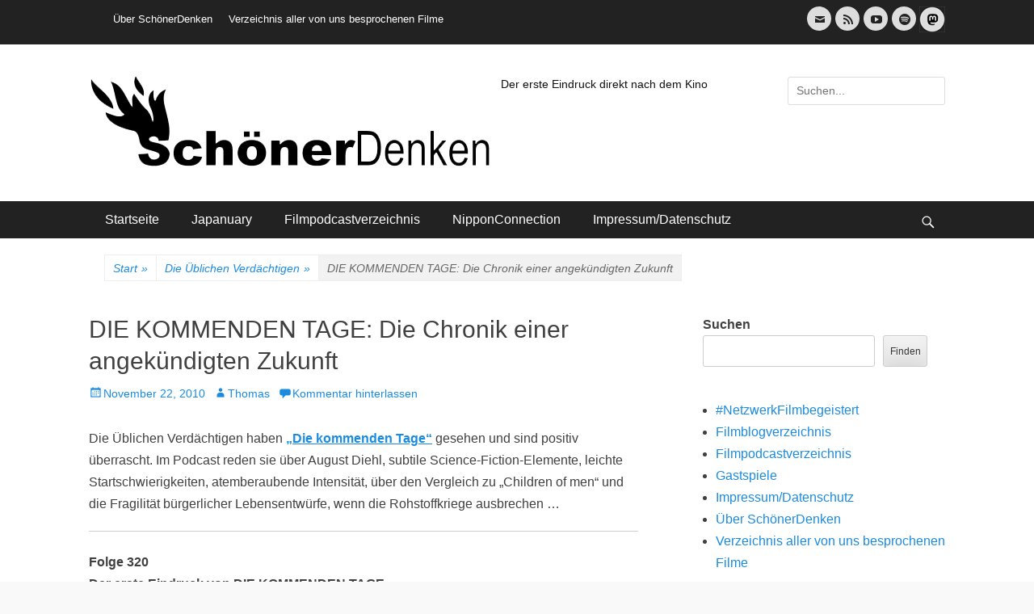

--- FILE ---
content_type: text/html; charset=UTF-8
request_url: https://schoener-denken.de/blog/die-kommenden-tage/
body_size: 25099
content:
		<!DOCTYPE html>
		<html lang="de">
		
<head>
		<meta charset="UTF-8">
		<meta name="viewport" content="width=device-width, initial-scale=1, minimum-scale=1">
		<link rel="profile" href="http://gmpg.org/xfn/11">
		<meta name='robots' content='index, follow, max-image-preview:large, max-snippet:-1, max-video-preview:-1' />

	<!-- This site is optimized with the Yoast SEO plugin v26.2 - https://yoast.com/wordpress/plugins/seo/ -->
	<title>DIE KOMMENDEN TAGE: Die Chronik einer angekündigten Zukunft -</title>
	<link rel="canonical" href="https://schoener-denken.de/blog/die-kommenden-tage/" />
	<meta property="og:locale" content="de_DE" />
	<meta property="og:type" content="article" />
	<meta property="og:title" content="DIE KOMMENDEN TAGE: Die Chronik einer angekündigten Zukunft -" />
	<meta property="og:description" content="Die Üblichen Verdächtigen haben &#8222;Die kommenden Tage&#8220; gesehen und sind positiv überrascht. Im Podcast reden sie über August Diehl, subtile Science-Fiction-Elemente, leichte Startschwierigkeiten, atemberaubende Intensität, Weiterlesen ..." />
	<meta property="og:url" content="https://schoener-denken.de/blog/die-kommenden-tage/" />
	<meta property="article:published_time" content="2010-11-22T09:15:08+00:00" />
	<meta property="article:modified_time" content="2023-03-31T22:13:15+00:00" />
	<meta name="author" content="Thomas" />
	<meta name="twitter:card" content="summary_large_image" />
	<meta name="twitter:label1" content="Verfasst von" />
	<meta name="twitter:data1" content="Thomas" />
	<meta name="twitter:label2" content="Geschätzte Lesezeit" />
	<meta name="twitter:data2" content="1 Minute" />
	<script type="application/ld+json" class="yoast-schema-graph">{"@context":"https://schema.org","@graph":[{"@type":"WebPage","@id":"https://schoener-denken.de/blog/die-kommenden-tage/","url":"https://schoener-denken.de/blog/die-kommenden-tage/","name":"DIE KOMMENDEN TAGE: Die Chronik einer angekündigten Zukunft -","isPartOf":{"@id":"https://schoener-denken.de/#website"},"datePublished":"2010-11-22T09:15:08+00:00","dateModified":"2023-03-31T22:13:15+00:00","author":{"@id":"https://schoener-denken.de/#/schema/person/405248f96f3c9fd4988497bcf98b1394"},"breadcrumb":{"@id":"https://schoener-denken.de/blog/die-kommenden-tage/#breadcrumb"},"inLanguage":"de","potentialAction":[{"@type":"ReadAction","target":["https://schoener-denken.de/blog/die-kommenden-tage/"]}]},{"@type":"BreadcrumbList","@id":"https://schoener-denken.de/blog/die-kommenden-tage/#breadcrumb","itemListElement":[{"@type":"ListItem","position":1,"name":"Startseite","item":"https://schoener-denken.de/"},{"@type":"ListItem","position":2,"name":"DIE KOMMENDEN TAGE: Die Chronik einer angekündigten Zukunft"}]},{"@type":"WebSite","@id":"https://schoener-denken.de/#website","url":"https://schoener-denken.de/","name":"","description":"Der erste Eindruck direkt nach dem Kino","potentialAction":[{"@type":"SearchAction","target":{"@type":"EntryPoint","urlTemplate":"https://schoener-denken.de/?s={search_term_string}"},"query-input":{"@type":"PropertyValueSpecification","valueRequired":true,"valueName":"search_term_string"}}],"inLanguage":"de"},{"@type":"Person","@id":"https://schoener-denken.de/#/schema/person/405248f96f3c9fd4988497bcf98b1394","name":"Thomas","image":{"@type":"ImageObject","inLanguage":"de","@id":"https://schoener-denken.de/#/schema/person/image/","url":"https://secure.gravatar.com/avatar/4facf0a44ead04b289e5be58cbd0888545609bfae9903be6cbb46abf2d2697f4?s=96&d=mm&r=g","contentUrl":"https://secure.gravatar.com/avatar/4facf0a44ead04b289e5be58cbd0888545609bfae9903be6cbb46abf2d2697f4?s=96&d=mm&r=g","caption":"Thomas"},"url":"https://schoener-denken.de/blog/author/thomas/"}]}</script>
	<!-- / Yoast SEO plugin. -->


<link rel="alternate" type="application/rss+xml" title=" &raquo; Feed" href="https://schoener-denken.de/feed/" />
<link rel="alternate" type="application/rss+xml" title=" &raquo; Kommentar-Feed" href="https://schoener-denken.de/comments/feed/" />
<link rel="alternate" type="application/rss+xml" title=" &raquo; Kommentar-Feed zu DIE KOMMENDEN TAGE: Die Chronik einer angekündigten Zukunft" href="https://schoener-denken.de/blog/die-kommenden-tage/feed/" />
<link rel="alternate" title="oEmbed (JSON)" type="application/json+oembed" href="https://schoener-denken.de/wp-json/oembed/1.0/embed?url=https%3A%2F%2Fschoener-denken.de%2Fblog%2Fdie-kommenden-tage%2F" />
<link rel="alternate" title="oEmbed (XML)" type="text/xml+oembed" href="https://schoener-denken.de/wp-json/oembed/1.0/embed?url=https%3A%2F%2Fschoener-denken.de%2Fblog%2Fdie-kommenden-tage%2F&#038;format=xml" />
<style id='wp-img-auto-sizes-contain-inline-css' type='text/css'>
img:is([sizes=auto i],[sizes^="auto," i]){contain-intrinsic-size:3000px 1500px}
/*# sourceURL=wp-img-auto-sizes-contain-inline-css */
</style>
<style id='wp-emoji-styles-inline-css' type='text/css'>

	img.wp-smiley, img.emoji {
		display: inline !important;
		border: none !important;
		box-shadow: none !important;
		height: 1em !important;
		width: 1em !important;
		margin: 0 0.07em !important;
		vertical-align: -0.1em !important;
		background: none !important;
		padding: 0 !important;
	}
/*# sourceURL=wp-emoji-styles-inline-css */
</style>
<style id='wp-block-library-inline-css' type='text/css'>
:root{--wp-block-synced-color:#7a00df;--wp-block-synced-color--rgb:122,0,223;--wp-bound-block-color:var(--wp-block-synced-color);--wp-editor-canvas-background:#ddd;--wp-admin-theme-color:#007cba;--wp-admin-theme-color--rgb:0,124,186;--wp-admin-theme-color-darker-10:#006ba1;--wp-admin-theme-color-darker-10--rgb:0,107,160.5;--wp-admin-theme-color-darker-20:#005a87;--wp-admin-theme-color-darker-20--rgb:0,90,135;--wp-admin-border-width-focus:2px}@media (min-resolution:192dpi){:root{--wp-admin-border-width-focus:1.5px}}.wp-element-button{cursor:pointer}:root .has-very-light-gray-background-color{background-color:#eee}:root .has-very-dark-gray-background-color{background-color:#313131}:root .has-very-light-gray-color{color:#eee}:root .has-very-dark-gray-color{color:#313131}:root .has-vivid-green-cyan-to-vivid-cyan-blue-gradient-background{background:linear-gradient(135deg,#00d084,#0693e3)}:root .has-purple-crush-gradient-background{background:linear-gradient(135deg,#34e2e4,#4721fb 50%,#ab1dfe)}:root .has-hazy-dawn-gradient-background{background:linear-gradient(135deg,#faaca8,#dad0ec)}:root .has-subdued-olive-gradient-background{background:linear-gradient(135deg,#fafae1,#67a671)}:root .has-atomic-cream-gradient-background{background:linear-gradient(135deg,#fdd79a,#004a59)}:root .has-nightshade-gradient-background{background:linear-gradient(135deg,#330968,#31cdcf)}:root .has-midnight-gradient-background{background:linear-gradient(135deg,#020381,#2874fc)}:root{--wp--preset--font-size--normal:16px;--wp--preset--font-size--huge:42px}.has-regular-font-size{font-size:1em}.has-larger-font-size{font-size:2.625em}.has-normal-font-size{font-size:var(--wp--preset--font-size--normal)}.has-huge-font-size{font-size:var(--wp--preset--font-size--huge)}.has-text-align-center{text-align:center}.has-text-align-left{text-align:left}.has-text-align-right{text-align:right}.has-fit-text{white-space:nowrap!important}#end-resizable-editor-section{display:none}.aligncenter{clear:both}.items-justified-left{justify-content:flex-start}.items-justified-center{justify-content:center}.items-justified-right{justify-content:flex-end}.items-justified-space-between{justify-content:space-between}.screen-reader-text{border:0;clip-path:inset(50%);height:1px;margin:-1px;overflow:hidden;padding:0;position:absolute;width:1px;word-wrap:normal!important}.screen-reader-text:focus{background-color:#ddd;clip-path:none;color:#444;display:block;font-size:1em;height:auto;left:5px;line-height:normal;padding:15px 23px 14px;text-decoration:none;top:5px;width:auto;z-index:100000}html :where(.has-border-color){border-style:solid}html :where([style*=border-top-color]){border-top-style:solid}html :where([style*=border-right-color]){border-right-style:solid}html :where([style*=border-bottom-color]){border-bottom-style:solid}html :where([style*=border-left-color]){border-left-style:solid}html :where([style*=border-width]){border-style:solid}html :where([style*=border-top-width]){border-top-style:solid}html :where([style*=border-right-width]){border-right-style:solid}html :where([style*=border-bottom-width]){border-bottom-style:solid}html :where([style*=border-left-width]){border-left-style:solid}html :where(img[class*=wp-image-]){height:auto;max-width:100%}:where(figure){margin:0 0 1em}html :where(.is-position-sticky){--wp-admin--admin-bar--position-offset:var(--wp-admin--admin-bar--height,0px)}@media screen and (max-width:600px){html :where(.is-position-sticky){--wp-admin--admin-bar--position-offset:0px}}

/*# sourceURL=wp-block-library-inline-css */
</style><style id='wp-block-archives-inline-css' type='text/css'>
.wp-block-archives{box-sizing:border-box}.wp-block-archives-dropdown label{display:block}
/*# sourceURL=https://schoener-denken.de/wp-includes/blocks/archives/style.min.css */
</style>
<style id='wp-block-categories-inline-css' type='text/css'>
.wp-block-categories{box-sizing:border-box}.wp-block-categories.alignleft{margin-right:2em}.wp-block-categories.alignright{margin-left:2em}.wp-block-categories.wp-block-categories-dropdown.aligncenter{text-align:center}.wp-block-categories .wp-block-categories__label{display:block;width:100%}
/*# sourceURL=https://schoener-denken.de/wp-includes/blocks/categories/style.min.css */
</style>
<style id='wp-block-loginout-inline-css' type='text/css'>
.wp-block-loginout{box-sizing:border-box}
/*# sourceURL=https://schoener-denken.de/wp-includes/blocks/loginout/style.min.css */
</style>
<style id='wp-block-page-list-inline-css' type='text/css'>
.wp-block-navigation .wp-block-page-list{align-items:var(--navigation-layout-align,initial);background-color:inherit;display:flex;flex-direction:var(--navigation-layout-direction,initial);flex-wrap:var(--navigation-layout-wrap,wrap);justify-content:var(--navigation-layout-justify,initial)}.wp-block-navigation .wp-block-navigation-item{background-color:inherit}.wp-block-page-list{box-sizing:border-box}
/*# sourceURL=https://schoener-denken.de/wp-includes/blocks/page-list/style.min.css */
</style>
<style id='wp-block-buttons-inline-css' type='text/css'>
.wp-block-buttons{box-sizing:border-box}.wp-block-buttons.is-vertical{flex-direction:column}.wp-block-buttons.is-vertical>.wp-block-button:last-child{margin-bottom:0}.wp-block-buttons>.wp-block-button{display:inline-block;margin:0}.wp-block-buttons.is-content-justification-left{justify-content:flex-start}.wp-block-buttons.is-content-justification-left.is-vertical{align-items:flex-start}.wp-block-buttons.is-content-justification-center{justify-content:center}.wp-block-buttons.is-content-justification-center.is-vertical{align-items:center}.wp-block-buttons.is-content-justification-right{justify-content:flex-end}.wp-block-buttons.is-content-justification-right.is-vertical{align-items:flex-end}.wp-block-buttons.is-content-justification-space-between{justify-content:space-between}.wp-block-buttons.aligncenter{text-align:center}.wp-block-buttons:not(.is-content-justification-space-between,.is-content-justification-right,.is-content-justification-left,.is-content-justification-center) .wp-block-button.aligncenter{margin-left:auto;margin-right:auto;width:100%}.wp-block-buttons[style*=text-decoration] .wp-block-button,.wp-block-buttons[style*=text-decoration] .wp-block-button__link{text-decoration:inherit}.wp-block-buttons.has-custom-font-size .wp-block-button__link{font-size:inherit}.wp-block-buttons .wp-block-button__link{width:100%}.wp-block-button.aligncenter{text-align:center}
/*# sourceURL=https://schoener-denken.de/wp-includes/blocks/buttons/style.min.css */
</style>
<style id='wp-block-search-inline-css' type='text/css'>
.wp-block-search__button{margin-left:10px;word-break:normal}.wp-block-search__button.has-icon{line-height:0}.wp-block-search__button svg{height:1.25em;min-height:24px;min-width:24px;width:1.25em;fill:currentColor;vertical-align:text-bottom}:where(.wp-block-search__button){border:1px solid #ccc;padding:6px 10px}.wp-block-search__inside-wrapper{display:flex;flex:auto;flex-wrap:nowrap;max-width:100%}.wp-block-search__label{width:100%}.wp-block-search.wp-block-search__button-only .wp-block-search__button{box-sizing:border-box;display:flex;flex-shrink:0;justify-content:center;margin-left:0;max-width:100%}.wp-block-search.wp-block-search__button-only .wp-block-search__inside-wrapper{min-width:0!important;transition-property:width}.wp-block-search.wp-block-search__button-only .wp-block-search__input{flex-basis:100%;transition-duration:.3s}.wp-block-search.wp-block-search__button-only.wp-block-search__searchfield-hidden,.wp-block-search.wp-block-search__button-only.wp-block-search__searchfield-hidden .wp-block-search__inside-wrapper{overflow:hidden}.wp-block-search.wp-block-search__button-only.wp-block-search__searchfield-hidden .wp-block-search__input{border-left-width:0!important;border-right-width:0!important;flex-basis:0;flex-grow:0;margin:0;min-width:0!important;padding-left:0!important;padding-right:0!important;width:0!important}:where(.wp-block-search__input){appearance:none;border:1px solid #949494;flex-grow:1;font-family:inherit;font-size:inherit;font-style:inherit;font-weight:inherit;letter-spacing:inherit;line-height:inherit;margin-left:0;margin-right:0;min-width:3rem;padding:8px;text-decoration:unset!important;text-transform:inherit}:where(.wp-block-search__button-inside .wp-block-search__inside-wrapper){background-color:#fff;border:1px solid #949494;box-sizing:border-box;padding:4px}:where(.wp-block-search__button-inside .wp-block-search__inside-wrapper) .wp-block-search__input{border:none;border-radius:0;padding:0 4px}:where(.wp-block-search__button-inside .wp-block-search__inside-wrapper) .wp-block-search__input:focus{outline:none}:where(.wp-block-search__button-inside .wp-block-search__inside-wrapper) :where(.wp-block-search__button){padding:4px 8px}.wp-block-search.aligncenter .wp-block-search__inside-wrapper{margin:auto}.wp-block[data-align=right] .wp-block-search.wp-block-search__button-only .wp-block-search__inside-wrapper{float:right}
/*# sourceURL=https://schoener-denken.de/wp-includes/blocks/search/style.min.css */
</style>
<style id='wp-block-search-theme-inline-css' type='text/css'>
.wp-block-search .wp-block-search__label{font-weight:700}.wp-block-search__button{border:1px solid #ccc;padding:.375em .625em}
/*# sourceURL=https://schoener-denken.de/wp-includes/blocks/search/theme.min.css */
</style>
<style id='wp-block-tag-cloud-inline-css' type='text/css'>
.wp-block-tag-cloud{box-sizing:border-box}.wp-block-tag-cloud.aligncenter{justify-content:center;text-align:center}.wp-block-tag-cloud a{display:inline-block;margin-right:5px}.wp-block-tag-cloud span{display:inline-block;margin-left:5px;text-decoration:none}:root :where(.wp-block-tag-cloud.is-style-outline){display:flex;flex-wrap:wrap;gap:1ch}:root :where(.wp-block-tag-cloud.is-style-outline a){border:1px solid;font-size:unset!important;margin-right:0;padding:1ch 2ch;text-decoration:none!important}
/*# sourceURL=https://schoener-denken.de/wp-includes/blocks/tag-cloud/style.min.css */
</style>
<style id='wp-block-social-links-inline-css' type='text/css'>
.wp-block-social-links{background:none;box-sizing:border-box;margin-left:0;padding-left:0;padding-right:0;text-indent:0}.wp-block-social-links .wp-social-link a,.wp-block-social-links .wp-social-link a:hover{border-bottom:0;box-shadow:none;text-decoration:none}.wp-block-social-links .wp-social-link svg{height:1em;width:1em}.wp-block-social-links .wp-social-link span:not(.screen-reader-text){font-size:.65em;margin-left:.5em;margin-right:.5em}.wp-block-social-links.has-small-icon-size{font-size:16px}.wp-block-social-links,.wp-block-social-links.has-normal-icon-size{font-size:24px}.wp-block-social-links.has-large-icon-size{font-size:36px}.wp-block-social-links.has-huge-icon-size{font-size:48px}.wp-block-social-links.aligncenter{display:flex;justify-content:center}.wp-block-social-links.alignright{justify-content:flex-end}.wp-block-social-link{border-radius:9999px;display:block}@media not (prefers-reduced-motion){.wp-block-social-link{transition:transform .1s ease}}.wp-block-social-link{height:auto}.wp-block-social-link a{align-items:center;display:flex;line-height:0}.wp-block-social-link:hover{transform:scale(1.1)}.wp-block-social-links .wp-block-social-link.wp-social-link{display:inline-block;margin:0;padding:0}.wp-block-social-links .wp-block-social-link.wp-social-link .wp-block-social-link-anchor,.wp-block-social-links .wp-block-social-link.wp-social-link .wp-block-social-link-anchor svg,.wp-block-social-links .wp-block-social-link.wp-social-link .wp-block-social-link-anchor:active,.wp-block-social-links .wp-block-social-link.wp-social-link .wp-block-social-link-anchor:hover,.wp-block-social-links .wp-block-social-link.wp-social-link .wp-block-social-link-anchor:visited{color:currentColor;fill:currentColor}:where(.wp-block-social-links:not(.is-style-logos-only)) .wp-social-link{background-color:#f0f0f0;color:#444}:where(.wp-block-social-links:not(.is-style-logos-only)) .wp-social-link-amazon{background-color:#f90;color:#fff}:where(.wp-block-social-links:not(.is-style-logos-only)) .wp-social-link-bandcamp{background-color:#1ea0c3;color:#fff}:where(.wp-block-social-links:not(.is-style-logos-only)) .wp-social-link-behance{background-color:#0757fe;color:#fff}:where(.wp-block-social-links:not(.is-style-logos-only)) .wp-social-link-bluesky{background-color:#0a7aff;color:#fff}:where(.wp-block-social-links:not(.is-style-logos-only)) .wp-social-link-codepen{background-color:#1e1f26;color:#fff}:where(.wp-block-social-links:not(.is-style-logos-only)) .wp-social-link-deviantart{background-color:#02e49b;color:#fff}:where(.wp-block-social-links:not(.is-style-logos-only)) .wp-social-link-discord{background-color:#5865f2;color:#fff}:where(.wp-block-social-links:not(.is-style-logos-only)) .wp-social-link-dribbble{background-color:#e94c89;color:#fff}:where(.wp-block-social-links:not(.is-style-logos-only)) .wp-social-link-dropbox{background-color:#4280ff;color:#fff}:where(.wp-block-social-links:not(.is-style-logos-only)) .wp-social-link-etsy{background-color:#f45800;color:#fff}:where(.wp-block-social-links:not(.is-style-logos-only)) .wp-social-link-facebook{background-color:#0866ff;color:#fff}:where(.wp-block-social-links:not(.is-style-logos-only)) .wp-social-link-fivehundredpx{background-color:#000;color:#fff}:where(.wp-block-social-links:not(.is-style-logos-only)) .wp-social-link-flickr{background-color:#0461dd;color:#fff}:where(.wp-block-social-links:not(.is-style-logos-only)) .wp-social-link-foursquare{background-color:#e65678;color:#fff}:where(.wp-block-social-links:not(.is-style-logos-only)) .wp-social-link-github{background-color:#24292d;color:#fff}:where(.wp-block-social-links:not(.is-style-logos-only)) .wp-social-link-goodreads{background-color:#eceadd;color:#382110}:where(.wp-block-social-links:not(.is-style-logos-only)) .wp-social-link-google{background-color:#ea4434;color:#fff}:where(.wp-block-social-links:not(.is-style-logos-only)) .wp-social-link-gravatar{background-color:#1d4fc4;color:#fff}:where(.wp-block-social-links:not(.is-style-logos-only)) .wp-social-link-instagram{background-color:#f00075;color:#fff}:where(.wp-block-social-links:not(.is-style-logos-only)) .wp-social-link-lastfm{background-color:#e21b24;color:#fff}:where(.wp-block-social-links:not(.is-style-logos-only)) .wp-social-link-linkedin{background-color:#0d66c2;color:#fff}:where(.wp-block-social-links:not(.is-style-logos-only)) .wp-social-link-mastodon{background-color:#3288d4;color:#fff}:where(.wp-block-social-links:not(.is-style-logos-only)) .wp-social-link-medium{background-color:#000;color:#fff}:where(.wp-block-social-links:not(.is-style-logos-only)) .wp-social-link-meetup{background-color:#f6405f;color:#fff}:where(.wp-block-social-links:not(.is-style-logos-only)) .wp-social-link-patreon{background-color:#000;color:#fff}:where(.wp-block-social-links:not(.is-style-logos-only)) .wp-social-link-pinterest{background-color:#e60122;color:#fff}:where(.wp-block-social-links:not(.is-style-logos-only)) .wp-social-link-pocket{background-color:#ef4155;color:#fff}:where(.wp-block-social-links:not(.is-style-logos-only)) .wp-social-link-reddit{background-color:#ff4500;color:#fff}:where(.wp-block-social-links:not(.is-style-logos-only)) .wp-social-link-skype{background-color:#0478d7;color:#fff}:where(.wp-block-social-links:not(.is-style-logos-only)) .wp-social-link-snapchat{background-color:#fefc00;color:#fff;stroke:#000}:where(.wp-block-social-links:not(.is-style-logos-only)) .wp-social-link-soundcloud{background-color:#ff5600;color:#fff}:where(.wp-block-social-links:not(.is-style-logos-only)) .wp-social-link-spotify{background-color:#1bd760;color:#fff}:where(.wp-block-social-links:not(.is-style-logos-only)) .wp-social-link-telegram{background-color:#2aabee;color:#fff}:where(.wp-block-social-links:not(.is-style-logos-only)) .wp-social-link-threads{background-color:#000;color:#fff}:where(.wp-block-social-links:not(.is-style-logos-only)) .wp-social-link-tiktok{background-color:#000;color:#fff}:where(.wp-block-social-links:not(.is-style-logos-only)) .wp-social-link-tumblr{background-color:#011835;color:#fff}:where(.wp-block-social-links:not(.is-style-logos-only)) .wp-social-link-twitch{background-color:#6440a4;color:#fff}:where(.wp-block-social-links:not(.is-style-logos-only)) .wp-social-link-twitter{background-color:#1da1f2;color:#fff}:where(.wp-block-social-links:not(.is-style-logos-only)) .wp-social-link-vimeo{background-color:#1eb7ea;color:#fff}:where(.wp-block-social-links:not(.is-style-logos-only)) .wp-social-link-vk{background-color:#4680c2;color:#fff}:where(.wp-block-social-links:not(.is-style-logos-only)) .wp-social-link-wordpress{background-color:#3499cd;color:#fff}:where(.wp-block-social-links:not(.is-style-logos-only)) .wp-social-link-whatsapp{background-color:#25d366;color:#fff}:where(.wp-block-social-links:not(.is-style-logos-only)) .wp-social-link-x{background-color:#000;color:#fff}:where(.wp-block-social-links:not(.is-style-logos-only)) .wp-social-link-yelp{background-color:#d32422;color:#fff}:where(.wp-block-social-links:not(.is-style-logos-only)) .wp-social-link-youtube{background-color:red;color:#fff}:where(.wp-block-social-links.is-style-logos-only) .wp-social-link{background:none}:where(.wp-block-social-links.is-style-logos-only) .wp-social-link svg{height:1.25em;width:1.25em}:where(.wp-block-social-links.is-style-logos-only) .wp-social-link-amazon{color:#f90}:where(.wp-block-social-links.is-style-logos-only) .wp-social-link-bandcamp{color:#1ea0c3}:where(.wp-block-social-links.is-style-logos-only) .wp-social-link-behance{color:#0757fe}:where(.wp-block-social-links.is-style-logos-only) .wp-social-link-bluesky{color:#0a7aff}:where(.wp-block-social-links.is-style-logos-only) .wp-social-link-codepen{color:#1e1f26}:where(.wp-block-social-links.is-style-logos-only) .wp-social-link-deviantart{color:#02e49b}:where(.wp-block-social-links.is-style-logos-only) .wp-social-link-discord{color:#5865f2}:where(.wp-block-social-links.is-style-logos-only) .wp-social-link-dribbble{color:#e94c89}:where(.wp-block-social-links.is-style-logos-only) .wp-social-link-dropbox{color:#4280ff}:where(.wp-block-social-links.is-style-logos-only) .wp-social-link-etsy{color:#f45800}:where(.wp-block-social-links.is-style-logos-only) .wp-social-link-facebook{color:#0866ff}:where(.wp-block-social-links.is-style-logos-only) .wp-social-link-fivehundredpx{color:#000}:where(.wp-block-social-links.is-style-logos-only) .wp-social-link-flickr{color:#0461dd}:where(.wp-block-social-links.is-style-logos-only) .wp-social-link-foursquare{color:#e65678}:where(.wp-block-social-links.is-style-logos-only) .wp-social-link-github{color:#24292d}:where(.wp-block-social-links.is-style-logos-only) .wp-social-link-goodreads{color:#382110}:where(.wp-block-social-links.is-style-logos-only) .wp-social-link-google{color:#ea4434}:where(.wp-block-social-links.is-style-logos-only) .wp-social-link-gravatar{color:#1d4fc4}:where(.wp-block-social-links.is-style-logos-only) .wp-social-link-instagram{color:#f00075}:where(.wp-block-social-links.is-style-logos-only) .wp-social-link-lastfm{color:#e21b24}:where(.wp-block-social-links.is-style-logos-only) .wp-social-link-linkedin{color:#0d66c2}:where(.wp-block-social-links.is-style-logos-only) .wp-social-link-mastodon{color:#3288d4}:where(.wp-block-social-links.is-style-logos-only) .wp-social-link-medium{color:#000}:where(.wp-block-social-links.is-style-logos-only) .wp-social-link-meetup{color:#f6405f}:where(.wp-block-social-links.is-style-logos-only) .wp-social-link-patreon{color:#000}:where(.wp-block-social-links.is-style-logos-only) .wp-social-link-pinterest{color:#e60122}:where(.wp-block-social-links.is-style-logos-only) .wp-social-link-pocket{color:#ef4155}:where(.wp-block-social-links.is-style-logos-only) .wp-social-link-reddit{color:#ff4500}:where(.wp-block-social-links.is-style-logos-only) .wp-social-link-skype{color:#0478d7}:where(.wp-block-social-links.is-style-logos-only) .wp-social-link-snapchat{color:#fff;stroke:#000}:where(.wp-block-social-links.is-style-logos-only) .wp-social-link-soundcloud{color:#ff5600}:where(.wp-block-social-links.is-style-logos-only) .wp-social-link-spotify{color:#1bd760}:where(.wp-block-social-links.is-style-logos-only) .wp-social-link-telegram{color:#2aabee}:where(.wp-block-social-links.is-style-logos-only) .wp-social-link-threads{color:#000}:where(.wp-block-social-links.is-style-logos-only) .wp-social-link-tiktok{color:#000}:where(.wp-block-social-links.is-style-logos-only) .wp-social-link-tumblr{color:#011835}:where(.wp-block-social-links.is-style-logos-only) .wp-social-link-twitch{color:#6440a4}:where(.wp-block-social-links.is-style-logos-only) .wp-social-link-twitter{color:#1da1f2}:where(.wp-block-social-links.is-style-logos-only) .wp-social-link-vimeo{color:#1eb7ea}:where(.wp-block-social-links.is-style-logos-only) .wp-social-link-vk{color:#4680c2}:where(.wp-block-social-links.is-style-logos-only) .wp-social-link-whatsapp{color:#25d366}:where(.wp-block-social-links.is-style-logos-only) .wp-social-link-wordpress{color:#3499cd}:where(.wp-block-social-links.is-style-logos-only) .wp-social-link-x{color:#000}:where(.wp-block-social-links.is-style-logos-only) .wp-social-link-yelp{color:#d32422}:where(.wp-block-social-links.is-style-logos-only) .wp-social-link-youtube{color:red}.wp-block-social-links.is-style-pill-shape .wp-social-link{width:auto}:root :where(.wp-block-social-links .wp-social-link a){padding:.25em}:root :where(.wp-block-social-links.is-style-logos-only .wp-social-link a){padding:0}:root :where(.wp-block-social-links.is-style-pill-shape .wp-social-link a){padding-left:.6666666667em;padding-right:.6666666667em}.wp-block-social-links:not(.has-icon-color):not(.has-icon-background-color) .wp-social-link-snapchat .wp-block-social-link-label{color:#000}
/*# sourceURL=https://schoener-denken.de/wp-includes/blocks/social-links/style.min.css */
</style>
<style id='global-styles-inline-css' type='text/css'>
:root{--wp--preset--aspect-ratio--square: 1;--wp--preset--aspect-ratio--4-3: 4/3;--wp--preset--aspect-ratio--3-4: 3/4;--wp--preset--aspect-ratio--3-2: 3/2;--wp--preset--aspect-ratio--2-3: 2/3;--wp--preset--aspect-ratio--16-9: 16/9;--wp--preset--aspect-ratio--9-16: 9/16;--wp--preset--color--black: #111111;--wp--preset--color--cyan-bluish-gray: #abb8c3;--wp--preset--color--white: #ffffff;--wp--preset--color--pale-pink: #f78da7;--wp--preset--color--vivid-red: #cf2e2e;--wp--preset--color--luminous-vivid-orange: #ff6900;--wp--preset--color--luminous-vivid-amber: #fcb900;--wp--preset--color--light-green-cyan: #7bdcb5;--wp--preset--color--vivid-green-cyan: #00d084;--wp--preset--color--pale-cyan-blue: #8ed1fc;--wp--preset--color--vivid-cyan-blue: #0693e3;--wp--preset--color--vivid-purple: #9b51e0;--wp--preset--color--gray: #f4f4f4;--wp--preset--color--viking: #4fc3de;--wp--preset--color--blue: #1b8be0;--wp--preset--gradient--vivid-cyan-blue-to-vivid-purple: linear-gradient(135deg,rgb(6,147,227) 0%,rgb(155,81,224) 100%);--wp--preset--gradient--light-green-cyan-to-vivid-green-cyan: linear-gradient(135deg,rgb(122,220,180) 0%,rgb(0,208,130) 100%);--wp--preset--gradient--luminous-vivid-amber-to-luminous-vivid-orange: linear-gradient(135deg,rgb(252,185,0) 0%,rgb(255,105,0) 100%);--wp--preset--gradient--luminous-vivid-orange-to-vivid-red: linear-gradient(135deg,rgb(255,105,0) 0%,rgb(207,46,46) 100%);--wp--preset--gradient--very-light-gray-to-cyan-bluish-gray: linear-gradient(135deg,rgb(238,238,238) 0%,rgb(169,184,195) 100%);--wp--preset--gradient--cool-to-warm-spectrum: linear-gradient(135deg,rgb(74,234,220) 0%,rgb(151,120,209) 20%,rgb(207,42,186) 40%,rgb(238,44,130) 60%,rgb(251,105,98) 80%,rgb(254,248,76) 100%);--wp--preset--gradient--blush-light-purple: linear-gradient(135deg,rgb(255,206,236) 0%,rgb(152,150,240) 100%);--wp--preset--gradient--blush-bordeaux: linear-gradient(135deg,rgb(254,205,165) 0%,rgb(254,45,45) 50%,rgb(107,0,62) 100%);--wp--preset--gradient--luminous-dusk: linear-gradient(135deg,rgb(255,203,112) 0%,rgb(199,81,192) 50%,rgb(65,88,208) 100%);--wp--preset--gradient--pale-ocean: linear-gradient(135deg,rgb(255,245,203) 0%,rgb(182,227,212) 50%,rgb(51,167,181) 100%);--wp--preset--gradient--electric-grass: linear-gradient(135deg,rgb(202,248,128) 0%,rgb(113,206,126) 100%);--wp--preset--gradient--midnight: linear-gradient(135deg,rgb(2,3,129) 0%,rgb(40,116,252) 100%);--wp--preset--font-size--small: 14px;--wp--preset--font-size--medium: 20px;--wp--preset--font-size--large: 42px;--wp--preset--font-size--x-large: 42px;--wp--preset--font-size--normal: 18px;--wp--preset--font-size--huge: 54px;--wp--preset--spacing--20: 0.44rem;--wp--preset--spacing--30: 0.67rem;--wp--preset--spacing--40: 1rem;--wp--preset--spacing--50: 1.5rem;--wp--preset--spacing--60: 2.25rem;--wp--preset--spacing--70: 3.38rem;--wp--preset--spacing--80: 5.06rem;--wp--preset--shadow--natural: 6px 6px 9px rgba(0, 0, 0, 0.2);--wp--preset--shadow--deep: 12px 12px 50px rgba(0, 0, 0, 0.4);--wp--preset--shadow--sharp: 6px 6px 0px rgba(0, 0, 0, 0.2);--wp--preset--shadow--outlined: 6px 6px 0px -3px rgb(255, 255, 255), 6px 6px rgb(0, 0, 0);--wp--preset--shadow--crisp: 6px 6px 0px rgb(0, 0, 0);}:where(.is-layout-flex){gap: 0.5em;}:where(.is-layout-grid){gap: 0.5em;}body .is-layout-flex{display: flex;}.is-layout-flex{flex-wrap: wrap;align-items: center;}.is-layout-flex > :is(*, div){margin: 0;}body .is-layout-grid{display: grid;}.is-layout-grid > :is(*, div){margin: 0;}:where(.wp-block-columns.is-layout-flex){gap: 2em;}:where(.wp-block-columns.is-layout-grid){gap: 2em;}:where(.wp-block-post-template.is-layout-flex){gap: 1.25em;}:where(.wp-block-post-template.is-layout-grid){gap: 1.25em;}.has-black-color{color: var(--wp--preset--color--black) !important;}.has-cyan-bluish-gray-color{color: var(--wp--preset--color--cyan-bluish-gray) !important;}.has-white-color{color: var(--wp--preset--color--white) !important;}.has-pale-pink-color{color: var(--wp--preset--color--pale-pink) !important;}.has-vivid-red-color{color: var(--wp--preset--color--vivid-red) !important;}.has-luminous-vivid-orange-color{color: var(--wp--preset--color--luminous-vivid-orange) !important;}.has-luminous-vivid-amber-color{color: var(--wp--preset--color--luminous-vivid-amber) !important;}.has-light-green-cyan-color{color: var(--wp--preset--color--light-green-cyan) !important;}.has-vivid-green-cyan-color{color: var(--wp--preset--color--vivid-green-cyan) !important;}.has-pale-cyan-blue-color{color: var(--wp--preset--color--pale-cyan-blue) !important;}.has-vivid-cyan-blue-color{color: var(--wp--preset--color--vivid-cyan-blue) !important;}.has-vivid-purple-color{color: var(--wp--preset--color--vivid-purple) !important;}.has-black-background-color{background-color: var(--wp--preset--color--black) !important;}.has-cyan-bluish-gray-background-color{background-color: var(--wp--preset--color--cyan-bluish-gray) !important;}.has-white-background-color{background-color: var(--wp--preset--color--white) !important;}.has-pale-pink-background-color{background-color: var(--wp--preset--color--pale-pink) !important;}.has-vivid-red-background-color{background-color: var(--wp--preset--color--vivid-red) !important;}.has-luminous-vivid-orange-background-color{background-color: var(--wp--preset--color--luminous-vivid-orange) !important;}.has-luminous-vivid-amber-background-color{background-color: var(--wp--preset--color--luminous-vivid-amber) !important;}.has-light-green-cyan-background-color{background-color: var(--wp--preset--color--light-green-cyan) !important;}.has-vivid-green-cyan-background-color{background-color: var(--wp--preset--color--vivid-green-cyan) !important;}.has-pale-cyan-blue-background-color{background-color: var(--wp--preset--color--pale-cyan-blue) !important;}.has-vivid-cyan-blue-background-color{background-color: var(--wp--preset--color--vivid-cyan-blue) !important;}.has-vivid-purple-background-color{background-color: var(--wp--preset--color--vivid-purple) !important;}.has-black-border-color{border-color: var(--wp--preset--color--black) !important;}.has-cyan-bluish-gray-border-color{border-color: var(--wp--preset--color--cyan-bluish-gray) !important;}.has-white-border-color{border-color: var(--wp--preset--color--white) !important;}.has-pale-pink-border-color{border-color: var(--wp--preset--color--pale-pink) !important;}.has-vivid-red-border-color{border-color: var(--wp--preset--color--vivid-red) !important;}.has-luminous-vivid-orange-border-color{border-color: var(--wp--preset--color--luminous-vivid-orange) !important;}.has-luminous-vivid-amber-border-color{border-color: var(--wp--preset--color--luminous-vivid-amber) !important;}.has-light-green-cyan-border-color{border-color: var(--wp--preset--color--light-green-cyan) !important;}.has-vivid-green-cyan-border-color{border-color: var(--wp--preset--color--vivid-green-cyan) !important;}.has-pale-cyan-blue-border-color{border-color: var(--wp--preset--color--pale-cyan-blue) !important;}.has-vivid-cyan-blue-border-color{border-color: var(--wp--preset--color--vivid-cyan-blue) !important;}.has-vivid-purple-border-color{border-color: var(--wp--preset--color--vivid-purple) !important;}.has-vivid-cyan-blue-to-vivid-purple-gradient-background{background: var(--wp--preset--gradient--vivid-cyan-blue-to-vivid-purple) !important;}.has-light-green-cyan-to-vivid-green-cyan-gradient-background{background: var(--wp--preset--gradient--light-green-cyan-to-vivid-green-cyan) !important;}.has-luminous-vivid-amber-to-luminous-vivid-orange-gradient-background{background: var(--wp--preset--gradient--luminous-vivid-amber-to-luminous-vivid-orange) !important;}.has-luminous-vivid-orange-to-vivid-red-gradient-background{background: var(--wp--preset--gradient--luminous-vivid-orange-to-vivid-red) !important;}.has-very-light-gray-to-cyan-bluish-gray-gradient-background{background: var(--wp--preset--gradient--very-light-gray-to-cyan-bluish-gray) !important;}.has-cool-to-warm-spectrum-gradient-background{background: var(--wp--preset--gradient--cool-to-warm-spectrum) !important;}.has-blush-light-purple-gradient-background{background: var(--wp--preset--gradient--blush-light-purple) !important;}.has-blush-bordeaux-gradient-background{background: var(--wp--preset--gradient--blush-bordeaux) !important;}.has-luminous-dusk-gradient-background{background: var(--wp--preset--gradient--luminous-dusk) !important;}.has-pale-ocean-gradient-background{background: var(--wp--preset--gradient--pale-ocean) !important;}.has-electric-grass-gradient-background{background: var(--wp--preset--gradient--electric-grass) !important;}.has-midnight-gradient-background{background: var(--wp--preset--gradient--midnight) !important;}.has-small-font-size{font-size: var(--wp--preset--font-size--small) !important;}.has-medium-font-size{font-size: var(--wp--preset--font-size--medium) !important;}.has-large-font-size{font-size: var(--wp--preset--font-size--large) !important;}.has-x-large-font-size{font-size: var(--wp--preset--font-size--x-large) !important;}
/*# sourceURL=global-styles-inline-css */
</style>

<style id='classic-theme-styles-inline-css' type='text/css'>
/*! This file is auto-generated */
.wp-block-button__link{color:#fff;background-color:#32373c;border-radius:9999px;box-shadow:none;text-decoration:none;padding:calc(.667em + 2px) calc(1.333em + 2px);font-size:1.125em}.wp-block-file__button{background:#32373c;color:#fff;text-decoration:none}
/*# sourceURL=/wp-includes/css/classic-themes.min.css */
</style>
<link rel='stylesheet' id='clean-journal-style-css' href='https://schoener-denken.de/wp-content/themes/clean-journal-pro/style.css?ver=3.5' type='text/css' media='all' />
<link rel='stylesheet' id='clean-journal-block-style-css' href='https://schoener-denken.de/wp-content/themes/clean-journal-pro/css/blocks.css?ver=3.5' type='text/css' media='all' />
<link rel='stylesheet' id='genericons-css' href='https://schoener-denken.de/wp-content/themes/clean-journal-pro/css/genericons/genericons.css?ver=3.4.1' type='text/css' media='all' />
<script type="text/javascript" src="https://schoener-denken.de/wp-includes/js/jquery/jquery.min.js?ver=3.7.1" id="jquery-core-js"></script>
<script type="text/javascript" src="https://schoener-denken.de/wp-includes/js/jquery/jquery-migrate.min.js?ver=3.4.1" id="jquery-migrate-js"></script>
<script type="text/javascript" src="https://schoener-denken.de/wp-content/themes/clean-journal-pro/js/jquery.sidr.min.js?ver=2.2.1.1" id="sidr-js"></script>
<script type="text/javascript" src="https://schoener-denken.de/wp-content/themes/clean-journal-pro/js/clean-journal-custom-scripts.min.js" id="clean-journal-custom-scripts-js"></script>
<link rel="https://api.w.org/" href="https://schoener-denken.de/wp-json/" /><link rel="alternate" title="JSON" type="application/json" href="https://schoener-denken.de/wp-json/wp/v2/posts/7095" /><link rel="EditURI" type="application/rsd+xml" title="RSD" href="https://schoener-denken.de/xmlrpc.php?rsd" />
<meta name="generator" content="WordPress 6.9" />
<link rel='shortlink' href='https://schoener-denken.de/?p=7095' />
<meta name="cdp-version" content="1.5.0" /><style type="text/css" id="custom-background-css">
body.custom-background { background-color: #f9f9f9; }
</style>
	<link rel="icon" href="https://schoener-denken.de/wp-content/uploads/2022/01/cropped-sd_quer_banner500-1-32x32.png" sizes="32x32" />
<link rel="icon" href="https://schoener-denken.de/wp-content/uploads/2022/01/cropped-sd_quer_banner500-1-192x192.png" sizes="192x192" />
<link rel="apple-touch-icon" href="https://schoener-denken.de/wp-content/uploads/2022/01/cropped-sd_quer_banner500-1-180x180.png" />
<meta name="msapplication-TileImage" content="https://schoener-denken.de/wp-content/uploads/2022/01/cropped-sd_quer_banner500-1-270x270.png" />
<!-- refreshing cache -->
<!--  inline CSS Styles -->
<style type="text/css" media="screen">
.site-title a, .site-description { color: #111111; }
body, button, input, select, textarea { font-family: "Source Sans Pro", sans-serif; }
.site-title { font-family: "Source Sans Pro", sans-serif; }
.site-description { font-family: "Source Sans Pro", sans-serif; }
.page-title, #main .entry-container .entry-title, #featured-content .entry-title { font-family: "Source Sans Pro", sans-serif; }
#main .entry-container, #featured-content { font-family: "Source Sans Pro", sans-serif; }
h1, h2, h3, h4, h5, h6 { font-family: "Source Sans Pro", sans-serif; }
</style>
	
	<a rel="me" style="display:none" href="https://mstdn.social/@schoenerdenken">Mastodon</a>
	
</head>

<body class="wp-singular post-template-default single single-post postid-7095 single-format-standard custom-background wp-custom-logo wp-embed-responsive wp-theme-clean-journal-pro group-blog two-columns content-left excerpt-image-left mobile-menu-one">


		<div id="page" class="hfeed site">
			<a href="#content" class="skip-link screen-reader-text">Weiter zum Inhalt</a>
		    <div id="header-top" class="header-top-bar">
        <div class="wrapper">
                            <div class="clearfix header-top-left">
                        <section id="header-top-menu" class="widget widget_nav_menu">
        <div class="widget-wrap">
            <div class="mobile-menu-anchor header-top-menu" id="mobile-header-top-menu">
                <a class="genericon genericon-menu" id="header-top-menu" href="#mobile-header-top-nav">
                    <span class="mobile-menu-text">Menu</span>
                </a>
            </div>
            <nav class="site-navigation nav-header-top" role="navigation">
                <div class="wrapper">
                    <h3 class="assistive-text">Header-Menü</h3>
                    <div class="menu-header-top-container"><ul id="menu-header-top" class="menu clean-journal-nav-menu"><li id="menu-item-41979" class="menu-item menu-item-type-post_type menu-item-object-page menu-item-41979"><a href="https://schoener-denken.de/ueber/">Über SchönerDenken</a></li>
<li id="menu-item-41984" class="menu-item menu-item-type-post_type menu-item-object-page menu-item-41984"><a href="https://schoener-denken.de/verzeichnis-aller-von-uns-besprochenen-filme/">Verzeichnis aller von uns besprochenen Filme</a></li>
</ul></div>                </div><!-- .wrapper -->
            </nav><!-- .nav-header-top -->
        </div><!-- .widget-wrap -->
    </section>
                </div><!-- .header-top-left -->
                            <div class="header-top-right">
                    <section class="widget widget_clean_journal_social_icons" id="header-right-social-icons">
                        <div class="widget-wrap">
                            <a class="genericon_parent genericon genericon-mail" target="_blank" title="E-Mail" href="mailto:&#114;edakt&#105;&#111;n&#64;&#115;&#99;h&#111;en&#101;&#114;-den&#107;en&#46;&#100;&#101;"><span class="screen-reader-text">E-Mail</span> </a><a class="genericon_parent genericon genericon-feed" target="_blank" title="Feed" href="https://letscast.fm/podcasts/schoenerdenken-bc050f24/feed"><span class="screen-reader-text">Feed</span> </a><a class="genericon_parent genericon genericon-youtube" target="_blank" title="YouTube" href="https://www.youtube.com/channel/UCZyfS7wO93-lisCTnw0euQA"><span class="screen-reader-text">YouTube</span> </a><a class="genericon_parent genericon genericon-spotify" target="_blank" title="Spotify" href="https://open.spotify.com/show/3uVHe9cvTmbgLxkDf50Tsr"><span class="screen-reader-text">Spotify</span> </a><a id="custom-icon-1" class="custom-icon has-hover" target="_blank" title="Mastodoon" href="https://mstdn.social/@schoenerdenken">
					<img  alt="Mastodoon" class ="icon-static" src="https://schoener-denken.de/wp-content/uploads/2022/10/mast32.jpg" /><img  alt="Mastodoon" class ="icon-hover" src="https://schoener-denken.de/wp-content/uploads/2022/10/mast32hov.jpg" /></a>                        </div><!-- .widget-wrap -->
                    </section><!-- #header-right-social-icons -->
                </div><!-- .header-top-right -->
                    </div><!-- .wrapper -->
    </div><!-- #header-top -->

		<header id="masthead" role="banner">
    		<div class="wrapper">
		
    <div id="mobile-header-left-menu" class="mobile-menu-anchor primary-menu">
        <a href="#mobile-header-left-nav" id="header-left-menu" class="genericon genericon-menu">
            <span class="mobile-menu-text">Menü</span>
        </a>
    </div><!-- #mobile-header-menu -->

    <div id="site-branding" class="logo-left">
				<div id="site-logo"><a href="https://schoener-denken.de/" class="custom-logo-link" rel="home"><img width="500" height="114" src="https://schoener-denken.de/wp-content/uploads/2022/01/cropped-sd_quer_banner500.png" class="custom-logo" alt="" decoding="async" fetchpriority="high" srcset="https://schoener-denken.de/wp-content/uploads/2022/01/cropped-sd_quer_banner500.png 500w, https://schoener-denken.de/wp-content/uploads/2022/01/cropped-sd_quer_banner500-300x68.png 300w" sizes="(max-width: 500px) 100vw, 500px" /></a></div><!-- #site-logo --><div id="site-header"><p class="site-title"><a href="https://schoener-denken.de/"></a></p><p class="site-description">Der erste Eindruck direkt nach dem Kino</p>
		</div><!-- #site-header --></div><!-- #site-branding-->

<aside class="site-navigation sidebar sidebar-header-right widget-area">
			<section class="widget widget_search" id="header-right-search">
			<div class="widget-wrap">
				
<form role="search" method="get" class="search-form" action="https://schoener-denken.de/">
	<label>
		<span class="screen-reader-text">Suche nach:</span>
		<input type="search" class="search-field" placeholder="Suchen..." value="" name="s" title="Suche nach:">
	</label>
	<input type="submit" class="search-submit" value="Suchen">
</form>
			</div>
		</section>
	</aside><!-- .sidebar .header-sidebar .widget-area -->

			</div><!-- .wrapper -->
		</header><!-- #masthead -->
		<!-- Disable Header Image -->    	<nav class="site-navigation nav-primary search-enabled" role="navigation">
            <div class="wrapper">
                <h3 class="assistive-text">Hauptmenü</h3>
                <ul id="menu-menu-1" class="menu clean-journal-nav-menu"><li id="menu-item-41990" class="menu-item menu-item-type-custom menu-item-object-custom menu-item-home menu-item-41990"><a href="https://schoener-denken.de">Startseite</a></li>
<li id="menu-item-30581" class="menu-item menu-item-type-custom menu-item-object-custom menu-item-30581"><a href="https://schoener-denken.de/blog/japanuary-2026-die-teilnehmer/">Japanuary</a></li>
<li id="menu-item-15964" class="menu-item menu-item-type-post_type menu-item-object-page menu-item-15964"><a href="https://schoener-denken.de/filmpodcastverzeichnis/">Filmpodcastverzeichnis</a></li>
<li id="menu-item-28181" class="menu-item menu-item-type-taxonomy menu-item-object-category menu-item-28181"><a href="https://schoener-denken.de/blog/category/kino/nippon-connection/">NipponConnection</a></li>
<li id="menu-item-41965" class="menu-item menu-item-type-post_type menu-item-object-page menu-item-41965"><a href="https://schoener-denken.de/impressum/">Impressum/Datenschutz</a></li>
</ul>                        <div id="search-toggle" class="genericon">
                            <a class="screen-reader-text" href="#search-container">Suche</a>
                        </div>

                        <div id="search-container" class="displaynone">
                            
<form role="search" method="get" class="search-form" action="https://schoener-denken.de/">
	<label>
		<span class="screen-reader-text">Suche nach:</span>
		<input type="search" class="search-field" placeholder="Suchen..." value="" name="s" title="Suche nach:">
	</label>
	<input type="submit" class="search-submit" value="Suchen">
</form>
                        </div>
                                	</div><!-- .wrapper -->
        </nav><!-- .nav-primary -->
        <div id="breadcrumb-list">
					<div class="wrapper"><span class="breadcrumb" typeof="v:Breadcrumb"><a rel="v:url" property="v:title" href="https://schoener-denken.de/">Start <span class="sep">&raquo;</span><!-- .sep --></a></span><span class="breadcrumb" typeof="v:Breadcrumb"><a rel="v:url" property="v:title" href="https://schoener-denken.de/blog/category/die-ublichen-verdachtigen/">Die Üblichen Verdächtigen<span class="sep">&raquo;</span><!-- .sep --></a></span><span class="breadcrumb-current">DIE KOMMENDEN TAGE: Die Chronik einer angekündigten Zukunft</span></div><!-- .wrapper -->
			</div><!-- #breadcrumb-list -->		<div id="content" class="site-content">
			<div class="wrapper">
	
	<main id="main" class="site-main" role="main">

	
		
<article id="post-7095" class="post-7095 post type-post status-publish format-standard hentry category-die-ublichen-verdachtigen category-kino category-podcast category-tv-tipp-television tag-august-diehl tag-bernadette-heerwagen tag-daniel-bruehl tag-deutschland tag-dystopie tag-europa tag-fluechtlinge tag-harald tag-hendrik tag-johanna-wokalek tag-lars-kraume tag-migration tag-science-fiction tag-thomas">
	<!-- Page/Post Single Image Disabled or No Image set in Post Thumbnail -->
	<div class="entry-container">
		<header class="entry-header">
			<h1 class="entry-title">DIE KOMMENDEN TAGE: Die Chronik einer angekündigten Zukunft</h1>

			<p class="entry-meta"><span class="posted-on"><span class="screen-reader-text">Ver&ouml;ffentlicht am</span><a href="https://schoener-denken.de/blog/die-kommenden-tage/" rel="bookmark"><time class="entry-date published" datetime="2010-11-22T10:15:08+01:00">November 22, 2010</time><time class="updated" datetime="2023-03-31T23:13:15+01:00">März 31, 2023</time></a></span><span class="byline"><span class="author vcard"><span class="screen-reader-text">Autor</span><a class="url fn n" href="https://schoener-denken.de/blog/author/thomas/">Thomas</a></span></span><span class="comments-link"><a href="https://schoener-denken.de/blog/die-kommenden-tage/#respond">Kommentar hinterlassen</a></span></p><!-- .entry-meta -->		</header><!-- .entry-header -->

		<div class="entry-content">
			<p>Die Üblichen Verdächtigen haben <a href="http://www.diekommendentage-film.de/" target="_blank" rel="noopener"><strong>&#8222;Die kommenden Tage&#8220;</strong></a> gesehen und sind positiv überrascht. Im Podcast reden sie über August Diehl, subtile Science-Fiction-Elemente, leichte Startschwierigkeiten, atemberaubende Intensität, über den Vergleich zu &#8222;Children of men&#8220; und die Fragilität bürgerlicher Lebensentwürfe, wenn die Rohstoffkriege ausbrechen &#8230;</p>
<hr />
<p><strong>Folge 320<br />
Der erste Eindruck von DIE KOMMENDEN TAGE<br />
Länge: 06:13</strong></p>
<p><audio title="Folge 320 Der erste Eindruck von DIE KOMMENDEN TAGE" controls="controls">Dein Browser unterstützt keine HTML Audio.<source src="https://schoener-denken.de/podcast/320_diekommendentage.mp3" type="audio/mp3" /></audio></p>
<hr />
<p class="footnote"><em>Der Podcast steht unter einer <a href="http://creativecommons.org/licenses/by-nc-nd/3.0/de/" target="_blank" rel="noopener">Creative Commons-Lizenz</a>.<br />
Quelle: SchönerDenken</em></p>
<hr />
<p><strong>Die kommenden Tage</strong><br />
D 2010, 130 Min., Regie/Drehbuch: Lars Kraume</p>
<hr />
<p><strong>Andere Meinung<br />
</strong></p>
<p>Lesenswert die Kritik von Christoph Petersen:</p>
<blockquote><p><a href="http://www.filmstarts.de/kritiken/103485-Die-kommenden-Tage/kritik.html" target="_blank" rel="noopener">&#8222;Mutiges deutsches Kino, das endlich mal nicht mit eineinhalb Augen in Richtung Fernsehen schielt, sondern sich selbst Ecken und Kanten zugesteht. (Bei aller Bewunderung für den Film hofft man aber natürlich insgeheim doch darauf, dass Regisseur und Autor Lars Kraume mit seiner nicht gerade optimistischen Zukunftsvision vielleicht ja doch daneben liegt.)&#8220;</a></p></blockquote>
<hr />
<p>Trailer</p>
<p><iframe title="YouTube video player" src="https://www.youtube-nocookie.com/embed/X2PLp9LzFrE" width="560" height="315" frameborder="0" allowfullscreen="allowfullscreen"></iframe></p>
					</div><!-- .entry-content -->

		<footer class="entry-footer">
			<p class="entry-meta"><span class="cat-links"><span class="screen-reader-text">Kategorien</span><a href="https://schoener-denken.de/blog/category/die-ublichen-verdachtigen/" rel="category tag">Die Üblichen Verdächtigen</a>, <a href="https://schoener-denken.de/blog/category/kino/" rel="category tag">Kino</a>, <a href="https://schoener-denken.de/blog/category/podcast/" rel="category tag">Podcast</a>, <a href="https://schoener-denken.de/blog/category/television/tv-tipp-television/" rel="category tag">TV-TIPP</a></span><span class="tags-links"><span class="screen-reader-text">Tags</span><a href="https://schoener-denken.de/blog/tag/august-diehl/" rel="tag">August Diehl</a>, <a href="https://schoener-denken.de/blog/tag/bernadette-heerwagen/" rel="tag">Bernadette Heerwagen</a>, <a href="https://schoener-denken.de/blog/tag/daniel-bruehl/" rel="tag">Daniel Brühl</a>, <a href="https://schoener-denken.de/blog/tag/deutschland/" rel="tag">Deutschland</a>, <a href="https://schoener-denken.de/blog/tag/dystopie/" rel="tag">Dystopie</a>, <a href="https://schoener-denken.de/blog/tag/europa/" rel="tag">Europa</a>, <a href="https://schoener-denken.de/blog/tag/fluechtlinge/" rel="tag">Flüchtlinge</a>, <a href="https://schoener-denken.de/blog/tag/harald/" rel="tag">Harald</a>, <a href="https://schoener-denken.de/blog/tag/hendrik/" rel="tag">Hendrik</a>, <a href="https://schoener-denken.de/blog/tag/johanna-wokalek/" rel="tag">Johanna Wokalek</a>, <a href="https://schoener-denken.de/blog/tag/lars-kraume/" rel="tag">Lars Kraume</a>, <a href="https://schoener-denken.de/blog/tag/migration/" rel="tag">Migration</a>, <a href="https://schoener-denken.de/blog/tag/science-fiction/" rel="tag">Science-Fiction</a>, <a href="https://schoener-denken.de/blog/tag/thomas/" rel="tag">Thomas</a></span></p><!-- .entry-meta -->		</footer><!-- .entry-footer -->
	</div><!-- .entry-container -->
</article><!-- #post-## -->

		
	<nav class="navigation post-navigation" aria-label="Beiträge">
		<h2 class="screen-reader-text">Beitragsnavigation</h2>
		<div class="nav-links"><div class="nav-previous"><a href="https://schoener-denken.de/blog/freiheit-jonathan-franzen/" rel="prev"><span class="meta-nav" aria-hidden="true">&larr; zurückblättern</span> <span class="screen-reader-text">Vorheriger Beitrag:</span> <span class="post-title">&#8222;Freiheit&#8220;: &#8222;Das kann nicht gut gehen&#8220;</span></a></div><div class="nav-next"><a href="https://schoener-denken.de/blog/filmz-interview/" rel="next"><span class="meta-nav" aria-hidden="true">vorblättern &rarr;</span> <span class="screen-reader-text">Nächster Beitrag:</span> <span class="post-title">Auf die Plätze, fertig, FILMZ!</span></a></div></div>
	</nav>
<div id="comments" class="comments-area">

	
	
	
		<div id="respond" class="comment-respond">
		<h3 id="reply-title" class="comment-reply-title">Schreibe einen Kommentar <small><a rel="nofollow" id="cancel-comment-reply-link" href="/blog/die-kommenden-tage/#respond" style="display:none;">Antwort abbrechen</a></small></h3><p class="must-log-in">Du musst <a href="https://schoener-denken.de/wp-login.php?redirect_to=https%3A%2F%2Fschoener-denken.de%2Fblog%2Fdie-kommenden-tage%2F">angemeldet</a> sein, um einen Kommentar abzugeben.</p>	</div><!-- #respond -->
	
</div><!-- #comments -->
	
	</main><!-- #main -->
	

	<aside class="sidebar sidebar-primary widget-area" role="complementary">
		<section id="block-23" class="widget widget_block widget_search"><div class="widget-wrap"><form role="search" method="get" action="https://schoener-denken.de/" class="wp-block-search__button-outside wp-block-search__text-button wp-block-search"    ><label class="wp-block-search__label" for="wp-block-search__input-1" >Suchen</label><div class="wp-block-search__inside-wrapper" ><input class="wp-block-search__input" id="wp-block-search__input-1" placeholder="" value="" type="search" name="s" required /><button aria-label="Finden" class="wp-block-search__button wp-element-button" type="submit" >Finden</button></div></form></div><!-- .widget-wrap --></section><!-- #widget-default-search --><section id="block-18" class="widget widget_block"><div class="widget-wrap"><ul class="wp-block-page-list"><li class="wp-block-pages-list__item"><a class="wp-block-pages-list__item__link" href="https://schoener-denken.de/netzwerkfilmbegeistert/">#NetzwerkFilmbegeistert</a></li><li class="wp-block-pages-list__item"><a class="wp-block-pages-list__item__link" href="https://schoener-denken.de/filmblogverzeichnis/">Filmblogverzeichnis</a></li><li class="wp-block-pages-list__item"><a class="wp-block-pages-list__item__link" href="https://schoener-denken.de/filmpodcastverzeichnis/">Filmpodcastverzeichnis</a></li><li class="wp-block-pages-list__item"><a class="wp-block-pages-list__item__link" href="https://schoener-denken.de/gastspiele/">Gastspiele</a></li><li class="wp-block-pages-list__item"><a class="wp-block-pages-list__item__link" href="https://schoener-denken.de/impressum/">Impressum/Datenschutz</a></li><li class="wp-block-pages-list__item"><a class="wp-block-pages-list__item__link" href="https://schoener-denken.de/ueber/">Über SchönerDenken</a></li><li class="wp-block-pages-list__item"><a class="wp-block-pages-list__item__link" href="https://schoener-denken.de/verzeichnis-aller-von-uns-besprochenen-filme/">Verzeichnis aller von uns besprochenen Filme</a></li></ul></div><!-- .widget-wrap --></section><!-- #widget-default-search --><section id="block-13" class="widget widget_block widget_categories"><div class="widget-wrap"><div class="wp-block-categories-dropdown wp-block-categories"><label class="wp-block-categories__label" for="wp-block-categories-1">Kategorien</label><select  name='category_name' id='wp-block-categories-1' class='postform'>
	<option value='-1'>Kategorie auswählen</option>
	<option class="level-0" value="10-jahre-10-filme-10-zuege">10 Jahre 10 Filme 10 Züge&nbsp;&nbsp;(5)</option>
	<option class="level-0" value="allet-jut">Allet jut&nbsp;&nbsp;(5)</option>
	<option class="level-0" value="allgemein">Allgemein&nbsp;&nbsp;(76)</option>
	<option class="level-0" value="april">April&nbsp;&nbsp;(5)</option>
	<option class="level-0" value="astronomie">Astronomie&nbsp;&nbsp;(4)</option>
	<option class="level-0" value="august">August&nbsp;&nbsp;(10)</option>
	<option class="level-0" value="big-in-japan">Big in Japan&nbsp;&nbsp;(180)</option>
	<option class="level-0" value="blogparade">Blogparade&nbsp;&nbsp;(27)</option>
	<option class="level-0" value="buch">Buch&nbsp;&nbsp;(453)</option>
	<option class="level-1" value="comic">&nbsp;&nbsp;&nbsp;Comic&nbsp;&nbsp;(7)</option>
	<option class="level-1" value="der-futurologische-leser">&nbsp;&nbsp;&nbsp;Der futurologische Leser&nbsp;&nbsp;(8)</option>
	<option class="level-1" value="pj-liest">&nbsp;&nbsp;&nbsp;PJ liest&nbsp;&nbsp;(20)</option>
	<option class="level-1" value="tausendundein-buch">&nbsp;&nbsp;&nbsp;Tausendundein Buch&nbsp;&nbsp;(12)</option>
	<option class="level-0" value="crosscast">CrossCast&nbsp;&nbsp;(130)</option>
	<option class="level-0" value="die-ublichen-verdachtigen">Die Üblichen Verdächtigen&nbsp;&nbsp;(902)</option>
	<option class="level-0" value="english">English&nbsp;&nbsp;(4)</option>
	<option class="level-0" value="feedback">Feedback&nbsp;&nbsp;(2)</option>
	<option class="level-0" value="filmbucher">Filmbücher&nbsp;&nbsp;(2)</option>
	<option class="level-0" value="filmpodcasttipps">Filmpodcasttipps&nbsp;&nbsp;(18)</option>
	<option class="level-0" value="gastbeitrag-cc">Gastbeitrag CC&nbsp;&nbsp;(2)</option>
	<option class="level-0" value="herz-fur-blogs">Herz für Blogs&nbsp;&nbsp;(5)</option>
	<option class="level-0" value="interview">Interview&nbsp;&nbsp;(77)</option>
	<option class="level-0" value="januar">Januar&nbsp;&nbsp;(7)</option>
	<option class="level-0" value="japanuary">Japanuary&nbsp;&nbsp;(59)</option>
	<option class="level-0" value="juli">Juli&nbsp;&nbsp;(14)</option>
	<option class="level-0" value="juni">Juni&nbsp;&nbsp;(4)</option>
	<option class="level-0" value="kafka">Kafka&nbsp;&nbsp;(13)</option>
	<option class="level-0" value="keisuke-kinoshita">Keisuke Kinoshita&nbsp;&nbsp;(5)</option>
	<option class="level-0" value="kino">Kino&nbsp;&nbsp;(1.291)</option>
	<option class="level-1" value="14-jahre-ohne-kino">&nbsp;&nbsp;&nbsp;14 Jahre ohne Kino&nbsp;&nbsp;(30)</option>
	<option class="level-1" value="einfilmvieleblogger">&nbsp;&nbsp;&nbsp;EinFilmVieleBlogger&nbsp;&nbsp;(10)</option>
	<option class="level-1" value="filmz">&nbsp;&nbsp;&nbsp;FILMZ&nbsp;&nbsp;(63)</option>
	<option class="level-1" value="future-revisited">&nbsp;&nbsp;&nbsp;Future Revisited&nbsp;&nbsp;(11)</option>
	<option class="level-1" value="horrorctober">&nbsp;&nbsp;&nbsp;Horrorctober&nbsp;&nbsp;(1)</option>
	<option class="level-1" value="kino-traum">&nbsp;&nbsp;&nbsp;Kino-Traum&nbsp;&nbsp;(1)</option>
	<option class="level-1" value="mr-lee-and-me">&nbsp;&nbsp;&nbsp;Mr. Lee And Me&nbsp;&nbsp;(10)</option>
	<option class="level-1" value="nippon-connection">&nbsp;&nbsp;&nbsp;Nippon Connection&nbsp;&nbsp;(263)</option>
	<option class="level-0" value="kommentar">Kommentar&nbsp;&nbsp;(1)</option>
	<option class="level-0" value="korea">Korea&nbsp;&nbsp;(1)</option>
	<option class="level-0" value="laender">Länder&nbsp;&nbsp;(382)</option>
	<option class="level-1" value="china">&nbsp;&nbsp;&nbsp;China&nbsp;&nbsp;(17)</option>
	<option class="level-1" value="daenemark">&nbsp;&nbsp;&nbsp;Dänemark&nbsp;&nbsp;(1)</option>
	<option class="level-1" value="deutschland">&nbsp;&nbsp;&nbsp;Deutschland&nbsp;&nbsp;(4)</option>
	<option class="level-1" value="frankreich-laender">&nbsp;&nbsp;&nbsp;Frankreich&nbsp;&nbsp;(9)</option>
	<option class="level-1" value="griechenland">&nbsp;&nbsp;&nbsp;Griechenland&nbsp;&nbsp;(2)</option>
	<option class="level-1" value="italien">&nbsp;&nbsp;&nbsp;Italien&nbsp;&nbsp;(5)</option>
	<option class="level-1" value="japan-laender">&nbsp;&nbsp;&nbsp;Japan&nbsp;&nbsp;(327)</option>
	<option class="level-1" value="slowenien">&nbsp;&nbsp;&nbsp;Slowenien&nbsp;&nbsp;(1)</option>
	<option class="level-1" value="sudafrika">&nbsp;&nbsp;&nbsp;Südafrika&nbsp;&nbsp;(2)</option>
	<option class="level-1" value="syrien">&nbsp;&nbsp;&nbsp;Syrien&nbsp;&nbsp;(1)</option>
	<option class="level-1" value="turkei">&nbsp;&nbsp;&nbsp;Türkei&nbsp;&nbsp;(11)</option>
	<option class="level-0" value="links">Links&nbsp;&nbsp;(12)</option>
	<option class="level-0" value="mai">Mai&nbsp;&nbsp;(6)</option>
	<option class="level-0" value="marz">März&nbsp;&nbsp;(2)</option>
	<option class="level-0" value="meldungen-aus-dem-maschinenraum">Meldungen aus dem Maschinenraum&nbsp;&nbsp;(7)</option>
	<option class="level-0" value="museum">Museum&nbsp;&nbsp;(5)</option>
	<option class="level-0" value="musik">Musik&nbsp;&nbsp;(46)</option>
	<option class="level-1" value="gaaabe-accessing-all-areas">&nbsp;&nbsp;&nbsp;gAAAbe Accessing All Areas&nbsp;&nbsp;(17)</option>
	<option class="level-0" value="oktober">Oktober&nbsp;&nbsp;(2)</option>
	<option class="level-0" value="podcast">Podcast&nbsp;&nbsp;(1.416)</option>
	<option class="level-0" value="presidents">Presidents&nbsp;&nbsp;(14)</option>
	<option class="level-0" value="prof-pu">Prof. Pu und die Pücher&nbsp;&nbsp;(149)</option>
	<option class="level-0" value="quiz">Quiz&nbsp;&nbsp;(14)</option>
	<option class="level-0" value="schonertoten">SchönerTöten&nbsp;&nbsp;(1)</option>
	<option class="level-0" value="schoenerverstehen-amerika">schönerverstehen:amerika&nbsp;&nbsp;(5)</option>
	<option class="level-0" value="september">September&nbsp;&nbsp;(4)</option>
	<option class="level-0" value="settegialli">SetteGialli&nbsp;&nbsp;(11)</option>
	<option class="level-0" value="soundslide">Soundslide&nbsp;&nbsp;(1)</option>
	<option class="level-0" value="star-trek">Star Trek&nbsp;&nbsp;(35)</option>
	<option class="level-0" value="tausendundein-film">Tausendundein Film&nbsp;&nbsp;(12)</option>
	<option class="level-0" value="television">Television&nbsp;&nbsp;(119)</option>
	<option class="level-1" value="serienflittchen">&nbsp;&nbsp;&nbsp;Serienflittchen&nbsp;&nbsp;(49)</option>
	<option class="level-1" value="tv-tipp-television">&nbsp;&nbsp;&nbsp;TV-TIPP&nbsp;&nbsp;(22)</option>
	<option class="level-0" value="theater">Theater&nbsp;&nbsp;(4)</option>
	<option class="level-0" value="thema">Thema&nbsp;&nbsp;(59)</option>
	<option class="level-1" value="kultureuro2008">&nbsp;&nbsp;&nbsp;KulturEURO2008&nbsp;&nbsp;(47)</option>
	<option class="level-0" value="uncategorized">Uncategorized&nbsp;&nbsp;(30)</option>
	<option class="level-0" value="verlassen-sie-sofort-meine-sammlung">Verlassen Sie sofort meine Sammlung!&nbsp;&nbsp;(5)</option>
	<option class="level-0" value="video">Video&nbsp;&nbsp;(16)</option>
</select><script type="text/javascript">
/* <![CDATA[ */
( ( [ dropdownId, homeUrl ] ) => {
		const dropdown = document.getElementById( dropdownId );
		function onSelectChange() {
			setTimeout( () => {
				if ( 'escape' === dropdown.dataset.lastkey ) {
					return;
				}
				if ( dropdown.value && dropdown instanceof HTMLSelectElement ) {
					const url = new URL( homeUrl );
					url.searchParams.set( dropdown.name, dropdown.value );
					location.href = url.href;
				}
			}, 250 );
		}
		function onKeyUp( event ) {
			if ( 'Escape' === event.key ) {
				dropdown.dataset.lastkey = 'escape';
			} else {
				delete dropdown.dataset.lastkey;
			}
		}
		function onClick() {
			delete dropdown.dataset.lastkey;
		}
		dropdown.addEventListener( 'keyup', onKeyUp );
		dropdown.addEventListener( 'click', onClick );
		dropdown.addEventListener( 'change', onSelectChange );
	} )( ["wp-block-categories-1","https://schoener-denken.de"] );
//# sourceURL=build_dropdown_script_block_core_categories
/* ]]> */
</script>

</div></div><!-- .widget-wrap --></section><!-- #widget-default-search --><section id="block-14" class="widget widget_block widget_archive"><div class="widget-wrap"><div class="wp-block-archives-dropdown wp-block-archives"><label for="wp-block-archives-2" class="wp-block-archives__label">Archiv</label>
		<select id="wp-block-archives-2" name="archive-dropdown">
		<option value="">Monat auswählen</option>	<option value='https://schoener-denken.de/blog/2026/01/'> Januar 2026 &nbsp;(6)</option>
	<option value='https://schoener-denken.de/blog/2025/12/'> Dezember 2025 &nbsp;(5)</option>
	<option value='https://schoener-denken.de/blog/2025/11/'> November 2025 &nbsp;(4)</option>
	<option value='https://schoener-denken.de/blog/2025/10/'> Oktober 2025 &nbsp;(1)</option>
	<option value='https://schoener-denken.de/blog/2025/09/'> September 2025 &nbsp;(5)</option>
	<option value='https://schoener-denken.de/blog/2025/07/'> Juli 2025 &nbsp;(5)</option>
	<option value='https://schoener-denken.de/blog/2025/06/'> Juni 2025 &nbsp;(12)</option>
	<option value='https://schoener-denken.de/blog/2025/05/'> Mai 2025 &nbsp;(14)</option>
	<option value='https://schoener-denken.de/blog/2025/04/'> April 2025 &nbsp;(2)</option>
	<option value='https://schoener-denken.de/blog/2025/03/'> März 2025 &nbsp;(5)</option>
	<option value='https://schoener-denken.de/blog/2025/02/'> Februar 2025 &nbsp;(7)</option>
	<option value='https://schoener-denken.de/blog/2025/01/'> Januar 2025 &nbsp;(5)</option>
	<option value='https://schoener-denken.de/blog/2024/12/'> Dezember 2024 &nbsp;(7)</option>
	<option value='https://schoener-denken.de/blog/2024/11/'> November 2024 &nbsp;(1)</option>
	<option value='https://schoener-denken.de/blog/2024/10/'> Oktober 2024 &nbsp;(3)</option>
	<option value='https://schoener-denken.de/blog/2024/09/'> September 2024 &nbsp;(7)</option>
	<option value='https://schoener-denken.de/blog/2024/08/'> August 2024 &nbsp;(3)</option>
	<option value='https://schoener-denken.de/blog/2024/07/'> Juli 2024 &nbsp;(11)</option>
	<option value='https://schoener-denken.de/blog/2024/06/'> Juni 2024 &nbsp;(7)</option>
	<option value='https://schoener-denken.de/blog/2024/05/'> Mai 2024 &nbsp;(9)</option>
	<option value='https://schoener-denken.de/blog/2024/04/'> April 2024 &nbsp;(3)</option>
	<option value='https://schoener-denken.de/blog/2024/03/'> März 2024 &nbsp;(7)</option>
	<option value='https://schoener-denken.de/blog/2024/02/'> Februar 2024 &nbsp;(4)</option>
	<option value='https://schoener-denken.de/blog/2024/01/'> Januar 2024 &nbsp;(7)</option>
	<option value='https://schoener-denken.de/blog/2023/12/'> Dezember 2023 &nbsp;(2)</option>
	<option value='https://schoener-denken.de/blog/2023/11/'> November 2023 &nbsp;(4)</option>
	<option value='https://schoener-denken.de/blog/2023/10/'> Oktober 2023 &nbsp;(6)</option>
	<option value='https://schoener-denken.de/blog/2023/09/'> September 2023 &nbsp;(8)</option>
	<option value='https://schoener-denken.de/blog/2023/08/'> August 2023 &nbsp;(5)</option>
	<option value='https://schoener-denken.de/blog/2023/07/'> Juli 2023 &nbsp;(5)</option>
	<option value='https://schoener-denken.de/blog/2023/06/'> Juni 2023 &nbsp;(18)</option>
	<option value='https://schoener-denken.de/blog/2023/05/'> Mai 2023 &nbsp;(6)</option>
	<option value='https://schoener-denken.de/blog/2023/04/'> April 2023 &nbsp;(7)</option>
	<option value='https://schoener-denken.de/blog/2023/03/'> März 2023 &nbsp;(9)</option>
	<option value='https://schoener-denken.de/blog/2023/02/'> Februar 2023 &nbsp;(12)</option>
	<option value='https://schoener-denken.de/blog/2023/01/'> Januar 2023 &nbsp;(11)</option>
	<option value='https://schoener-denken.de/blog/2022/12/'> Dezember 2022 &nbsp;(7)</option>
	<option value='https://schoener-denken.de/blog/2022/11/'> November 2022 &nbsp;(5)</option>
	<option value='https://schoener-denken.de/blog/2022/10/'> Oktober 2022 &nbsp;(8)</option>
	<option value='https://schoener-denken.de/blog/2022/09/'> September 2022 &nbsp;(3)</option>
	<option value='https://schoener-denken.de/blog/2022/08/'> August 2022 &nbsp;(7)</option>
	<option value='https://schoener-denken.de/blog/2022/07/'> Juli 2022 &nbsp;(1)</option>
	<option value='https://schoener-denken.de/blog/2022/06/'> Juni 2022 &nbsp;(3)</option>
	<option value='https://schoener-denken.de/blog/2022/05/'> Mai 2022 &nbsp;(7)</option>
	<option value='https://schoener-denken.de/blog/2022/04/'> April 2022 &nbsp;(4)</option>
	<option value='https://schoener-denken.de/blog/2022/01/'> Januar 2022 &nbsp;(2)</option>
	<option value='https://schoener-denken.de/blog/2021/12/'> Dezember 2021 &nbsp;(5)</option>
	<option value='https://schoener-denken.de/blog/2021/11/'> November 2021 &nbsp;(3)</option>
	<option value='https://schoener-denken.de/blog/2021/10/'> Oktober 2021 &nbsp;(7)</option>
	<option value='https://schoener-denken.de/blog/2021/09/'> September 2021 &nbsp;(6)</option>
	<option value='https://schoener-denken.de/blog/2021/08/'> August 2021 &nbsp;(7)</option>
	<option value='https://schoener-denken.de/blog/2021/07/'> Juli 2021 &nbsp;(3)</option>
	<option value='https://schoener-denken.de/blog/2021/06/'> Juni 2021 &nbsp;(4)</option>
	<option value='https://schoener-denken.de/blog/2021/05/'> Mai 2021 &nbsp;(5)</option>
	<option value='https://schoener-denken.de/blog/2021/03/'> März 2021 &nbsp;(4)</option>
	<option value='https://schoener-denken.de/blog/2021/02/'> Februar 2021 &nbsp;(3)</option>
	<option value='https://schoener-denken.de/blog/2021/01/'> Januar 2021 &nbsp;(5)</option>
	<option value='https://schoener-denken.de/blog/2020/12/'> Dezember 2020 &nbsp;(4)</option>
	<option value='https://schoener-denken.de/blog/2020/11/'> November 2020 &nbsp;(1)</option>
	<option value='https://schoener-denken.de/blog/2020/10/'> Oktober 2020 &nbsp;(2)</option>
	<option value='https://schoener-denken.de/blog/2020/09/'> September 2020 &nbsp;(2)</option>
	<option value='https://schoener-denken.de/blog/2020/08/'> August 2020 &nbsp;(2)</option>
	<option value='https://schoener-denken.de/blog/2020/07/'> Juli 2020 &nbsp;(3)</option>
	<option value='https://schoener-denken.de/blog/2020/06/'> Juni 2020 &nbsp;(7)</option>
	<option value='https://schoener-denken.de/blog/2020/05/'> Mai 2020 &nbsp;(4)</option>
	<option value='https://schoener-denken.de/blog/2020/04/'> April 2020 &nbsp;(3)</option>
	<option value='https://schoener-denken.de/blog/2020/03/'> März 2020 &nbsp;(2)</option>
	<option value='https://schoener-denken.de/blog/2020/02/'> Februar 2020 &nbsp;(8)</option>
	<option value='https://schoener-denken.de/blog/2020/01/'> Januar 2020 &nbsp;(8)</option>
	<option value='https://schoener-denken.de/blog/2019/12/'> Dezember 2019 &nbsp;(10)</option>
	<option value='https://schoener-denken.de/blog/2019/11/'> November 2019 &nbsp;(4)</option>
	<option value='https://schoener-denken.de/blog/2019/10/'> Oktober 2019 &nbsp;(6)</option>
	<option value='https://schoener-denken.de/blog/2019/09/'> September 2019 &nbsp;(3)</option>
	<option value='https://schoener-denken.de/blog/2019/08/'> August 2019 &nbsp;(4)</option>
	<option value='https://schoener-denken.de/blog/2019/07/'> Juli 2019 &nbsp;(4)</option>
	<option value='https://schoener-denken.de/blog/2019/06/'> Juni 2019 &nbsp;(6)</option>
	<option value='https://schoener-denken.de/blog/2019/05/'> Mai 2019 &nbsp;(4)</option>
	<option value='https://schoener-denken.de/blog/2019/04/'> April 2019 &nbsp;(7)</option>
	<option value='https://schoener-denken.de/blog/2019/03/'> März 2019 &nbsp;(4)</option>
	<option value='https://schoener-denken.de/blog/2019/02/'> Februar 2019 &nbsp;(3)</option>
	<option value='https://schoener-denken.de/blog/2019/01/'> Januar 2019 &nbsp;(9)</option>
	<option value='https://schoener-denken.de/blog/2018/12/'> Dezember 2018 &nbsp;(5)</option>
	<option value='https://schoener-denken.de/blog/2018/11/'> November 2018 &nbsp;(5)</option>
	<option value='https://schoener-denken.de/blog/2018/10/'> Oktober 2018 &nbsp;(1)</option>
	<option value='https://schoener-denken.de/blog/2018/09/'> September 2018 &nbsp;(4)</option>
	<option value='https://schoener-denken.de/blog/2018/08/'> August 2018 &nbsp;(4)</option>
	<option value='https://schoener-denken.de/blog/2018/07/'> Juli 2018 &nbsp;(4)</option>
	<option value='https://schoener-denken.de/blog/2018/06/'> Juni 2018 &nbsp;(7)</option>
	<option value='https://schoener-denken.de/blog/2018/05/'> Mai 2018 &nbsp;(7)</option>
	<option value='https://schoener-denken.de/blog/2018/04/'> April 2018 &nbsp;(3)</option>
	<option value='https://schoener-denken.de/blog/2018/03/'> März 2018 &nbsp;(4)</option>
	<option value='https://schoener-denken.de/blog/2018/02/'> Februar 2018 &nbsp;(6)</option>
	<option value='https://schoener-denken.de/blog/2018/01/'> Januar 2018 &nbsp;(9)</option>
	<option value='https://schoener-denken.de/blog/2017/12/'> Dezember 2017 &nbsp;(1)</option>
	<option value='https://schoener-denken.de/blog/2017/11/'> November 2017 &nbsp;(3)</option>
	<option value='https://schoener-denken.de/blog/2017/10/'> Oktober 2017 &nbsp;(2)</option>
	<option value='https://schoener-denken.de/blog/2017/09/'> September 2017 &nbsp;(4)</option>
	<option value='https://schoener-denken.de/blog/2017/08/'> August 2017 &nbsp;(3)</option>
	<option value='https://schoener-denken.de/blog/2017/07/'> Juli 2017 &nbsp;(6)</option>
	<option value='https://schoener-denken.de/blog/2017/06/'> Juni 2017 &nbsp;(6)</option>
	<option value='https://schoener-denken.de/blog/2017/05/'> Mai 2017 &nbsp;(10)</option>
	<option value='https://schoener-denken.de/blog/2017/04/'> April 2017 &nbsp;(5)</option>
	<option value='https://schoener-denken.de/blog/2017/03/'> März 2017 &nbsp;(5)</option>
	<option value='https://schoener-denken.de/blog/2017/02/'> Februar 2017 &nbsp;(3)</option>
	<option value='https://schoener-denken.de/blog/2017/01/'> Januar 2017 &nbsp;(4)</option>
	<option value='https://schoener-denken.de/blog/2016/12/'> Dezember 2016 &nbsp;(7)</option>
	<option value='https://schoener-denken.de/blog/2016/11/'> November 2016 &nbsp;(3)</option>
	<option value='https://schoener-denken.de/blog/2016/10/'> Oktober 2016 &nbsp;(6)</option>
	<option value='https://schoener-denken.de/blog/2016/09/'> September 2016 &nbsp;(6)</option>
	<option value='https://schoener-denken.de/blog/2016/08/'> August 2016 &nbsp;(5)</option>
	<option value='https://schoener-denken.de/blog/2016/07/'> Juli 2016 &nbsp;(9)</option>
	<option value='https://schoener-denken.de/blog/2016/06/'> Juni 2016 &nbsp;(7)</option>
	<option value='https://schoener-denken.de/blog/2016/05/'> Mai 2016 &nbsp;(12)</option>
	<option value='https://schoener-denken.de/blog/2016/04/'> April 2016 &nbsp;(3)</option>
	<option value='https://schoener-denken.de/blog/2016/03/'> März 2016 &nbsp;(3)</option>
	<option value='https://schoener-denken.de/blog/2016/02/'> Februar 2016 &nbsp;(7)</option>
	<option value='https://schoener-denken.de/blog/2016/01/'> Januar 2016 &nbsp;(7)</option>
	<option value='https://schoener-denken.de/blog/2015/12/'> Dezember 2015 &nbsp;(10)</option>
	<option value='https://schoener-denken.de/blog/2015/11/'> November 2015 &nbsp;(11)</option>
	<option value='https://schoener-denken.de/blog/2015/10/'> Oktober 2015 &nbsp;(6)</option>
	<option value='https://schoener-denken.de/blog/2015/09/'> September 2015 &nbsp;(1)</option>
	<option value='https://schoener-denken.de/blog/2015/08/'> August 2015 &nbsp;(9)</option>
	<option value='https://schoener-denken.de/blog/2015/07/'> Juli 2015 &nbsp;(7)</option>
	<option value='https://schoener-denken.de/blog/2015/06/'> Juni 2015 &nbsp;(12)</option>
	<option value='https://schoener-denken.de/blog/2015/05/'> Mai 2015 &nbsp;(9)</option>
	<option value='https://schoener-denken.de/blog/2015/04/'> April 2015 &nbsp;(4)</option>
	<option value='https://schoener-denken.de/blog/2015/03/'> März 2015 &nbsp;(10)</option>
	<option value='https://schoener-denken.de/blog/2015/02/'> Februar 2015 &nbsp;(9)</option>
	<option value='https://schoener-denken.de/blog/2015/01/'> Januar 2015 &nbsp;(5)</option>
	<option value='https://schoener-denken.de/blog/2014/12/'> Dezember 2014 &nbsp;(11)</option>
	<option value='https://schoener-denken.de/blog/2014/11/'> November 2014 &nbsp;(14)</option>
	<option value='https://schoener-denken.de/blog/2014/10/'> Oktober 2014 &nbsp;(9)</option>
	<option value='https://schoener-denken.de/blog/2014/09/'> September 2014 &nbsp;(6)</option>
	<option value='https://schoener-denken.de/blog/2014/08/'> August 2014 &nbsp;(8)</option>
	<option value='https://schoener-denken.de/blog/2014/07/'> Juli 2014 &nbsp;(10)</option>
	<option value='https://schoener-denken.de/blog/2014/06/'> Juni 2014 &nbsp;(17)</option>
	<option value='https://schoener-denken.de/blog/2014/05/'> Mai 2014 &nbsp;(15)</option>
	<option value='https://schoener-denken.de/blog/2014/04/'> April 2014 &nbsp;(7)</option>
	<option value='https://schoener-denken.de/blog/2014/03/'> März 2014 &nbsp;(6)</option>
	<option value='https://schoener-denken.de/blog/2014/02/'> Februar 2014 &nbsp;(4)</option>
	<option value='https://schoener-denken.de/blog/2014/01/'> Januar 2014 &nbsp;(12)</option>
	<option value='https://schoener-denken.de/blog/2013/12/'> Dezember 2013 &nbsp;(14)</option>
	<option value='https://schoener-denken.de/blog/2013/11/'> November 2013 &nbsp;(16)</option>
	<option value='https://schoener-denken.de/blog/2013/10/'> Oktober 2013 &nbsp;(15)</option>
	<option value='https://schoener-denken.de/blog/2013/09/'> September 2013 &nbsp;(12)</option>
	<option value='https://schoener-denken.de/blog/2013/08/'> August 2013 &nbsp;(9)</option>
	<option value='https://schoener-denken.de/blog/2013/07/'> Juli 2013 &nbsp;(9)</option>
	<option value='https://schoener-denken.de/blog/2013/06/'> Juni 2013 &nbsp;(19)</option>
	<option value='https://schoener-denken.de/blog/2013/05/'> Mai 2013 &nbsp;(5)</option>
	<option value='https://schoener-denken.de/blog/2013/04/'> April 2013 &nbsp;(9)</option>
	<option value='https://schoener-denken.de/blog/2013/03/'> März 2013 &nbsp;(9)</option>
	<option value='https://schoener-denken.de/blog/2013/02/'> Februar 2013 &nbsp;(7)</option>
	<option value='https://schoener-denken.de/blog/2013/01/'> Januar 2013 &nbsp;(11)</option>
	<option value='https://schoener-denken.de/blog/2012/12/'> Dezember 2012 &nbsp;(9)</option>
	<option value='https://schoener-denken.de/blog/2012/11/'> November 2012 &nbsp;(9)</option>
	<option value='https://schoener-denken.de/blog/2012/10/'> Oktober 2012 &nbsp;(12)</option>
	<option value='https://schoener-denken.de/blog/2012/09/'> September 2012 &nbsp;(8)</option>
	<option value='https://schoener-denken.de/blog/2012/08/'> August 2012 &nbsp;(9)</option>
	<option value='https://schoener-denken.de/blog/2012/07/'> Juli 2012 &nbsp;(12)</option>
	<option value='https://schoener-denken.de/blog/2012/06/'> Juni 2012 &nbsp;(22)</option>
	<option value='https://schoener-denken.de/blog/2012/05/'> Mai 2012 &nbsp;(12)</option>
	<option value='https://schoener-denken.de/blog/2012/04/'> April 2012 &nbsp;(12)</option>
	<option value='https://schoener-denken.de/blog/2012/03/'> März 2012 &nbsp;(13)</option>
	<option value='https://schoener-denken.de/blog/2012/02/'> Februar 2012 &nbsp;(15)</option>
	<option value='https://schoener-denken.de/blog/2012/01/'> Januar 2012 &nbsp;(15)</option>
	<option value='https://schoener-denken.de/blog/2011/12/'> Dezember 2011 &nbsp;(10)</option>
	<option value='https://schoener-denken.de/blog/2011/11/'> November 2011 &nbsp;(9)</option>
	<option value='https://schoener-denken.de/blog/2011/10/'> Oktober 2011 &nbsp;(14)</option>
	<option value='https://schoener-denken.de/blog/2011/09/'> September 2011 &nbsp;(10)</option>
	<option value='https://schoener-denken.de/blog/2011/08/'> August 2011 &nbsp;(11)</option>
	<option value='https://schoener-denken.de/blog/2011/07/'> Juli 2011 &nbsp;(7)</option>
	<option value='https://schoener-denken.de/blog/2011/06/'> Juni 2011 &nbsp;(9)</option>
	<option value='https://schoener-denken.de/blog/2011/05/'> Mai 2011 &nbsp;(20)</option>
	<option value='https://schoener-denken.de/blog/2011/04/'> April 2011 &nbsp;(15)</option>
	<option value='https://schoener-denken.de/blog/2011/03/'> März 2011 &nbsp;(12)</option>
	<option value='https://schoener-denken.de/blog/2011/02/'> Februar 2011 &nbsp;(11)</option>
	<option value='https://schoener-denken.de/blog/2011/01/'> Januar 2011 &nbsp;(16)</option>
	<option value='https://schoener-denken.de/blog/2010/12/'> Dezember 2010 &nbsp;(15)</option>
	<option value='https://schoener-denken.de/blog/2010/11/'> November 2010 &nbsp;(31)</option>
	<option value='https://schoener-denken.de/blog/2010/10/'> Oktober 2010 &nbsp;(12)</option>
	<option value='https://schoener-denken.de/blog/2010/09/'> September 2010 &nbsp;(13)</option>
	<option value='https://schoener-denken.de/blog/2010/08/'> August 2010 &nbsp;(12)</option>
	<option value='https://schoener-denken.de/blog/2010/07/'> Juli 2010 &nbsp;(9)</option>
	<option value='https://schoener-denken.de/blog/2010/06/'> Juni 2010 &nbsp;(10)</option>
	<option value='https://schoener-denken.de/blog/2010/05/'> Mai 2010 &nbsp;(16)</option>
	<option value='https://schoener-denken.de/blog/2010/04/'> April 2010 &nbsp;(37)</option>
	<option value='https://schoener-denken.de/blog/2010/03/'> März 2010 &nbsp;(17)</option>
	<option value='https://schoener-denken.de/blog/2010/02/'> Februar 2010 &nbsp;(22)</option>
	<option value='https://schoener-denken.de/blog/2010/01/'> Januar 2010 &nbsp;(13)</option>
	<option value='https://schoener-denken.de/blog/2009/12/'> Dezember 2009 &nbsp;(16)</option>
	<option value='https://schoener-denken.de/blog/2009/11/'> November 2009 &nbsp;(14)</option>
	<option value='https://schoener-denken.de/blog/2009/10/'> Oktober 2009 &nbsp;(16)</option>
	<option value='https://schoener-denken.de/blog/2009/09/'> September 2009 &nbsp;(14)</option>
	<option value='https://schoener-denken.de/blog/2009/08/'> August 2009 &nbsp;(18)</option>
	<option value='https://schoener-denken.de/blog/2009/07/'> Juli 2009 &nbsp;(16)</option>
	<option value='https://schoener-denken.de/blog/2009/06/'> Juni 2009 &nbsp;(22)</option>
	<option value='https://schoener-denken.de/blog/2009/05/'> Mai 2009 &nbsp;(29)</option>
	<option value='https://schoener-denken.de/blog/2009/04/'> April 2009 &nbsp;(29)</option>
	<option value='https://schoener-denken.de/blog/2009/03/'> März 2009 &nbsp;(20)</option>
	<option value='https://schoener-denken.de/blog/2009/02/'> Februar 2009 &nbsp;(17)</option>
	<option value='https://schoener-denken.de/blog/2009/01/'> Januar 2009 &nbsp;(22)</option>
	<option value='https://schoener-denken.de/blog/2008/12/'> Dezember 2008 &nbsp;(18)</option>
	<option value='https://schoener-denken.de/blog/2008/11/'> November 2008 &nbsp;(26)</option>
	<option value='https://schoener-denken.de/blog/2008/10/'> Oktober 2008 &nbsp;(36)</option>
	<option value='https://schoener-denken.de/blog/2008/09/'> September 2008 &nbsp;(18)</option>
	<option value='https://schoener-denken.de/blog/2008/08/'> August 2008 &nbsp;(26)</option>
	<option value='https://schoener-denken.de/blog/2008/07/'> Juli 2008 &nbsp;(26)</option>
	<option value='https://schoener-denken.de/blog/2008/06/'> Juni 2008 &nbsp;(49)</option>
	<option value='https://schoener-denken.de/blog/2008/05/'> Mai 2008 &nbsp;(21)</option>
	<option value='https://schoener-denken.de/blog/2008/04/'> April 2008 &nbsp;(15)</option>
	<option value='https://schoener-denken.de/blog/2008/03/'> März 2008 &nbsp;(16)</option>
	<option value='https://schoener-denken.de/blog/2008/02/'> Februar 2008 &nbsp;(13)</option>
	<option value='https://schoener-denken.de/blog/2008/01/'> Januar 2008 &nbsp;(12)</option>
	<option value='https://schoener-denken.de/blog/2007/12/'> Dezember 2007 &nbsp;(13)</option>
	<option value='https://schoener-denken.de/blog/2007/11/'> November 2007 &nbsp;(7)</option>
	<option value='https://schoener-denken.de/blog/2007/10/'> Oktober 2007 &nbsp;(6)</option>
	<option value='https://schoener-denken.de/blog/2007/09/'> September 2007 &nbsp;(6)</option>
	<option value='https://schoener-denken.de/blog/2007/08/'> August 2007 &nbsp;(3)</option>
	<option value='https://schoener-denken.de/blog/2007/07/'> Juli 2007 &nbsp;(1)</option>
	<option value='https://schoener-denken.de/blog/2007/06/'> Juni 2007 &nbsp;(3)</option>
	<option value='https://schoener-denken.de/blog/2007/05/'> Mai 2007 &nbsp;(7)</option>
	<option value='https://schoener-denken.de/blog/2007/04/'> April 2007 &nbsp;(4)</option>
	<option value='https://schoener-denken.de/blog/2007/03/'> März 2007 &nbsp;(10)</option>
	<option value='https://schoener-denken.de/blog/2007/02/'> Februar 2007 &nbsp;(4)</option>
	<option value='https://schoener-denken.de/blog/2007/01/'> Januar 2007 &nbsp;(6)</option>
	<option value='https://schoener-denken.de/blog/2006/12/'> Dezember 2006 &nbsp;(8)</option>
</select><script type="text/javascript">
/* <![CDATA[ */
( ( [ dropdownId, homeUrl ] ) => {
		const dropdown = document.getElementById( dropdownId );
		function onSelectChange() {
			setTimeout( () => {
				if ( 'escape' === dropdown.dataset.lastkey ) {
					return;
				}
				if ( dropdown.value ) {
					location.href = dropdown.value;
				}
			}, 250 );
		}
		function onKeyUp( event ) {
			if ( 'Escape' === event.key ) {
				dropdown.dataset.lastkey = 'escape';
			} else {
				delete dropdown.dataset.lastkey;
			}
		}
		function onClick() {
			delete dropdown.dataset.lastkey;
		}
		dropdown.addEventListener( 'keyup', onKeyUp );
		dropdown.addEventListener( 'click', onClick );
		dropdown.addEventListener( 'change', onSelectChange );
	} )( ["wp-block-archives-2","https://schoener-denken.de"] );
//# sourceURL=block_core_archives_build_dropdown_script
/* ]]> */
</script>
</div></div><!-- .widget-wrap --></section><!-- #widget-default-search --><section id="block-15" class="widget widget_block"><div class="widget-wrap"><div class="logged-out wp-block-loginout"><a rel="nofollow" href="https://schoener-denken.de/wp-login.php?redirect_to=https%3A%2F%2Fschoener-denken.de%2Fblog%2Fdie-kommenden-tage%2F">Anmelden</a></div></div><!-- .widget-wrap --></section><!-- #widget-default-search --><section id="block-16" class="widget widget_block widget_tag_cloud"><div class="widget-wrap"><p class="wp-block-tag-cloud"><a href="https://schoener-denken.de/blog/category/kino/14-jahre-ohne-kino/" class="tag-cloud-link tag-link-63 tag-link-position-1" style="font-size: 11.671111111111pt;" aria-label="14 Jahre ohne Kino (30 Einträge)">14 Jahre ohne Kino</a>
<a href="https://schoener-denken.de/blog/category/allgemein/" class="tag-cloud-link tag-link-4 tag-link-position-2" style="font-size: 14.16pt;" aria-label="Allgemein (76 Einträge)">Allgemein</a>
<a href="https://schoener-denken.de/blog/category/august/" class="tag-cloud-link tag-link-7 tag-link-position-3" style="font-size: 8.8711111111111pt;" aria-label="August (10 Einträge)">August</a>
<a href="https://schoener-denken.de/blog/category/big-in-japan/" class="tag-cloud-link tag-link-8 tag-link-position-4" style="font-size: 16.462222222222pt;" aria-label="Big in Japan (180 Einträge)">Big in Japan</a>
<a href="https://schoener-denken.de/blog/category/blogparade/" class="tag-cloud-link tag-link-9 tag-link-position-5" style="font-size: 11.422222222222pt;" aria-label="Blogparade (27 Einträge)">Blogparade</a>
<a href="https://schoener-denken.de/blog/category/buch/" class="tag-cloud-link tag-link-10 tag-link-position-6" style="font-size: 18.951111111111pt;" aria-label="Buch (452 Einträge)">Buch</a>
<a href="https://schoener-denken.de/blog/category/laender/china/" class="tag-cloud-link tag-link-64 tag-link-position-7" style="font-size: 10.24pt;" aria-label="China (17 Einträge)">China</a>
<a href="https://schoener-denken.de/blog/category/buch/comic/" class="tag-cloud-link tag-link-11 tag-link-position-8" style="font-size: 8pt;" aria-label="Comic (7 Einträge)">Comic</a>
<a href="https://schoener-denken.de/blog/category/crosscast/" class="tag-cloud-link tag-link-12 tag-link-position-9" style="font-size: 15.591111111111pt;" aria-label="CrossCast (130 Einträge)">CrossCast</a>
<a href="https://schoener-denken.de/blog/category/buch/der-futurologische-leser/" class="tag-cloud-link tag-link-13 tag-link-position-10" style="font-size: 8.3111111111111pt;" aria-label="Der futurologische Leser (8 Einträge)">Der futurologische Leser</a>
<a href="https://schoener-denken.de/blog/category/die-ublichen-verdachtigen/" class="tag-cloud-link tag-link-14 tag-link-position-11" style="font-size: 20.817777777778pt;" aria-label="Die Üblichen Verdächtigen (902 Einträge)">Die Üblichen Verdächtigen</a>
<a href="https://schoener-denken.de/blog/category/kino/einfilmvieleblogger/" class="tag-cloud-link tag-link-67 tag-link-position-12" style="font-size: 8.8711111111111pt;" aria-label="EinFilmVieleBlogger (10 Einträge)">EinFilmVieleBlogger</a>
<a href="https://schoener-denken.de/blog/category/filmpodcasttipps/" class="tag-cloud-link tag-link-18 tag-link-position-13" style="font-size: 10.364444444444pt;" aria-label="Filmpodcasttipps (18 Einträge)">Filmpodcasttipps</a>
<a href="https://schoener-denken.de/blog/category/kino/filmz/" class="tag-cloud-link tag-link-68 tag-link-position-14" style="font-size: 13.662222222222pt;" aria-label="FILMZ (63 Einträge)">FILMZ</a>
<a href="https://schoener-denken.de/blog/category/laender/frankreich-laender/" class="tag-cloud-link tag-link-69 tag-link-position-15" style="font-size: 8.6222222222222pt;" aria-label="Frankreich (9 Einträge)">Frankreich</a>
<a href="https://schoener-denken.de/blog/category/kino/future-revisited/" class="tag-cloud-link tag-link-70 tag-link-position-16" style="font-size: 9.12pt;" aria-label="Future Revisited (11 Einträge)">Future Revisited</a>
<a href="https://schoener-denken.de/blog/category/musik/gaaabe-accessing-all-areas/" class="tag-cloud-link tag-link-71 tag-link-position-17" style="font-size: 10.24pt;" aria-label="gAAAbe Accessing All Areas (17 Einträge)">gAAAbe Accessing All Areas</a>
<a href="https://schoener-denken.de/blog/category/interview/" class="tag-cloud-link tag-link-21 tag-link-position-18" style="font-size: 14.16pt;" aria-label="Interview (77 Einträge)">Interview</a>
<a href="https://schoener-denken.de/blog/category/laender/japan-laender/" class="tag-cloud-link tag-link-75 tag-link-position-19" style="font-size: 18.08pt;" aria-label="Japan (327 Einträge)">Japan</a>
<a href="https://schoener-denken.de/blog/category/japanuary/" class="tag-cloud-link tag-link-23 tag-link-position-20" style="font-size: 13.475555555556pt;" aria-label="Japanuary (59 Einträge)">Japanuary</a>
<a href="https://schoener-denken.de/blog/category/juli/" class="tag-cloud-link tag-link-24 tag-link-position-21" style="font-size: 9.7422222222222pt;" aria-label="Juli (14 Einträge)">Juli</a>
<a href="https://schoener-denken.de/blog/category/kafka/" class="tag-cloud-link tag-link-26 tag-link-position-22" style="font-size: 9.5555555555556pt;" aria-label="Kafka (13 Einträge)">Kafka</a>
<a href="https://schoener-denken.de/blog/category/kino/" class="tag-cloud-link tag-link-27 tag-link-position-23" style="font-size: 21.688888888889pt;" aria-label="Kino (1.261 Einträge)">Kino</a>
<a href="https://schoener-denken.de/blog/category/thema/kultureuro2008/" class="tag-cloud-link tag-link-76 tag-link-position-24" style="font-size: 12.853333333333pt;" aria-label="KulturEURO2008 (47 Einträge)">KulturEURO2008</a>
<a href="https://schoener-denken.de/blog/category/links/" class="tag-cloud-link tag-link-31 tag-link-position-25" style="font-size: 9.3066666666667pt;" aria-label="Links (12 Einträge)">Links</a>
<a href="https://schoener-denken.de/blog/category/laender/" class="tag-cloud-link tag-link-30 tag-link-position-26" style="font-size: 9.5555555555556pt;" aria-label="Länder (13 Einträge)">Länder</a>
<a href="https://schoener-denken.de/blog/category/kino/mr-lee-and-me/" class="tag-cloud-link tag-link-35 tag-link-position-27" style="font-size: 8.8711111111111pt;" aria-label="Mr. Lee And Me (10 Einträge)">Mr. Lee And Me</a>
<a href="https://schoener-denken.de/blog/category/musik/" class="tag-cloud-link tag-link-37 tag-link-position-28" style="font-size: 12.728888888889pt;" aria-label="Musik (45 Einträge)">Musik</a>
<a href="https://schoener-denken.de/blog/category/kino/nippon-connection/" class="tag-cloud-link tag-link-38 tag-link-position-29" style="font-size: 17.457777777778pt;" aria-label="Nippon Connection (263 Einträge)">Nippon Connection</a>
<a href="https://schoener-denken.de/blog/category/buch/pj-liest/" class="tag-cloud-link tag-link-40 tag-link-position-30" style="font-size: 10.613333333333pt;" aria-label="PJ liest (20 Einträge)">PJ liest</a>
<a href="https://schoener-denken.de/blog/category/podcast/" class="tag-cloud-link tag-link-41 tag-link-position-31" style="font-size: 22pt;" aria-label="Podcast (1.416 Einträge)">Podcast</a>
<a href="https://schoener-denken.de/blog/category/presidents/" class="tag-cloud-link tag-link-42 tag-link-position-32" style="font-size: 9.7422222222222pt;" aria-label="Presidents (14 Einträge)">Presidents</a>
<a href="https://schoener-denken.de/blog/category/prof-pu/" class="tag-cloud-link tag-link-43 tag-link-position-33" style="font-size: 15.964444444444pt;" aria-label="Prof. Pu und die Pücher (149 Einträge)">Prof. Pu und die Pücher</a>
<a href="https://schoener-denken.de/blog/category/quiz/" class="tag-cloud-link tag-link-44 tag-link-position-34" style="font-size: 9.7422222222222pt;" aria-label="Quiz (14 Einträge)">Quiz</a>
<a href="https://schoener-denken.de/blog/category/television/serienflittchen/" class="tag-cloud-link tag-link-77 tag-link-position-35" style="font-size: 12.977777777778pt;" aria-label="Serienflittchen (49 Einträge)">Serienflittchen</a>
<a href="https://schoener-denken.de/blog/category/settegialli/" class="tag-cloud-link tag-link-48 tag-link-position-36" style="font-size: 9.12pt;" aria-label="SetteGialli (11 Einträge)">SetteGialli</a>
<a href="https://schoener-denken.de/blog/category/star-trek/" class="tag-cloud-link tag-link-51 tag-link-position-37" style="font-size: 12.106666666667pt;" aria-label="Star Trek (35 Einträge)">Star Trek</a>
<a href="https://schoener-denken.de/blog/category/buch/tausendundein-buch/" class="tag-cloud-link tag-link-54 tag-link-position-38" style="font-size: 9.3066666666667pt;" aria-label="Tausendundein Buch (12 Einträge)">Tausendundein Buch</a>
<a href="https://schoener-denken.de/blog/category/tausendundein-film/" class="tag-cloud-link tag-link-55 tag-link-position-39" style="font-size: 9.3066666666667pt;" aria-label="Tausendundein Film (12 Einträge)">Tausendundein Film</a>
<a href="https://schoener-denken.de/blog/category/television/" class="tag-cloud-link tag-link-56 tag-link-position-40" style="font-size: 14.906666666667pt;" aria-label="Television (102 Einträge)">Television</a>
<a href="https://schoener-denken.de/blog/category/thema/" class="tag-cloud-link tag-link-58 tag-link-position-41" style="font-size: 9.3066666666667pt;" aria-label="Thema (12 Einträge)">Thema</a>
<a href="https://schoener-denken.de/blog/category/television/tv-tipp-television/" class="tag-cloud-link tag-link-60 tag-link-position-42" style="font-size: 10.862222222222pt;" aria-label="TV-TIPP (22 Einträge)">TV-TIPP</a>
<a href="https://schoener-denken.de/blog/category/laender/turkei/" class="tag-cloud-link tag-link-59 tag-link-position-43" style="font-size: 9.12pt;" aria-label="Türkei (11 Einträge)">Türkei</a>
<a href="https://schoener-denken.de/blog/category/uncategorized/" class="tag-cloud-link tag-link-1 tag-link-position-44" style="font-size: 11.671111111111pt;" aria-label="Uncategorized (30 Einträge)">Uncategorized</a>
<a href="https://schoener-denken.de/blog/category/video/" class="tag-cloud-link tag-link-62 tag-link-position-45" style="font-size: 10.053333333333pt;" aria-label="Video (16 Einträge)">Video</a></p></div><!-- .widget-wrap --></section><!-- #widget-default-search --><section id="block-17" class="widget widget_block"><div class="widget-wrap">
<ul class="wp-block-social-links is-style-pill-shape is-layout-flex wp-block-social-links-is-layout-flex">









</ul>
</div><!-- .widget-wrap --></section><!-- #widget-default-search --><section id="block-20" class="widget widget_block"><div class="widget-wrap">
<div class="wp-block-buttons is-layout-flex wp-block-buttons-is-layout-flex"></div>
</div><!-- .widget-wrap --></section><!-- #widget-default-search --><section id="block-2" class="widget widget_block widget_search"><div class="widget-wrap"><form role="search" method="get" action="https://schoener-denken.de/" class="wp-block-search__button-outside wp-block-search__text-button wp-block-search"    ><label class="wp-block-search__label" for="wp-block-search__input-3" >Suchen</label><div class="wp-block-search__inside-wrapper" ><input class="wp-block-search__input" id="wp-block-search__input-3" placeholder="" value="" type="search" name="s" required /><button aria-label="Suche" class="wp-block-search__button wp-element-button" type="submit" >Suche</button></div></form></div><!-- .widget-wrap --></section><!-- #widget-default-search --><section id="pages-2" class="widget widget_pages"><div class="widget-wrap"><h4 class="widget-title">Seiten</h4>
			<ul>
				<li class="page_item page-item-43871"><a href="https://schoener-denken.de/netzwerkfilmbegeistert/">#NetzwerkFilmbegeistert</a></li>
<li class="page_item page-item-11936"><a href="https://schoener-denken.de/filmblogverzeichnis/">Filmblogverzeichnis</a></li>
<li class="page_item page-item-15963"><a href="https://schoener-denken.de/filmpodcastverzeichnis/">Filmpodcastverzeichnis</a></li>
<li class="page_item page-item-30580"><a href="https://schoener-denken.de/gastspiele/">Gastspiele</a></li>
<li class="page_item page-item-2878"><a href="https://schoener-denken.de/impressum/">Impressum/Datenschutz</a></li>
<li class="page_item page-item-6"><a href="https://schoener-denken.de/ueber/">Über SchönerDenken</a></li>
<li class="page_item page-item-28180"><a href="https://schoener-denken.de/verzeichnis-aller-von-uns-besprochenen-filme/">Verzeichnis aller von uns besprochenen Filme</a></li>
			</ul>

			</div><!-- .widget-wrap --></section><!-- #widget-default-search --><section id="rss-2" class="widget widget_rss"><div class="widget-wrap"><h4 class="widget-title"><a class="rsswidget rss-widget-feed" href="https://letscast.fm/podcasts/schoenerdenken-bc050f24/feed"><img class="rss-widget-icon" style="border:0" width="14" height="14" src="https://schoener-denken.de/wp-includes/images/rss.png" alt="RSS" loading="lazy" /></a> <a class="rsswidget rss-widget-title" href="https://schoenerdenken.letscast.fm/">RSS-Podcastfeed</a></h4><ul><li><a class='rsswidget' href='https://schoener-denken.de/blog/children-of-men-filmkritik/'>Folge 1384: CHILDREN OF MEN - Die Hoffnung stirbt zuletzt</a></li></ul></div><!-- .widget-wrap --></section><!-- #widget-default-search --><section id="categories-2" class="widget widget_categories"><div class="widget-wrap"><h4 class="widget-title">Rubriken</h4><form action="https://schoener-denken.de" method="get"><label class="screen-reader-text" for="cat">Rubriken</label><select  name='cat' id='cat' class='postform'>
	<option value='-1'>Kategorie auswählen</option>
	<option class="level-0" value="2">10 Jahre 10 Filme 10 Züge</option>
	<option class="level-0" value="63">14 Jahre ohne Kino</option>
	<option class="level-0" value="3">Allet jut</option>
	<option class="level-0" value="4">Allgemein</option>
	<option class="level-0" value="5">April</option>
	<option class="level-0" value="6">Astronomie</option>
	<option class="level-0" value="7">August</option>
	<option class="level-0" value="8">Big in Japan</option>
	<option class="level-0" value="9">Blogparade</option>
	<option class="level-0" value="10">Buch</option>
	<option class="level-0" value="64">China</option>
	<option class="level-0" value="11">Comic</option>
	<option class="level-0" value="12">CrossCast</option>
	<option class="level-0" value="65">Dänemark</option>
	<option class="level-0" value="13">Der futurologische Leser</option>
	<option class="level-0" value="66">Deutschland</option>
	<option class="level-0" value="14">Die Üblichen Verdächtigen</option>
	<option class="level-0" value="67">EinFilmVieleBlogger</option>
	<option class="level-0" value="15">English</option>
	<option class="level-0" value="16">Feedback</option>
	<option class="level-0" value="17">Filmbücher</option>
	<option class="level-0" value="18">Filmpodcasttipps</option>
	<option class="level-0" value="68">FILMZ</option>
	<option class="level-0" value="69">Frankreich</option>
	<option class="level-0" value="70">Future Revisited</option>
	<option class="level-0" value="71">gAAAbe Accessing All Areas</option>
	<option class="level-0" value="19">Gastbeitrag CC</option>
	<option class="level-0" value="72">Griechenland</option>
	<option class="level-0" value="20">Herz für Blogs</option>
	<option class="level-0" value="73">Horrorctober</option>
	<option class="level-0" value="21">Interview</option>
	<option class="level-0" value="74">Italien</option>
	<option class="level-0" value="22">Januar</option>
	<option class="level-0" value="75">Japan</option>
	<option class="level-0" value="23">Japanuary</option>
	<option class="level-0" value="24">Juli</option>
	<option class="level-0" value="25">Juni</option>
	<option class="level-0" value="26">Kafka</option>
	<option class="level-0" value="3099">Keisuke Kinoshita</option>
	<option class="level-0" value="27">Kino</option>
	<option class="level-0" value="28">Kino-Traum</option>
	<option class="level-0" value="29">Kommentar</option>
	<option class="level-0" value="3154">Korea</option>
	<option class="level-0" value="76">KulturEURO2008</option>
	<option class="level-0" value="30">Länder</option>
	<option class="level-0" value="31">Links</option>
	<option class="level-0" value="32">Mai</option>
	<option class="level-0" value="33">März</option>
	<option class="level-0" value="34">Meldungen aus dem Maschinenraum</option>
	<option class="level-0" value="35">Mr. Lee And Me</option>
	<option class="level-0" value="36">Museum</option>
	<option class="level-0" value="37">Musik</option>
	<option class="level-0" value="38">Nippon Connection</option>
	<option class="level-0" value="39">Oktober</option>
	<option class="level-0" value="40">PJ liest</option>
	<option class="level-0" value="41">Podcast</option>
	<option class="level-0" value="42">Presidents</option>
	<option class="level-0" value="43">Prof. Pu und die Pücher</option>
	<option class="level-0" value="44">Quiz</option>
	<option class="level-0" value="45">SchönerTöten</option>
	<option class="level-0" value="46">schönerverstehen:amerika</option>
	<option class="level-0" value="47">September</option>
	<option class="level-0" value="77">Serienflittchen</option>
	<option class="level-0" value="48">SetteGialli</option>
	<option class="level-0" value="49">Slowenien</option>
	<option class="level-0" value="50">Soundslide</option>
	<option class="level-0" value="51">Star Trek</option>
	<option class="level-0" value="52">Südafrika</option>
	<option class="level-0" value="53">Syrien</option>
	<option class="level-0" value="54">Tausendundein Buch</option>
	<option class="level-0" value="55">Tausendundein Film</option>
	<option class="level-0" value="56">Television</option>
	<option class="level-0" value="57">Theater</option>
	<option class="level-0" value="58">Thema</option>
	<option class="level-0" value="59">Türkei</option>
	<option class="level-0" value="60">TV-TIPP</option>
	<option class="level-0" value="1">Uncategorized</option>
	<option class="level-0" value="61">Verlassen Sie sofort meine Sammlung!</option>
	<option class="level-0" value="62">Video</option>
</select>
</form><script type="text/javascript">
/* <![CDATA[ */

( ( dropdownId ) => {
	const dropdown = document.getElementById( dropdownId );
	function onSelectChange() {
		setTimeout( () => {
			if ( 'escape' === dropdown.dataset.lastkey ) {
				return;
			}
			if ( dropdown.value && parseInt( dropdown.value ) > 0 && dropdown instanceof HTMLSelectElement ) {
				dropdown.parentElement.submit();
			}
		}, 250 );
	}
	function onKeyUp( event ) {
		if ( 'Escape' === event.key ) {
			dropdown.dataset.lastkey = 'escape';
		} else {
			delete dropdown.dataset.lastkey;
		}
	}
	function onClick() {
		delete dropdown.dataset.lastkey;
	}
	dropdown.addEventListener( 'keyup', onKeyUp );
	dropdown.addEventListener( 'click', onClick );
	dropdown.addEventListener( 'change', onSelectChange );
})( "cat" );

//# sourceURL=WP_Widget_Categories%3A%3Awidget
/* ]]> */
</script>
</div><!-- .widget-wrap --></section><!-- #widget-default-search --><section id="archives-2" class="widget widget_archive"><div class="widget-wrap"><h4 class="widget-title">Archiv</h4>		<label class="screen-reader-text" for="archives-dropdown-2">Archiv</label>
		<select id="archives-dropdown-2" name="archive-dropdown">
			
			<option value="">Monat auswählen</option>
				<option value='https://schoener-denken.de/blog/2026/01/'> Januar 2026 </option>
	<option value='https://schoener-denken.de/blog/2025/12/'> Dezember 2025 </option>
	<option value='https://schoener-denken.de/blog/2025/11/'> November 2025 </option>
	<option value='https://schoener-denken.de/blog/2025/10/'> Oktober 2025 </option>
	<option value='https://schoener-denken.de/blog/2025/09/'> September 2025 </option>
	<option value='https://schoener-denken.de/blog/2025/07/'> Juli 2025 </option>
	<option value='https://schoener-denken.de/blog/2025/06/'> Juni 2025 </option>
	<option value='https://schoener-denken.de/blog/2025/05/'> Mai 2025 </option>
	<option value='https://schoener-denken.de/blog/2025/04/'> April 2025 </option>
	<option value='https://schoener-denken.de/blog/2025/03/'> März 2025 </option>
	<option value='https://schoener-denken.de/blog/2025/02/'> Februar 2025 </option>
	<option value='https://schoener-denken.de/blog/2025/01/'> Januar 2025 </option>
	<option value='https://schoener-denken.de/blog/2024/12/'> Dezember 2024 </option>
	<option value='https://schoener-denken.de/blog/2024/11/'> November 2024 </option>
	<option value='https://schoener-denken.de/blog/2024/10/'> Oktober 2024 </option>
	<option value='https://schoener-denken.de/blog/2024/09/'> September 2024 </option>
	<option value='https://schoener-denken.de/blog/2024/08/'> August 2024 </option>
	<option value='https://schoener-denken.de/blog/2024/07/'> Juli 2024 </option>
	<option value='https://schoener-denken.de/blog/2024/06/'> Juni 2024 </option>
	<option value='https://schoener-denken.de/blog/2024/05/'> Mai 2024 </option>
	<option value='https://schoener-denken.de/blog/2024/04/'> April 2024 </option>
	<option value='https://schoener-denken.de/blog/2024/03/'> März 2024 </option>
	<option value='https://schoener-denken.de/blog/2024/02/'> Februar 2024 </option>
	<option value='https://schoener-denken.de/blog/2024/01/'> Januar 2024 </option>
	<option value='https://schoener-denken.de/blog/2023/12/'> Dezember 2023 </option>
	<option value='https://schoener-denken.de/blog/2023/11/'> November 2023 </option>
	<option value='https://schoener-denken.de/blog/2023/10/'> Oktober 2023 </option>
	<option value='https://schoener-denken.de/blog/2023/09/'> September 2023 </option>
	<option value='https://schoener-denken.de/blog/2023/08/'> August 2023 </option>
	<option value='https://schoener-denken.de/blog/2023/07/'> Juli 2023 </option>
	<option value='https://schoener-denken.de/blog/2023/06/'> Juni 2023 </option>
	<option value='https://schoener-denken.de/blog/2023/05/'> Mai 2023 </option>
	<option value='https://schoener-denken.de/blog/2023/04/'> April 2023 </option>
	<option value='https://schoener-denken.de/blog/2023/03/'> März 2023 </option>
	<option value='https://schoener-denken.de/blog/2023/02/'> Februar 2023 </option>
	<option value='https://schoener-denken.de/blog/2023/01/'> Januar 2023 </option>
	<option value='https://schoener-denken.de/blog/2022/12/'> Dezember 2022 </option>
	<option value='https://schoener-denken.de/blog/2022/11/'> November 2022 </option>
	<option value='https://schoener-denken.de/blog/2022/10/'> Oktober 2022 </option>
	<option value='https://schoener-denken.de/blog/2022/09/'> September 2022 </option>
	<option value='https://schoener-denken.de/blog/2022/08/'> August 2022 </option>
	<option value='https://schoener-denken.de/blog/2022/07/'> Juli 2022 </option>
	<option value='https://schoener-denken.de/blog/2022/06/'> Juni 2022 </option>
	<option value='https://schoener-denken.de/blog/2022/05/'> Mai 2022 </option>
	<option value='https://schoener-denken.de/blog/2022/04/'> April 2022 </option>
	<option value='https://schoener-denken.de/blog/2022/01/'> Januar 2022 </option>
	<option value='https://schoener-denken.de/blog/2021/12/'> Dezember 2021 </option>
	<option value='https://schoener-denken.de/blog/2021/11/'> November 2021 </option>
	<option value='https://schoener-denken.de/blog/2021/10/'> Oktober 2021 </option>
	<option value='https://schoener-denken.de/blog/2021/09/'> September 2021 </option>
	<option value='https://schoener-denken.de/blog/2021/08/'> August 2021 </option>
	<option value='https://schoener-denken.de/blog/2021/07/'> Juli 2021 </option>
	<option value='https://schoener-denken.de/blog/2021/06/'> Juni 2021 </option>
	<option value='https://schoener-denken.de/blog/2021/05/'> Mai 2021 </option>
	<option value='https://schoener-denken.de/blog/2021/03/'> März 2021 </option>
	<option value='https://schoener-denken.de/blog/2021/02/'> Februar 2021 </option>
	<option value='https://schoener-denken.de/blog/2021/01/'> Januar 2021 </option>
	<option value='https://schoener-denken.de/blog/2020/12/'> Dezember 2020 </option>
	<option value='https://schoener-denken.de/blog/2020/11/'> November 2020 </option>
	<option value='https://schoener-denken.de/blog/2020/10/'> Oktober 2020 </option>
	<option value='https://schoener-denken.de/blog/2020/09/'> September 2020 </option>
	<option value='https://schoener-denken.de/blog/2020/08/'> August 2020 </option>
	<option value='https://schoener-denken.de/blog/2020/07/'> Juli 2020 </option>
	<option value='https://schoener-denken.de/blog/2020/06/'> Juni 2020 </option>
	<option value='https://schoener-denken.de/blog/2020/05/'> Mai 2020 </option>
	<option value='https://schoener-denken.de/blog/2020/04/'> April 2020 </option>
	<option value='https://schoener-denken.de/blog/2020/03/'> März 2020 </option>
	<option value='https://schoener-denken.de/blog/2020/02/'> Februar 2020 </option>
	<option value='https://schoener-denken.de/blog/2020/01/'> Januar 2020 </option>
	<option value='https://schoener-denken.de/blog/2019/12/'> Dezember 2019 </option>
	<option value='https://schoener-denken.de/blog/2019/11/'> November 2019 </option>
	<option value='https://schoener-denken.de/blog/2019/10/'> Oktober 2019 </option>
	<option value='https://schoener-denken.de/blog/2019/09/'> September 2019 </option>
	<option value='https://schoener-denken.de/blog/2019/08/'> August 2019 </option>
	<option value='https://schoener-denken.de/blog/2019/07/'> Juli 2019 </option>
	<option value='https://schoener-denken.de/blog/2019/06/'> Juni 2019 </option>
	<option value='https://schoener-denken.de/blog/2019/05/'> Mai 2019 </option>
	<option value='https://schoener-denken.de/blog/2019/04/'> April 2019 </option>
	<option value='https://schoener-denken.de/blog/2019/03/'> März 2019 </option>
	<option value='https://schoener-denken.de/blog/2019/02/'> Februar 2019 </option>
	<option value='https://schoener-denken.de/blog/2019/01/'> Januar 2019 </option>
	<option value='https://schoener-denken.de/blog/2018/12/'> Dezember 2018 </option>
	<option value='https://schoener-denken.de/blog/2018/11/'> November 2018 </option>
	<option value='https://schoener-denken.de/blog/2018/10/'> Oktober 2018 </option>
	<option value='https://schoener-denken.de/blog/2018/09/'> September 2018 </option>
	<option value='https://schoener-denken.de/blog/2018/08/'> August 2018 </option>
	<option value='https://schoener-denken.de/blog/2018/07/'> Juli 2018 </option>
	<option value='https://schoener-denken.de/blog/2018/06/'> Juni 2018 </option>
	<option value='https://schoener-denken.de/blog/2018/05/'> Mai 2018 </option>
	<option value='https://schoener-denken.de/blog/2018/04/'> April 2018 </option>
	<option value='https://schoener-denken.de/blog/2018/03/'> März 2018 </option>
	<option value='https://schoener-denken.de/blog/2018/02/'> Februar 2018 </option>
	<option value='https://schoener-denken.de/blog/2018/01/'> Januar 2018 </option>
	<option value='https://schoener-denken.de/blog/2017/12/'> Dezember 2017 </option>
	<option value='https://schoener-denken.de/blog/2017/11/'> November 2017 </option>
	<option value='https://schoener-denken.de/blog/2017/10/'> Oktober 2017 </option>
	<option value='https://schoener-denken.de/blog/2017/09/'> September 2017 </option>
	<option value='https://schoener-denken.de/blog/2017/08/'> August 2017 </option>
	<option value='https://schoener-denken.de/blog/2017/07/'> Juli 2017 </option>
	<option value='https://schoener-denken.de/blog/2017/06/'> Juni 2017 </option>
	<option value='https://schoener-denken.de/blog/2017/05/'> Mai 2017 </option>
	<option value='https://schoener-denken.de/blog/2017/04/'> April 2017 </option>
	<option value='https://schoener-denken.de/blog/2017/03/'> März 2017 </option>
	<option value='https://schoener-denken.de/blog/2017/02/'> Februar 2017 </option>
	<option value='https://schoener-denken.de/blog/2017/01/'> Januar 2017 </option>
	<option value='https://schoener-denken.de/blog/2016/12/'> Dezember 2016 </option>
	<option value='https://schoener-denken.de/blog/2016/11/'> November 2016 </option>
	<option value='https://schoener-denken.de/blog/2016/10/'> Oktober 2016 </option>
	<option value='https://schoener-denken.de/blog/2016/09/'> September 2016 </option>
	<option value='https://schoener-denken.de/blog/2016/08/'> August 2016 </option>
	<option value='https://schoener-denken.de/blog/2016/07/'> Juli 2016 </option>
	<option value='https://schoener-denken.de/blog/2016/06/'> Juni 2016 </option>
	<option value='https://schoener-denken.de/blog/2016/05/'> Mai 2016 </option>
	<option value='https://schoener-denken.de/blog/2016/04/'> April 2016 </option>
	<option value='https://schoener-denken.de/blog/2016/03/'> März 2016 </option>
	<option value='https://schoener-denken.de/blog/2016/02/'> Februar 2016 </option>
	<option value='https://schoener-denken.de/blog/2016/01/'> Januar 2016 </option>
	<option value='https://schoener-denken.de/blog/2015/12/'> Dezember 2015 </option>
	<option value='https://schoener-denken.de/blog/2015/11/'> November 2015 </option>
	<option value='https://schoener-denken.de/blog/2015/10/'> Oktober 2015 </option>
	<option value='https://schoener-denken.de/blog/2015/09/'> September 2015 </option>
	<option value='https://schoener-denken.de/blog/2015/08/'> August 2015 </option>
	<option value='https://schoener-denken.de/blog/2015/07/'> Juli 2015 </option>
	<option value='https://schoener-denken.de/blog/2015/06/'> Juni 2015 </option>
	<option value='https://schoener-denken.de/blog/2015/05/'> Mai 2015 </option>
	<option value='https://schoener-denken.de/blog/2015/04/'> April 2015 </option>
	<option value='https://schoener-denken.de/blog/2015/03/'> März 2015 </option>
	<option value='https://schoener-denken.de/blog/2015/02/'> Februar 2015 </option>
	<option value='https://schoener-denken.de/blog/2015/01/'> Januar 2015 </option>
	<option value='https://schoener-denken.de/blog/2014/12/'> Dezember 2014 </option>
	<option value='https://schoener-denken.de/blog/2014/11/'> November 2014 </option>
	<option value='https://schoener-denken.de/blog/2014/10/'> Oktober 2014 </option>
	<option value='https://schoener-denken.de/blog/2014/09/'> September 2014 </option>
	<option value='https://schoener-denken.de/blog/2014/08/'> August 2014 </option>
	<option value='https://schoener-denken.de/blog/2014/07/'> Juli 2014 </option>
	<option value='https://schoener-denken.de/blog/2014/06/'> Juni 2014 </option>
	<option value='https://schoener-denken.de/blog/2014/05/'> Mai 2014 </option>
	<option value='https://schoener-denken.de/blog/2014/04/'> April 2014 </option>
	<option value='https://schoener-denken.de/blog/2014/03/'> März 2014 </option>
	<option value='https://schoener-denken.de/blog/2014/02/'> Februar 2014 </option>
	<option value='https://schoener-denken.de/blog/2014/01/'> Januar 2014 </option>
	<option value='https://schoener-denken.de/blog/2013/12/'> Dezember 2013 </option>
	<option value='https://schoener-denken.de/blog/2013/11/'> November 2013 </option>
	<option value='https://schoener-denken.de/blog/2013/10/'> Oktober 2013 </option>
	<option value='https://schoener-denken.de/blog/2013/09/'> September 2013 </option>
	<option value='https://schoener-denken.de/blog/2013/08/'> August 2013 </option>
	<option value='https://schoener-denken.de/blog/2013/07/'> Juli 2013 </option>
	<option value='https://schoener-denken.de/blog/2013/06/'> Juni 2013 </option>
	<option value='https://schoener-denken.de/blog/2013/05/'> Mai 2013 </option>
	<option value='https://schoener-denken.de/blog/2013/04/'> April 2013 </option>
	<option value='https://schoener-denken.de/blog/2013/03/'> März 2013 </option>
	<option value='https://schoener-denken.de/blog/2013/02/'> Februar 2013 </option>
	<option value='https://schoener-denken.de/blog/2013/01/'> Januar 2013 </option>
	<option value='https://schoener-denken.de/blog/2012/12/'> Dezember 2012 </option>
	<option value='https://schoener-denken.de/blog/2012/11/'> November 2012 </option>
	<option value='https://schoener-denken.de/blog/2012/10/'> Oktober 2012 </option>
	<option value='https://schoener-denken.de/blog/2012/09/'> September 2012 </option>
	<option value='https://schoener-denken.de/blog/2012/08/'> August 2012 </option>
	<option value='https://schoener-denken.de/blog/2012/07/'> Juli 2012 </option>
	<option value='https://schoener-denken.de/blog/2012/06/'> Juni 2012 </option>
	<option value='https://schoener-denken.de/blog/2012/05/'> Mai 2012 </option>
	<option value='https://schoener-denken.de/blog/2012/04/'> April 2012 </option>
	<option value='https://schoener-denken.de/blog/2012/03/'> März 2012 </option>
	<option value='https://schoener-denken.de/blog/2012/02/'> Februar 2012 </option>
	<option value='https://schoener-denken.de/blog/2012/01/'> Januar 2012 </option>
	<option value='https://schoener-denken.de/blog/2011/12/'> Dezember 2011 </option>
	<option value='https://schoener-denken.de/blog/2011/11/'> November 2011 </option>
	<option value='https://schoener-denken.de/blog/2011/10/'> Oktober 2011 </option>
	<option value='https://schoener-denken.de/blog/2011/09/'> September 2011 </option>
	<option value='https://schoener-denken.de/blog/2011/08/'> August 2011 </option>
	<option value='https://schoener-denken.de/blog/2011/07/'> Juli 2011 </option>
	<option value='https://schoener-denken.de/blog/2011/06/'> Juni 2011 </option>
	<option value='https://schoener-denken.de/blog/2011/05/'> Mai 2011 </option>
	<option value='https://schoener-denken.de/blog/2011/04/'> April 2011 </option>
	<option value='https://schoener-denken.de/blog/2011/03/'> März 2011 </option>
	<option value='https://schoener-denken.de/blog/2011/02/'> Februar 2011 </option>
	<option value='https://schoener-denken.de/blog/2011/01/'> Januar 2011 </option>
	<option value='https://schoener-denken.de/blog/2010/12/'> Dezember 2010 </option>
	<option value='https://schoener-denken.de/blog/2010/11/'> November 2010 </option>
	<option value='https://schoener-denken.de/blog/2010/10/'> Oktober 2010 </option>
	<option value='https://schoener-denken.de/blog/2010/09/'> September 2010 </option>
	<option value='https://schoener-denken.de/blog/2010/08/'> August 2010 </option>
	<option value='https://schoener-denken.de/blog/2010/07/'> Juli 2010 </option>
	<option value='https://schoener-denken.de/blog/2010/06/'> Juni 2010 </option>
	<option value='https://schoener-denken.de/blog/2010/05/'> Mai 2010 </option>
	<option value='https://schoener-denken.de/blog/2010/04/'> April 2010 </option>
	<option value='https://schoener-denken.de/blog/2010/03/'> März 2010 </option>
	<option value='https://schoener-denken.de/blog/2010/02/'> Februar 2010 </option>
	<option value='https://schoener-denken.de/blog/2010/01/'> Januar 2010 </option>
	<option value='https://schoener-denken.de/blog/2009/12/'> Dezember 2009 </option>
	<option value='https://schoener-denken.de/blog/2009/11/'> November 2009 </option>
	<option value='https://schoener-denken.de/blog/2009/10/'> Oktober 2009 </option>
	<option value='https://schoener-denken.de/blog/2009/09/'> September 2009 </option>
	<option value='https://schoener-denken.de/blog/2009/08/'> August 2009 </option>
	<option value='https://schoener-denken.de/blog/2009/07/'> Juli 2009 </option>
	<option value='https://schoener-denken.de/blog/2009/06/'> Juni 2009 </option>
	<option value='https://schoener-denken.de/blog/2009/05/'> Mai 2009 </option>
	<option value='https://schoener-denken.de/blog/2009/04/'> April 2009 </option>
	<option value='https://schoener-denken.de/blog/2009/03/'> März 2009 </option>
	<option value='https://schoener-denken.de/blog/2009/02/'> Februar 2009 </option>
	<option value='https://schoener-denken.de/blog/2009/01/'> Januar 2009 </option>
	<option value='https://schoener-denken.de/blog/2008/12/'> Dezember 2008 </option>
	<option value='https://schoener-denken.de/blog/2008/11/'> November 2008 </option>
	<option value='https://schoener-denken.de/blog/2008/10/'> Oktober 2008 </option>
	<option value='https://schoener-denken.de/blog/2008/09/'> September 2008 </option>
	<option value='https://schoener-denken.de/blog/2008/08/'> August 2008 </option>
	<option value='https://schoener-denken.de/blog/2008/07/'> Juli 2008 </option>
	<option value='https://schoener-denken.de/blog/2008/06/'> Juni 2008 </option>
	<option value='https://schoener-denken.de/blog/2008/05/'> Mai 2008 </option>
	<option value='https://schoener-denken.de/blog/2008/04/'> April 2008 </option>
	<option value='https://schoener-denken.de/blog/2008/03/'> März 2008 </option>
	<option value='https://schoener-denken.de/blog/2008/02/'> Februar 2008 </option>
	<option value='https://schoener-denken.de/blog/2008/01/'> Januar 2008 </option>
	<option value='https://schoener-denken.de/blog/2007/12/'> Dezember 2007 </option>
	<option value='https://schoener-denken.de/blog/2007/11/'> November 2007 </option>
	<option value='https://schoener-denken.de/blog/2007/10/'> Oktober 2007 </option>
	<option value='https://schoener-denken.de/blog/2007/09/'> September 2007 </option>
	<option value='https://schoener-denken.de/blog/2007/08/'> August 2007 </option>
	<option value='https://schoener-denken.de/blog/2007/07/'> Juli 2007 </option>
	<option value='https://schoener-denken.de/blog/2007/06/'> Juni 2007 </option>
	<option value='https://schoener-denken.de/blog/2007/05/'> Mai 2007 </option>
	<option value='https://schoener-denken.de/blog/2007/04/'> April 2007 </option>
	<option value='https://schoener-denken.de/blog/2007/03/'> März 2007 </option>
	<option value='https://schoener-denken.de/blog/2007/02/'> Februar 2007 </option>
	<option value='https://schoener-denken.de/blog/2007/01/'> Januar 2007 </option>
	<option value='https://schoener-denken.de/blog/2006/12/'> Dezember 2006 </option>

		</select>

			<script type="text/javascript">
/* <![CDATA[ */

( ( dropdownId ) => {
	const dropdown = document.getElementById( dropdownId );
	function onSelectChange() {
		setTimeout( () => {
			if ( 'escape' === dropdown.dataset.lastkey ) {
				return;
			}
			if ( dropdown.value ) {
				document.location.href = dropdown.value;
			}
		}, 250 );
	}
	function onKeyUp( event ) {
		if ( 'Escape' === event.key ) {
			dropdown.dataset.lastkey = 'escape';
		} else {
			delete dropdown.dataset.lastkey;
		}
	}
	function onClick() {
		delete dropdown.dataset.lastkey;
	}
	dropdown.addEventListener( 'keyup', onKeyUp );
	dropdown.addEventListener( 'click', onClick );
	dropdown.addEventListener( 'change', onSelectChange );
})( "archives-dropdown-2" );

//# sourceURL=WP_Widget_Archives%3A%3Awidget
/* ]]> */
</script>
</div><!-- .widget-wrap --></section><!-- #widget-default-search -->
		<section id="recent-posts-3" class="widget widget_recent_entries"><div class="widget-wrap">
		<h4 class="widget-title">Neueste Beiträge</h4>
		<ul>
											<li>
					<a href="https://schoener-denken.de/blog/children-of-men-filmkritik/">CHILDREN OF MEN: Die Hoffnung stirbt zuletzt</a>
									</li>
											<li>
					<a href="https://schoener-denken.de/blog/tokyo-godfathers-japanuary2026/">TOKYO GODFATHERS: Ein Weihnachtsmärchen (#Japanuary2026)</a>
									</li>
											<li>
					<a href="https://schoener-denken.de/blog/rain-fall-japanuary2026/">RAIN FALL: Reinfall  (#Japanuary2026)</a>
									</li>
											<li>
					<a href="https://schoener-denken.de/blog/die-juengste-tochter-filmkritik/">DIE JÜNGSTE TOCHTER: Eine Liebe in Paris</a>
									</li>
											<li>
					<a href="https://schoener-denken.de/blog/dancing-mary-japanuary2026-nipponconnection2020/">DANCING MARY #Japanuary2026 (NipponConnection2020)</a>
									</li>
					</ul>

		</div><!-- .widget-wrap --></section><!-- #widget-default-search -->	</aside><!-- .sidebar sidebar-primary widget-area -->

			</div><!-- .wrapper -->
	    </div><!-- #content -->
		            
	<footer id="colophon" class="site-footer" role="contentinfo">
        <div id="supplementary" class="one">
        <div class="wrapper">
                        <div id="first" class="widget-area" role="complementary">
                <section id="block-21" class="widget widget_block"><div class="widget-wrap"><ul class="wp-block-page-list"><li class="wp-block-pages-list__item"><a class="wp-block-pages-list__item__link" href="https://schoener-denken.de/netzwerkfilmbegeistert/">#NetzwerkFilmbegeistert</a></li><li class="wp-block-pages-list__item"><a class="wp-block-pages-list__item__link" href="https://schoener-denken.de/filmblogverzeichnis/">Filmblogverzeichnis</a></li><li class="wp-block-pages-list__item"><a class="wp-block-pages-list__item__link" href="https://schoener-denken.de/filmpodcastverzeichnis/">Filmpodcastverzeichnis</a></li><li class="wp-block-pages-list__item"><a class="wp-block-pages-list__item__link" href="https://schoener-denken.de/gastspiele/">Gastspiele</a></li><li class="wp-block-pages-list__item"><a class="wp-block-pages-list__item__link" href="https://schoener-denken.de/impressum/">Impressum/Datenschutz</a></li><li class="wp-block-pages-list__item"><a class="wp-block-pages-list__item__link" href="https://schoener-denken.de/ueber/">Über SchönerDenken</a></li><li class="wp-block-pages-list__item"><a class="wp-block-pages-list__item__link" href="https://schoener-denken.de/verzeichnis-aller-von-uns-besprochenen-filme/">Verzeichnis aller von uns besprochenen Filme</a></li></ul></div><!-- .widget-wrap --></section><!-- #widget-default-search -->            </div><!-- #first .widget-area -->
                    
                    
            
                    </div> <!-- .wrapper -->
    </div><!-- #supplementary --><!-- refreshing cache -->
	    	<div id="site-generator">
	    		<div class="wrapper">
	    			<div id="footer-content" class="copyright">Copyright &copy; 2026 <a href="https://schoener-denken.de/"></a>. All Rights Reserved.  &#124; Clean Journal Pro&nbsp;von&nbsp;<a target="_blank" href="https://catchthemes.com/">Catch Themes</a></div>
	    		</div><!-- .wrapper -->
			</div><!-- #site-generator -->	</footer><!-- #colophon -->
			</div><!-- #page -->
		
<!-- refreshing cache --><a href="#masthead" id="scrollup" class="genericon"><span class="screen-reader-text">Hochscrollen</span></a><nav id="mobile-header-left-nav" class="mobile-menu" role="navigation"><ul id="header-left-nav" class="menu"><li class="menu-item menu-item-type-custom menu-item-object-custom menu-item-home menu-item-41990"><a href="https://schoener-denken.de">Startseite</a></li>
<li class="menu-item menu-item-type-custom menu-item-object-custom menu-item-30581"><a href="https://schoener-denken.de/blog/japanuary-2026-die-teilnehmer/">Japanuary</a></li>
<li class="menu-item menu-item-type-post_type menu-item-object-page menu-item-15964"><a href="https://schoener-denken.de/filmpodcastverzeichnis/">Filmpodcastverzeichnis</a></li>
<li class="menu-item menu-item-type-taxonomy menu-item-object-category menu-item-28181"><a href="https://schoener-denken.de/blog/category/kino/nippon-connection/">NipponConnection</a></li>
<li class="menu-item menu-item-type-post_type menu-item-object-page menu-item-41965"><a href="https://schoener-denken.de/impressum/">Impressum/Datenschutz</a></li>
</ul></nav><!-- #mobile-header-left-nav --><nav id="mobile-header-top-nav" class="mobile-menu" role="navigation"><ul id="header-top-nav" class="menu"><li class="menu-item menu-item-type-post_type menu-item-object-page menu-item-41979"><a href="https://schoener-denken.de/ueber/">Über SchönerDenken</a></li>
<li class="menu-item menu-item-type-post_type menu-item-object-page menu-item-41984"><a href="https://schoener-denken.de/verzeichnis-aller-von-uns-besprochenen-filme/">Verzeichnis aller von uns besprochenen Filme</a></li>
</ul></nav><!-- #mobile-header-top-nav" -->
<script type="speculationrules">
{"prefetch":[{"source":"document","where":{"and":[{"href_matches":"/*"},{"not":{"href_matches":["/wp-*.php","/wp-admin/*","/wp-content/uploads/*","/wp-content/*","/wp-content/plugins/*","/wp-content/themes/clean-journal-pro/*","/*\\?(.+)"]}},{"not":{"selector_matches":"a[rel~=\"nofollow\"]"}},{"not":{"selector_matches":".no-prefetch, .no-prefetch a"}}]},"eagerness":"conservative"}]}
</script>
        <script>
            // Do not change this comment line otherwise Speed Optimizer won't be able to detect this script

            (function () {
                const calculateParentDistance = (child, parent) => {
                    let count = 0;
                    let currentElement = child;

                    // Traverse up the DOM tree until we reach parent or the top of the DOM
                    while (currentElement && currentElement !== parent) {
                        currentElement = currentElement.parentNode;
                        count++;
                    }

                    // If parent was not found in the hierarchy, return -1
                    if (!currentElement) {
                        return -1; // Indicates parent is not an ancestor of element
                    }

                    return count; // Number of layers between element and parent
                }
                const isMatchingClass = (linkRule, href, classes, ids) => {
                    return classes.includes(linkRule.value)
                }
                const isMatchingId = (linkRule, href, classes, ids) => {
                    return ids.includes(linkRule.value)
                }
                const isMatchingDomain = (linkRule, href, classes, ids) => {
                    if(!URL.canParse(href)) {
                        return false
                    }

                    const url = new URL(href)
                    const host = url.host
                    const hostsToMatch = [host]

                    if(host.startsWith('www.')) {
                        hostsToMatch.push(host.substring(4))
                    } else {
                        hostsToMatch.push('www.' + host)
                    }

                    return hostsToMatch.includes(linkRule.value)
                }
                const isMatchingExtension = (linkRule, href, classes, ids) => {
                    if(!URL.canParse(href)) {
                        return false
                    }

                    const url = new URL(href)

                    return url.pathname.endsWith('.' + linkRule.value)
                }
                const isMatchingSubdirectory = (linkRule, href, classes, ids) => {
                    if(!URL.canParse(href)) {
                        return false
                    }

                    const url = new URL(href)

                    return url.pathname.startsWith('/' + linkRule.value + '/')
                }
                const isMatchingProtocol = (linkRule, href, classes, ids) => {
                    if(!URL.canParse(href)) {
                        return false
                    }

                    const url = new URL(href)

                    return url.protocol === linkRule.value + ':'
                }
                const isMatchingExternal = (linkRule, href, classes, ids) => {
                    if(!URL.canParse(href) || !URL.canParse(document.location.href)) {
                        return false
                    }

                    const matchingProtocols = ['http:', 'https:']
                    const siteUrl = new URL(document.location.href)
                    const linkUrl = new URL(href)

                    // Links to subdomains will appear to be external matches according to JavaScript,
                    // but the PHP rules will filter those events out.
                    return matchingProtocols.includes(linkUrl.protocol) && siteUrl.host !== linkUrl.host
                }
                const isMatch = (linkRule, href, classes, ids) => {
                    switch (linkRule.type) {
                        case 'class':
                            return isMatchingClass(linkRule, href, classes, ids)
                        case 'id':
                            return isMatchingId(linkRule, href, classes, ids)
                        case 'domain':
                            return isMatchingDomain(linkRule, href, classes, ids)
                        case 'extension':
                            return isMatchingExtension(linkRule, href, classes, ids)
                        case 'subdirectory':
                            return isMatchingSubdirectory(linkRule, href, classes, ids)
                        case 'protocol':
                            return isMatchingProtocol(linkRule, href, classes, ids)
                        case 'external':
                            return isMatchingExternal(linkRule, href, classes, ids)
                        default:
                            return false;
                    }
                }
                const track = (element) => {
                    const href = element.href ?? null
                    const classes = Array.from(element.classList)
                    const ids = [element.id]
                    const linkRules = [{"type":"extension","value":"pdf"},{"type":"extension","value":"zip"},{"type":"protocol","value":"mailto"},{"type":"protocol","value":"tel"}]
                    if(linkRules.length === 0) {
                        return
                    }

                    // For link rules that target an id, we need to allow that id to appear
                    // in any ancestor up to the 7th ancestor. This loop looks for those matches
                    // and counts them.
                    linkRules.forEach((linkRule) => {
                        if(linkRule.type !== 'id') {
                            return;
                        }

                        const matchingAncestor = element.closest('#' + linkRule.value)

                        if(!matchingAncestor || matchingAncestor.matches('html, body')) {
                            return;
                        }

                        const depth = calculateParentDistance(element, matchingAncestor)

                        if(depth < 7) {
                            ids.push(linkRule.value)
                        }
                    });

                    // For link rules that target a class, we need to allow that class to appear
                    // in any ancestor up to the 7th ancestor. This loop looks for those matches
                    // and counts them.
                    linkRules.forEach((linkRule) => {
                        if(linkRule.type !== 'class') {
                            return;
                        }

                        const matchingAncestor = element.closest('.' + linkRule.value)

                        if(!matchingAncestor || matchingAncestor.matches('html, body')) {
                            return;
                        }

                        const depth = calculateParentDistance(element, matchingAncestor)

                        if(depth < 7) {
                            classes.push(linkRule.value)
                        }
                    });

                    const hasMatch = linkRules.some((linkRule) => {
                        return isMatch(linkRule, href, classes, ids)
                    })

                    if(!hasMatch) {
                        return
                    }

                    const url = "https://schoener-denken.de/wp-content/plugins/independent-analytics/iawp-click-endpoint.php";
                    const body = {
                        href: href,
                        classes: classes.join(' '),
                        ids: ids.join(' '),
                        ...{"payload":{"resource":"singular","singular_id":7095,"page":1},"signature":"9d1d785d81c69545491e7e0110dade95"}                    };

                    if (navigator.sendBeacon) {
                        let blob = new Blob([JSON.stringify(body)], {
                            type: "application/json"
                        });
                        navigator.sendBeacon(url, blob);
                    } else {
                        const xhr = new XMLHttpRequest();
                        xhr.open("POST", url, true);
                        xhr.setRequestHeader("Content-Type", "application/json;charset=UTF-8");
                        xhr.send(JSON.stringify(body))
                    }
                }
                document.addEventListener('mousedown', function (event) {
                                        if (navigator.webdriver || /bot|crawler|spider|crawling|semrushbot|chrome-lighthouse/i.test(navigator.userAgent)) {
                        return;
                    }
                    
                    const element = event.target.closest('a')

                    if(!element) {
                        return
                    }

                    const isPro = false
                    if(!isPro) {
                        return
                    }

                    // Don't track left clicks with this event. The click event is used for that.
                    if(event.button === 0) {
                        return
                    }

                    track(element)
                })
                document.addEventListener('click', function (event) {
                                        if (navigator.webdriver || /bot|crawler|spider|crawling|semrushbot|chrome-lighthouse/i.test(navigator.userAgent)) {
                        return;
                    }
                    
                    const element = event.target.closest('a, button, input[type="submit"], input[type="button"]')

                    if(!element) {
                        return
                    }

                    const isPro = false
                    if(!isPro) {
                        return
                    }

                    track(element)
                })
                document.addEventListener('play', function (event) {
                                        if (navigator.webdriver || /bot|crawler|spider|crawling|semrushbot|chrome-lighthouse/i.test(navigator.userAgent)) {
                        return;
                    }
                    
                    const element = event.target.closest('audio, video')

                    if(!element) {
                        return
                    }

                    const isPro = false
                    if(!isPro) {
                        return
                    }

                    track(element)
                }, true)
                document.addEventListener("DOMContentLoaded", function (e) {
                    if (document.hasOwnProperty("visibilityState") && document.visibilityState === "prerender") {
                        return;
                    }

                                            if (navigator.webdriver || /bot|crawler|spider|crawling|semrushbot|chrome-lighthouse/i.test(navigator.userAgent)) {
                            return;
                        }
                    
                    let referrer_url = null;

                    if (typeof document.referrer === 'string' && document.referrer.length > 0) {
                        referrer_url = document.referrer;
                    }

                    const params = location.search.slice(1).split('&').reduce((acc, s) => {
                        const [k, v] = s.split('=');
                        return Object.assign(acc, {[k]: v});
                    }, {});

                    const url = "https://schoener-denken.de/wp-json/iawp/search";
                    const body = {
                        referrer_url,
                        utm_source: params.utm_source,
                        utm_medium: params.utm_medium,
                        utm_campaign: params.utm_campaign,
                        utm_term: params.utm_term,
                        utm_content: params.utm_content,
                        gclid: params.gclid,
                        ...{"payload":{"resource":"singular","singular_id":7095,"page":1},"signature":"9d1d785d81c69545491e7e0110dade95"}                    };

                    if (navigator.sendBeacon) {
                        let blob = new Blob([JSON.stringify(body)], {
                            type: "application/json"
                        });
                        navigator.sendBeacon(url, blob);
                    } else {
                        const xhr = new XMLHttpRequest();
                        xhr.open("POST", url, true);
                        xhr.setRequestHeader("Content-Type", "application/json;charset=UTF-8");
                        xhr.send(JSON.stringify(body))
                    }
                });
            })();
        </script>
        <script type="text/javascript" src="https://schoener-denken.de/wp-content/themes/clean-journal-pro/js/navigation.min.js?ver=20120206" id="clean-journal-navigation-js"></script>
<script type="text/javascript" src="https://schoener-denken.de/wp-content/themes/clean-journal-pro/js/skip-link-focus-fix.min.js?ver=20130115" id="clean-journal-skip-link-focus-fix-js"></script>
<script type="text/javascript" src="https://schoener-denken.de/wp-includes/js/comment-reply.min.js?ver=6.9" id="comment-reply-js" async="async" data-wp-strategy="async" fetchpriority="low"></script>
<script type="text/javascript" src="https://schoener-denken.de/wp-content/themes/clean-journal-pro/js/fitvids.min.js?ver=1.1" id="jquery-fitvids-js"></script>
<script type="text/javascript" src="https://schoener-denken.de/wp-content/themes/clean-journal-pro/js/clean-journal-scrollup.min.js?ver=20072014" id="clean-journal-scrollup-js"></script>
<script id="wp-emoji-settings" type="application/json">
{"baseUrl":"https://s.w.org/images/core/emoji/17.0.2/72x72/","ext":".png","svgUrl":"https://s.w.org/images/core/emoji/17.0.2/svg/","svgExt":".svg","source":{"concatemoji":"https://schoener-denken.de/wp-includes/js/wp-emoji-release.min.js?ver=6.9"}}
</script>
<script type="module">
/* <![CDATA[ */
/*! This file is auto-generated */
const a=JSON.parse(document.getElementById("wp-emoji-settings").textContent),o=(window._wpemojiSettings=a,"wpEmojiSettingsSupports"),s=["flag","emoji"];function i(e){try{var t={supportTests:e,timestamp:(new Date).valueOf()};sessionStorage.setItem(o,JSON.stringify(t))}catch(e){}}function c(e,t,n){e.clearRect(0,0,e.canvas.width,e.canvas.height),e.fillText(t,0,0);t=new Uint32Array(e.getImageData(0,0,e.canvas.width,e.canvas.height).data);e.clearRect(0,0,e.canvas.width,e.canvas.height),e.fillText(n,0,0);const a=new Uint32Array(e.getImageData(0,0,e.canvas.width,e.canvas.height).data);return t.every((e,t)=>e===a[t])}function p(e,t){e.clearRect(0,0,e.canvas.width,e.canvas.height),e.fillText(t,0,0);var n=e.getImageData(16,16,1,1);for(let e=0;e<n.data.length;e++)if(0!==n.data[e])return!1;return!0}function u(e,t,n,a){switch(t){case"flag":return n(e,"\ud83c\udff3\ufe0f\u200d\u26a7\ufe0f","\ud83c\udff3\ufe0f\u200b\u26a7\ufe0f")?!1:!n(e,"\ud83c\udde8\ud83c\uddf6","\ud83c\udde8\u200b\ud83c\uddf6")&&!n(e,"\ud83c\udff4\udb40\udc67\udb40\udc62\udb40\udc65\udb40\udc6e\udb40\udc67\udb40\udc7f","\ud83c\udff4\u200b\udb40\udc67\u200b\udb40\udc62\u200b\udb40\udc65\u200b\udb40\udc6e\u200b\udb40\udc67\u200b\udb40\udc7f");case"emoji":return!a(e,"\ud83e\u1fac8")}return!1}function f(e,t,n,a){let r;const o=(r="undefined"!=typeof WorkerGlobalScope&&self instanceof WorkerGlobalScope?new OffscreenCanvas(300,150):document.createElement("canvas")).getContext("2d",{willReadFrequently:!0}),s=(o.textBaseline="top",o.font="600 32px Arial",{});return e.forEach(e=>{s[e]=t(o,e,n,a)}),s}function r(e){var t=document.createElement("script");t.src=e,t.defer=!0,document.head.appendChild(t)}a.supports={everything:!0,everythingExceptFlag:!0},new Promise(t=>{let n=function(){try{var e=JSON.parse(sessionStorage.getItem(o));if("object"==typeof e&&"number"==typeof e.timestamp&&(new Date).valueOf()<e.timestamp+604800&&"object"==typeof e.supportTests)return e.supportTests}catch(e){}return null}();if(!n){if("undefined"!=typeof Worker&&"undefined"!=typeof OffscreenCanvas&&"undefined"!=typeof URL&&URL.createObjectURL&&"undefined"!=typeof Blob)try{var e="postMessage("+f.toString()+"("+[JSON.stringify(s),u.toString(),c.toString(),p.toString()].join(",")+"));",a=new Blob([e],{type:"text/javascript"});const r=new Worker(URL.createObjectURL(a),{name:"wpTestEmojiSupports"});return void(r.onmessage=e=>{i(n=e.data),r.terminate(),t(n)})}catch(e){}i(n=f(s,u,c,p))}t(n)}).then(e=>{for(const n in e)a.supports[n]=e[n],a.supports.everything=a.supports.everything&&a.supports[n],"flag"!==n&&(a.supports.everythingExceptFlag=a.supports.everythingExceptFlag&&a.supports[n]);var t;a.supports.everythingExceptFlag=a.supports.everythingExceptFlag&&!a.supports.flag,a.supports.everything||((t=a.source||{}).concatemoji?r(t.concatemoji):t.wpemoji&&t.twemoji&&(r(t.twemoji),r(t.wpemoji)))});
//# sourceURL=https://schoener-denken.de/wp-includes/js/wp-emoji-loader.min.js
/* ]]> */
</script>

</body>
</html>
<!--
Performance optimized by W3 Total Cache. Learn more: https://www.boldgrid.com/w3-total-cache/


Served from: schoener-denken.de @ 2026-01-27 11:17:51 by W3 Total Cache
-->

--- FILE ---
content_type: text/html; charset=utf-8
request_url: https://www.youtube-nocookie.com/embed/X2PLp9LzFrE
body_size: 44872
content:
<!DOCTYPE html><html lang="en" dir="ltr" data-cast-api-enabled="true"><head><meta name="viewport" content="width=device-width, initial-scale=1"><script nonce="DOic3dkrz4YDkhtpmUJLRw">if ('undefined' == typeof Symbol || 'undefined' == typeof Symbol.iterator) {delete Array.prototype.entries;}</script><style name="www-roboto" nonce="Hb3e0PgQdhP2FX0YOCSQiw">@font-face{font-family:'Roboto';font-style:normal;font-weight:400;font-stretch:100%;src:url(//fonts.gstatic.com/s/roboto/v48/KFO7CnqEu92Fr1ME7kSn66aGLdTylUAMa3GUBHMdazTgWw.woff2)format('woff2');unicode-range:U+0460-052F,U+1C80-1C8A,U+20B4,U+2DE0-2DFF,U+A640-A69F,U+FE2E-FE2F;}@font-face{font-family:'Roboto';font-style:normal;font-weight:400;font-stretch:100%;src:url(//fonts.gstatic.com/s/roboto/v48/KFO7CnqEu92Fr1ME7kSn66aGLdTylUAMa3iUBHMdazTgWw.woff2)format('woff2');unicode-range:U+0301,U+0400-045F,U+0490-0491,U+04B0-04B1,U+2116;}@font-face{font-family:'Roboto';font-style:normal;font-weight:400;font-stretch:100%;src:url(//fonts.gstatic.com/s/roboto/v48/KFO7CnqEu92Fr1ME7kSn66aGLdTylUAMa3CUBHMdazTgWw.woff2)format('woff2');unicode-range:U+1F00-1FFF;}@font-face{font-family:'Roboto';font-style:normal;font-weight:400;font-stretch:100%;src:url(//fonts.gstatic.com/s/roboto/v48/KFO7CnqEu92Fr1ME7kSn66aGLdTylUAMa3-UBHMdazTgWw.woff2)format('woff2');unicode-range:U+0370-0377,U+037A-037F,U+0384-038A,U+038C,U+038E-03A1,U+03A3-03FF;}@font-face{font-family:'Roboto';font-style:normal;font-weight:400;font-stretch:100%;src:url(//fonts.gstatic.com/s/roboto/v48/KFO7CnqEu92Fr1ME7kSn66aGLdTylUAMawCUBHMdazTgWw.woff2)format('woff2');unicode-range:U+0302-0303,U+0305,U+0307-0308,U+0310,U+0312,U+0315,U+031A,U+0326-0327,U+032C,U+032F-0330,U+0332-0333,U+0338,U+033A,U+0346,U+034D,U+0391-03A1,U+03A3-03A9,U+03B1-03C9,U+03D1,U+03D5-03D6,U+03F0-03F1,U+03F4-03F5,U+2016-2017,U+2034-2038,U+203C,U+2040,U+2043,U+2047,U+2050,U+2057,U+205F,U+2070-2071,U+2074-208E,U+2090-209C,U+20D0-20DC,U+20E1,U+20E5-20EF,U+2100-2112,U+2114-2115,U+2117-2121,U+2123-214F,U+2190,U+2192,U+2194-21AE,U+21B0-21E5,U+21F1-21F2,U+21F4-2211,U+2213-2214,U+2216-22FF,U+2308-230B,U+2310,U+2319,U+231C-2321,U+2336-237A,U+237C,U+2395,U+239B-23B7,U+23D0,U+23DC-23E1,U+2474-2475,U+25AF,U+25B3,U+25B7,U+25BD,U+25C1,U+25CA,U+25CC,U+25FB,U+266D-266F,U+27C0-27FF,U+2900-2AFF,U+2B0E-2B11,U+2B30-2B4C,U+2BFE,U+3030,U+FF5B,U+FF5D,U+1D400-1D7FF,U+1EE00-1EEFF;}@font-face{font-family:'Roboto';font-style:normal;font-weight:400;font-stretch:100%;src:url(//fonts.gstatic.com/s/roboto/v48/KFO7CnqEu92Fr1ME7kSn66aGLdTylUAMaxKUBHMdazTgWw.woff2)format('woff2');unicode-range:U+0001-000C,U+000E-001F,U+007F-009F,U+20DD-20E0,U+20E2-20E4,U+2150-218F,U+2190,U+2192,U+2194-2199,U+21AF,U+21E6-21F0,U+21F3,U+2218-2219,U+2299,U+22C4-22C6,U+2300-243F,U+2440-244A,U+2460-24FF,U+25A0-27BF,U+2800-28FF,U+2921-2922,U+2981,U+29BF,U+29EB,U+2B00-2BFF,U+4DC0-4DFF,U+FFF9-FFFB,U+10140-1018E,U+10190-1019C,U+101A0,U+101D0-101FD,U+102E0-102FB,U+10E60-10E7E,U+1D2C0-1D2D3,U+1D2E0-1D37F,U+1F000-1F0FF,U+1F100-1F1AD,U+1F1E6-1F1FF,U+1F30D-1F30F,U+1F315,U+1F31C,U+1F31E,U+1F320-1F32C,U+1F336,U+1F378,U+1F37D,U+1F382,U+1F393-1F39F,U+1F3A7-1F3A8,U+1F3AC-1F3AF,U+1F3C2,U+1F3C4-1F3C6,U+1F3CA-1F3CE,U+1F3D4-1F3E0,U+1F3ED,U+1F3F1-1F3F3,U+1F3F5-1F3F7,U+1F408,U+1F415,U+1F41F,U+1F426,U+1F43F,U+1F441-1F442,U+1F444,U+1F446-1F449,U+1F44C-1F44E,U+1F453,U+1F46A,U+1F47D,U+1F4A3,U+1F4B0,U+1F4B3,U+1F4B9,U+1F4BB,U+1F4BF,U+1F4C8-1F4CB,U+1F4D6,U+1F4DA,U+1F4DF,U+1F4E3-1F4E6,U+1F4EA-1F4ED,U+1F4F7,U+1F4F9-1F4FB,U+1F4FD-1F4FE,U+1F503,U+1F507-1F50B,U+1F50D,U+1F512-1F513,U+1F53E-1F54A,U+1F54F-1F5FA,U+1F610,U+1F650-1F67F,U+1F687,U+1F68D,U+1F691,U+1F694,U+1F698,U+1F6AD,U+1F6B2,U+1F6B9-1F6BA,U+1F6BC,U+1F6C6-1F6CF,U+1F6D3-1F6D7,U+1F6E0-1F6EA,U+1F6F0-1F6F3,U+1F6F7-1F6FC,U+1F700-1F7FF,U+1F800-1F80B,U+1F810-1F847,U+1F850-1F859,U+1F860-1F887,U+1F890-1F8AD,U+1F8B0-1F8BB,U+1F8C0-1F8C1,U+1F900-1F90B,U+1F93B,U+1F946,U+1F984,U+1F996,U+1F9E9,U+1FA00-1FA6F,U+1FA70-1FA7C,U+1FA80-1FA89,U+1FA8F-1FAC6,U+1FACE-1FADC,U+1FADF-1FAE9,U+1FAF0-1FAF8,U+1FB00-1FBFF;}@font-face{font-family:'Roboto';font-style:normal;font-weight:400;font-stretch:100%;src:url(//fonts.gstatic.com/s/roboto/v48/KFO7CnqEu92Fr1ME7kSn66aGLdTylUAMa3OUBHMdazTgWw.woff2)format('woff2');unicode-range:U+0102-0103,U+0110-0111,U+0128-0129,U+0168-0169,U+01A0-01A1,U+01AF-01B0,U+0300-0301,U+0303-0304,U+0308-0309,U+0323,U+0329,U+1EA0-1EF9,U+20AB;}@font-face{font-family:'Roboto';font-style:normal;font-weight:400;font-stretch:100%;src:url(//fonts.gstatic.com/s/roboto/v48/KFO7CnqEu92Fr1ME7kSn66aGLdTylUAMa3KUBHMdazTgWw.woff2)format('woff2');unicode-range:U+0100-02BA,U+02BD-02C5,U+02C7-02CC,U+02CE-02D7,U+02DD-02FF,U+0304,U+0308,U+0329,U+1D00-1DBF,U+1E00-1E9F,U+1EF2-1EFF,U+2020,U+20A0-20AB,U+20AD-20C0,U+2113,U+2C60-2C7F,U+A720-A7FF;}@font-face{font-family:'Roboto';font-style:normal;font-weight:400;font-stretch:100%;src:url(//fonts.gstatic.com/s/roboto/v48/KFO7CnqEu92Fr1ME7kSn66aGLdTylUAMa3yUBHMdazQ.woff2)format('woff2');unicode-range:U+0000-00FF,U+0131,U+0152-0153,U+02BB-02BC,U+02C6,U+02DA,U+02DC,U+0304,U+0308,U+0329,U+2000-206F,U+20AC,U+2122,U+2191,U+2193,U+2212,U+2215,U+FEFF,U+FFFD;}@font-face{font-family:'Roboto';font-style:normal;font-weight:500;font-stretch:100%;src:url(//fonts.gstatic.com/s/roboto/v48/KFO7CnqEu92Fr1ME7kSn66aGLdTylUAMa3GUBHMdazTgWw.woff2)format('woff2');unicode-range:U+0460-052F,U+1C80-1C8A,U+20B4,U+2DE0-2DFF,U+A640-A69F,U+FE2E-FE2F;}@font-face{font-family:'Roboto';font-style:normal;font-weight:500;font-stretch:100%;src:url(//fonts.gstatic.com/s/roboto/v48/KFO7CnqEu92Fr1ME7kSn66aGLdTylUAMa3iUBHMdazTgWw.woff2)format('woff2');unicode-range:U+0301,U+0400-045F,U+0490-0491,U+04B0-04B1,U+2116;}@font-face{font-family:'Roboto';font-style:normal;font-weight:500;font-stretch:100%;src:url(//fonts.gstatic.com/s/roboto/v48/KFO7CnqEu92Fr1ME7kSn66aGLdTylUAMa3CUBHMdazTgWw.woff2)format('woff2');unicode-range:U+1F00-1FFF;}@font-face{font-family:'Roboto';font-style:normal;font-weight:500;font-stretch:100%;src:url(//fonts.gstatic.com/s/roboto/v48/KFO7CnqEu92Fr1ME7kSn66aGLdTylUAMa3-UBHMdazTgWw.woff2)format('woff2');unicode-range:U+0370-0377,U+037A-037F,U+0384-038A,U+038C,U+038E-03A1,U+03A3-03FF;}@font-face{font-family:'Roboto';font-style:normal;font-weight:500;font-stretch:100%;src:url(//fonts.gstatic.com/s/roboto/v48/KFO7CnqEu92Fr1ME7kSn66aGLdTylUAMawCUBHMdazTgWw.woff2)format('woff2');unicode-range:U+0302-0303,U+0305,U+0307-0308,U+0310,U+0312,U+0315,U+031A,U+0326-0327,U+032C,U+032F-0330,U+0332-0333,U+0338,U+033A,U+0346,U+034D,U+0391-03A1,U+03A3-03A9,U+03B1-03C9,U+03D1,U+03D5-03D6,U+03F0-03F1,U+03F4-03F5,U+2016-2017,U+2034-2038,U+203C,U+2040,U+2043,U+2047,U+2050,U+2057,U+205F,U+2070-2071,U+2074-208E,U+2090-209C,U+20D0-20DC,U+20E1,U+20E5-20EF,U+2100-2112,U+2114-2115,U+2117-2121,U+2123-214F,U+2190,U+2192,U+2194-21AE,U+21B0-21E5,U+21F1-21F2,U+21F4-2211,U+2213-2214,U+2216-22FF,U+2308-230B,U+2310,U+2319,U+231C-2321,U+2336-237A,U+237C,U+2395,U+239B-23B7,U+23D0,U+23DC-23E1,U+2474-2475,U+25AF,U+25B3,U+25B7,U+25BD,U+25C1,U+25CA,U+25CC,U+25FB,U+266D-266F,U+27C0-27FF,U+2900-2AFF,U+2B0E-2B11,U+2B30-2B4C,U+2BFE,U+3030,U+FF5B,U+FF5D,U+1D400-1D7FF,U+1EE00-1EEFF;}@font-face{font-family:'Roboto';font-style:normal;font-weight:500;font-stretch:100%;src:url(//fonts.gstatic.com/s/roboto/v48/KFO7CnqEu92Fr1ME7kSn66aGLdTylUAMaxKUBHMdazTgWw.woff2)format('woff2');unicode-range:U+0001-000C,U+000E-001F,U+007F-009F,U+20DD-20E0,U+20E2-20E4,U+2150-218F,U+2190,U+2192,U+2194-2199,U+21AF,U+21E6-21F0,U+21F3,U+2218-2219,U+2299,U+22C4-22C6,U+2300-243F,U+2440-244A,U+2460-24FF,U+25A0-27BF,U+2800-28FF,U+2921-2922,U+2981,U+29BF,U+29EB,U+2B00-2BFF,U+4DC0-4DFF,U+FFF9-FFFB,U+10140-1018E,U+10190-1019C,U+101A0,U+101D0-101FD,U+102E0-102FB,U+10E60-10E7E,U+1D2C0-1D2D3,U+1D2E0-1D37F,U+1F000-1F0FF,U+1F100-1F1AD,U+1F1E6-1F1FF,U+1F30D-1F30F,U+1F315,U+1F31C,U+1F31E,U+1F320-1F32C,U+1F336,U+1F378,U+1F37D,U+1F382,U+1F393-1F39F,U+1F3A7-1F3A8,U+1F3AC-1F3AF,U+1F3C2,U+1F3C4-1F3C6,U+1F3CA-1F3CE,U+1F3D4-1F3E0,U+1F3ED,U+1F3F1-1F3F3,U+1F3F5-1F3F7,U+1F408,U+1F415,U+1F41F,U+1F426,U+1F43F,U+1F441-1F442,U+1F444,U+1F446-1F449,U+1F44C-1F44E,U+1F453,U+1F46A,U+1F47D,U+1F4A3,U+1F4B0,U+1F4B3,U+1F4B9,U+1F4BB,U+1F4BF,U+1F4C8-1F4CB,U+1F4D6,U+1F4DA,U+1F4DF,U+1F4E3-1F4E6,U+1F4EA-1F4ED,U+1F4F7,U+1F4F9-1F4FB,U+1F4FD-1F4FE,U+1F503,U+1F507-1F50B,U+1F50D,U+1F512-1F513,U+1F53E-1F54A,U+1F54F-1F5FA,U+1F610,U+1F650-1F67F,U+1F687,U+1F68D,U+1F691,U+1F694,U+1F698,U+1F6AD,U+1F6B2,U+1F6B9-1F6BA,U+1F6BC,U+1F6C6-1F6CF,U+1F6D3-1F6D7,U+1F6E0-1F6EA,U+1F6F0-1F6F3,U+1F6F7-1F6FC,U+1F700-1F7FF,U+1F800-1F80B,U+1F810-1F847,U+1F850-1F859,U+1F860-1F887,U+1F890-1F8AD,U+1F8B0-1F8BB,U+1F8C0-1F8C1,U+1F900-1F90B,U+1F93B,U+1F946,U+1F984,U+1F996,U+1F9E9,U+1FA00-1FA6F,U+1FA70-1FA7C,U+1FA80-1FA89,U+1FA8F-1FAC6,U+1FACE-1FADC,U+1FADF-1FAE9,U+1FAF0-1FAF8,U+1FB00-1FBFF;}@font-face{font-family:'Roboto';font-style:normal;font-weight:500;font-stretch:100%;src:url(//fonts.gstatic.com/s/roboto/v48/KFO7CnqEu92Fr1ME7kSn66aGLdTylUAMa3OUBHMdazTgWw.woff2)format('woff2');unicode-range:U+0102-0103,U+0110-0111,U+0128-0129,U+0168-0169,U+01A0-01A1,U+01AF-01B0,U+0300-0301,U+0303-0304,U+0308-0309,U+0323,U+0329,U+1EA0-1EF9,U+20AB;}@font-face{font-family:'Roboto';font-style:normal;font-weight:500;font-stretch:100%;src:url(//fonts.gstatic.com/s/roboto/v48/KFO7CnqEu92Fr1ME7kSn66aGLdTylUAMa3KUBHMdazTgWw.woff2)format('woff2');unicode-range:U+0100-02BA,U+02BD-02C5,U+02C7-02CC,U+02CE-02D7,U+02DD-02FF,U+0304,U+0308,U+0329,U+1D00-1DBF,U+1E00-1E9F,U+1EF2-1EFF,U+2020,U+20A0-20AB,U+20AD-20C0,U+2113,U+2C60-2C7F,U+A720-A7FF;}@font-face{font-family:'Roboto';font-style:normal;font-weight:500;font-stretch:100%;src:url(//fonts.gstatic.com/s/roboto/v48/KFO7CnqEu92Fr1ME7kSn66aGLdTylUAMa3yUBHMdazQ.woff2)format('woff2');unicode-range:U+0000-00FF,U+0131,U+0152-0153,U+02BB-02BC,U+02C6,U+02DA,U+02DC,U+0304,U+0308,U+0329,U+2000-206F,U+20AC,U+2122,U+2191,U+2193,U+2212,U+2215,U+FEFF,U+FFFD;}</style><script name="www-roboto" nonce="DOic3dkrz4YDkhtpmUJLRw">if (document.fonts && document.fonts.load) {document.fonts.load("400 10pt Roboto", "E"); document.fonts.load("500 10pt Roboto", "E");}</script><link rel="stylesheet" href="/s/player/c9168c90/www-player.css" name="www-player" nonce="Hb3e0PgQdhP2FX0YOCSQiw"><style nonce="Hb3e0PgQdhP2FX0YOCSQiw">html {overflow: hidden;}body {font: 12px Roboto, Arial, sans-serif; background-color: #000; color: #fff; height: 100%; width: 100%; overflow: hidden; position: absolute; margin: 0; padding: 0;}#player {width: 100%; height: 100%;}h1 {text-align: center; color: #fff;}h3 {margin-top: 6px; margin-bottom: 3px;}.player-unavailable {position: absolute; top: 0; left: 0; right: 0; bottom: 0; padding: 25px; font-size: 13px; background: url(/img/meh7.png) 50% 65% no-repeat;}.player-unavailable .message {text-align: left; margin: 0 -5px 15px; padding: 0 5px 14px; border-bottom: 1px solid #888; font-size: 19px; font-weight: normal;}.player-unavailable a {color: #167ac6; text-decoration: none;}</style><script nonce="DOic3dkrz4YDkhtpmUJLRw">var ytcsi={gt:function(n){n=(n||"")+"data_";return ytcsi[n]||(ytcsi[n]={tick:{},info:{},gel:{preLoggedGelInfos:[]}})},now:window.performance&&window.performance.timing&&window.performance.now&&window.performance.timing.navigationStart?function(){return window.performance.timing.navigationStart+window.performance.now()}:function(){return(new Date).getTime()},tick:function(l,t,n){var ticks=ytcsi.gt(n).tick;var v=t||ytcsi.now();if(ticks[l]){ticks["_"+l]=ticks["_"+l]||[ticks[l]];ticks["_"+l].push(v)}ticks[l]=
v},info:function(k,v,n){ytcsi.gt(n).info[k]=v},infoGel:function(p,n){ytcsi.gt(n).gel.preLoggedGelInfos.push(p)},setStart:function(t,n){ytcsi.tick("_start",t,n)}};
(function(w,d){function isGecko(){if(!w.navigator)return false;try{if(w.navigator.userAgentData&&w.navigator.userAgentData.brands&&w.navigator.userAgentData.brands.length){var brands=w.navigator.userAgentData.brands;var i=0;for(;i<brands.length;i++)if(brands[i]&&brands[i].brand==="Firefox")return true;return false}}catch(e){setTimeout(function(){throw e;})}if(!w.navigator.userAgent)return false;var ua=w.navigator.userAgent;return ua.indexOf("Gecko")>0&&ua.toLowerCase().indexOf("webkit")<0&&ua.indexOf("Edge")<
0&&ua.indexOf("Trident")<0&&ua.indexOf("MSIE")<0}ytcsi.setStart(w.performance?w.performance.timing.responseStart:null);var isPrerender=(d.visibilityState||d.webkitVisibilityState)=="prerender";var vName=!d.visibilityState&&d.webkitVisibilityState?"webkitvisibilitychange":"visibilitychange";if(isPrerender){var startTick=function(){ytcsi.setStart();d.removeEventListener(vName,startTick)};d.addEventListener(vName,startTick,false)}if(d.addEventListener)d.addEventListener(vName,function(){ytcsi.tick("vc")},
false);if(isGecko()){var isHidden=(d.visibilityState||d.webkitVisibilityState)=="hidden";if(isHidden)ytcsi.tick("vc")}var slt=function(el,t){setTimeout(function(){var n=ytcsi.now();el.loadTime=n;if(el.slt)el.slt()},t)};w.__ytRIL=function(el){if(!el.getAttribute("data-thumb"))if(w.requestAnimationFrame)w.requestAnimationFrame(function(){slt(el,0)});else slt(el,16)}})(window,document);
</script><script nonce="DOic3dkrz4YDkhtpmUJLRw">var ytcfg={d:function(){return window.yt&&yt.config_||ytcfg.data_||(ytcfg.data_={})},get:function(k,o){return k in ytcfg.d()?ytcfg.d()[k]:o},set:function(){var a=arguments;if(a.length>1)ytcfg.d()[a[0]]=a[1];else{var k;for(k in a[0])ytcfg.d()[k]=a[0][k]}}};
ytcfg.set({"CLIENT_CANARY_STATE":"none","DEVICE":"cbr\u003dChrome\u0026cbrand\u003dapple\u0026cbrver\u003d131.0.0.0\u0026ceng\u003dWebKit\u0026cengver\u003d537.36\u0026cos\u003dMacintosh\u0026cosver\u003d10_15_7\u0026cplatform\u003dDESKTOP","EVENT_ID":"0JB4ab_sHfaQlssP9ZPz-AQ","EXPERIMENT_FLAGS":{"ab_det_apb_b":true,"ab_det_apm":true,"ab_det_el_h":true,"ab_det_em_inj":true,"ab_l_sig_st":true,"ab_l_sig_st_e":true,"action_companion_center_align_description":true,"allow_skip_networkless":true,"always_send_and_write":true,"att_web_record_metrics":true,"attmusi":true,"c3_enable_button_impression_logging":true,"c3_watch_page_component":true,"cancel_pending_navs":true,"clean_up_manual_attribution_header":true,"config_age_report_killswitch":true,"cow_optimize_idom_compat":true,"csi_on_gel":true,"delhi_mweb_colorful_sd":true,"delhi_mweb_colorful_sd_v2":true,"deprecate_pair_servlet_enabled":true,"desktop_sparkles_light_cta_button":true,"disable_cached_masthead_data":true,"disable_child_node_auto_formatted_strings":true,"disable_log_to_visitor_layer":true,"disable_pacf_logging_for_memory_limited_tv":true,"embeds_enable_eid_enforcement_for_youtube":true,"embeds_enable_info_panel_dismissal":true,"embeds_enable_pfp_always_unbranded":true,"embeds_muted_autoplay_sound_fix":true,"embeds_serve_es6_client":true,"embeds_web_nwl_disable_nocookie":true,"embeds_web_updated_shorts_definition_fix":true,"enable_active_view_display_ad_renderer_web_home":true,"enable_ad_disclosure_banner_a11y_fix":true,"enable_android_web_view_top_insets_bugfix":true,"enable_client_sli_logging":true,"enable_client_streamz_web":true,"enable_client_ve_spec":true,"enable_cloud_save_error_popup_after_retry":true,"enable_dai_sdf_h5_preroll":true,"enable_datasync_id_header_in_web_vss_pings":true,"enable_default_mono_cta_migration_web_client":true,"enable_docked_chat_messages":true,"enable_drop_shadow_experiment":true,"enable_entity_store_from_dependency_injection":true,"enable_inline_muted_playback_on_web_search":true,"enable_inline_muted_playback_on_web_search_for_vdc":true,"enable_inline_muted_playback_on_web_search_for_vdcb":true,"enable_is_mini_app_page_active_bugfix":true,"enable_logging_first_user_action_after_game_ready":true,"enable_ltc_param_fetch_from_innertube":true,"enable_masthead_mweb_padding_fix":true,"enable_menu_renderer_button_in_mweb_hclr":true,"enable_mini_app_command_handler_mweb_fix":true,"enable_mini_guide_downloads_item":true,"enable_mixed_direction_formatted_strings":true,"enable_mweb_new_caption_language_picker":true,"enable_names_handles_account_switcher":true,"enable_network_request_logging_on_game_events":true,"enable_new_paid_product_placement":true,"enable_open_in_new_tab_icon_for_short_dr_for_desktop_search":true,"enable_open_yt_content":true,"enable_origin_query_parameter_bugfix":true,"enable_pause_ads_on_ytv_html5":true,"enable_payments_purchase_manager":true,"enable_pdp_icon_prefetch":true,"enable_pl_r_si_fa":true,"enable_place_pivot_url":true,"enable_pv_screen_modern_text":true,"enable_removing_navbar_title_on_hashtag_page_mweb":true,"enable_rta_manager":true,"enable_sdf_companion_h5":true,"enable_sdf_dai_h5_midroll":true,"enable_sdf_h5_endemic_mid_post_roll":true,"enable_sdf_on_h5_unplugged_vod_midroll":true,"enable_sdf_shorts_player_bytes_h5":true,"enable_sending_unwrapped_game_audio_as_serialized_metadata":true,"enable_sfv_effect_pivot_url":true,"enable_shorts_new_carousel":true,"enable_skip_ad_guidance_prompt":true,"enable_skippable_ads_for_unplugged_ad_pod":true,"enable_smearing_expansion_dai":true,"enable_time_out_messages":true,"enable_timeline_view_modern_transcript_fe":true,"enable_video_display_compact_button_group_for_desktop_search":true,"enable_web_delhi_icons":true,"enable_web_home_top_landscape_image_layout_level_click":true,"enable_web_tiered_gel":true,"enable_window_constrained_buy_flow_dialog":true,"enable_wiz_queue_effect_and_on_init_initial_runs":true,"enable_ypc_spinners":true,"enable_yt_ata_iframe_authuser":true,"export_networkless_options":true,"export_player_version_to_ytconfig":true,"fill_single_video_with_notify_to_lasr":true,"fix_ad_miniplayer_controls_rendering":true,"fix_ads_tracking_for_swf_config_deprecation_mweb":true,"h5_companion_enable_adcpn_macro_substitution_for_click_pings":true,"h5_inplayer_enable_adcpn_macro_substitution_for_click_pings":true,"h5_reset_cache_and_filter_before_update_masthead":true,"hide_channel_creation_title_for_mweb":true,"high_ccv_client_side_caching_h5":true,"html5_log_trigger_events_with_debug_data":true,"html5_ssdai_enable_media_end_cue_range":true,"idb_immediate_commit":true,"il_attach_cache_limit":true,"il_use_view_model_logging_context":true,"is_browser_support_for_webcam_streaming":true,"json_condensed_response":true,"kev_adb_pg":true,"kevlar_gel_error_routing":true,"kevlar_watch_cinematics":true,"live_chat_enable_controller_extraction":true,"live_chat_enable_rta_manager":true,"log_click_with_layer_from_element_in_command_handler":true,"mdx_enable_privacy_disclosure_ui":true,"mdx_load_cast_api_bootstrap_script":true,"medium_progress_bar_modification":true,"migrate_remaining_web_ad_badges_to_innertube":true,"mobile_account_menu_refresh":true,"mweb_account_linking_noapp":true,"mweb_after_render_to_scheduler":true,"mweb_allow_modern_search_suggest_behavior":true,"mweb_animated_actions":true,"mweb_app_upsell_button_direct_to_app":true,"mweb_c3_enable_adaptive_signals":true,"mweb_c3_library_page_enable_recent_shelf":true,"mweb_c3_remove_web_navigation_endpoint_data":true,"mweb_c3_use_canonical_from_player_response":true,"mweb_cinematic_watch":true,"mweb_command_handler":true,"mweb_delay_watch_initial_data":true,"mweb_disable_searchbar_scroll":true,"mweb_enable_browse_chunks":true,"mweb_enable_fine_scrubbing_for_recs":true,"mweb_enable_imp_portal":true,"mweb_enable_keto_batch_player_fullscreen":true,"mweb_enable_keto_batch_player_progress_bar":true,"mweb_enable_keto_batch_player_tooltips":true,"mweb_enable_lockup_view_model_for_ucp":true,"mweb_enable_mix_panel_title_metadata":true,"mweb_enable_more_drawer":true,"mweb_enable_optional_fullscreen_landscape_locking":true,"mweb_enable_overlay_touch_manager":true,"mweb_enable_premium_carve_out_fix":true,"mweb_enable_refresh_detection":true,"mweb_enable_search_imp":true,"mweb_enable_shorts_pivot_button":true,"mweb_enable_shorts_video_preload":true,"mweb_enable_skippables_on_jio_phone":true,"mweb_enable_two_line_title_on_shorts":true,"mweb_enable_varispeed_controller":true,"mweb_enable_watch_feed_infinite_scroll":true,"mweb_enable_wrapped_unplugged_pause_membership_dialog_renderer":true,"mweb_fix_monitor_visibility_after_render":true,"mweb_force_ios_fallback_to_native_control":true,"mweb_fp_auto_fullscreen":true,"mweb_fullscreen_controls":true,"mweb_fullscreen_controls_action_buttons":true,"mweb_fullscreen_watch_system":true,"mweb_home_reactive_shorts":true,"mweb_innertube_search_command":true,"mweb_kaios_enable_autoplay_switch_view_model":true,"mweb_lang_in_html":true,"mweb_like_button_synced_with_entities":true,"mweb_logo_use_home_page_ve":true,"mweb_native_control_in_faux_fullscreen_shared":true,"mweb_player_control_on_hover":true,"mweb_player_delhi_dtts":true,"mweb_player_settings_use_bottom_sheet":true,"mweb_player_show_previous_next_buttons_in_playlist":true,"mweb_player_skip_no_op_state_changes":true,"mweb_player_user_select_none":true,"mweb_playlist_engagement_panel":true,"mweb_progress_bar_seek_on_mouse_click":true,"mweb_pull_2_full":true,"mweb_pull_2_full_enable_touch_handlers":true,"mweb_schedule_warm_watch_response":true,"mweb_searchbox_legacy_navigation":true,"mweb_see_fewer_shorts":true,"mweb_shorts_comments_panel_id_change":true,"mweb_shorts_early_continuation":true,"mweb_show_ios_smart_banner":true,"mweb_show_sign_in_button_from_header":true,"mweb_use_server_url_on_startup":true,"mweb_watch_captions_enable_auto_translate":true,"mweb_watch_captions_set_default_size":true,"mweb_watch_stop_scheduler_on_player_response":true,"mweb_watchfeed_big_thumbnails":true,"mweb_yt_searchbox":true,"networkless_logging":true,"no_client_ve_attach_unless_shown":true,"pageid_as_header_web":true,"playback_settings_use_switch_menu":true,"player_controls_autonav_fix":true,"player_controls_skip_double_signal_update":true,"polymer_bad_build_labels":true,"polymer_verifiy_app_state":true,"qoe_send_and_write":true,"remove_chevron_from_ad_disclosure_banner_h5":true,"remove_masthead_channel_banner_on_refresh":true,"remove_slot_id_exited_trigger_for_dai_in_player_slot_expire":true,"replace_client_url_parsing_with_server_signal":true,"service_worker_enabled":true,"service_worker_push_enabled":true,"service_worker_push_home_page_prompt":true,"service_worker_push_watch_page_prompt":true,"shell_load_gcf":true,"shorten_initial_gel_batch_timeout":true,"should_use_yt_voice_endpoint_in_kaios":true,"smarter_ve_dedupping":true,"speedmaster_no_seek":true,"stop_handling_click_for_non_rendering_overlay_layout":true,"suppress_error_204_logging":true,"synced_panel_scrolling_controller":true,"use_event_time_ms_header":true,"use_fifo_for_networkless":true,"use_request_time_ms_header":true,"use_session_based_sampling":true,"use_thumbnail_overlay_time_status_renderer_for_live_badge":true,"vss_final_ping_send_and_write":true,"vss_playback_use_send_and_write":true,"web_ad_metadata_clickable":true,"web_adaptive_repeat_ase":true,"web_always_load_chat_support":true,"web_animated_like":true,"web_api_url":true,"web_attributed_string_deep_equal_bugfix":true,"web_autonav_allow_off_by_default":true,"web_button_vm_refactor_disabled":true,"web_c3_log_app_init_finish":true,"web_csi_action_sampling_enabled":true,"web_dedupe_ve_grafting":true,"web_disable_backdrop_filter":true,"web_enable_ab_rsp_cl":true,"web_enable_course_icon_update":true,"web_enable_error_204":true,"web_fix_segmented_like_dislike_undefined":true,"web_gcf_hashes_innertube":true,"web_gel_timeout_cap":true,"web_metadata_carousel_elref_bugfix":true,"web_parent_target_for_sheets":true,"web_persist_server_autonav_state_on_client":true,"web_playback_associated_log_ctt":true,"web_playback_associated_ve":true,"web_prefetch_preload_video":true,"web_progress_bar_draggable":true,"web_resizable_advertiser_banner_on_masthead_safari_fix":true,"web_shorts_just_watched_on_channel_and_pivot_study":true,"web_shorts_just_watched_overlay":true,"web_update_panel_visibility_logging_fix":true,"web_video_attribute_view_model_a11y_fix":true,"web_watch_controls_state_signals":true,"web_wiz_attributed_string":true,"webfe_mweb_watch_microdata":true,"webfe_watch_shorts_canonical_url_fix":true,"webpo_exit_on_net_err":true,"wiz_diff_overwritable":true,"wiz_stamper_new_context_api":true,"woffle_used_state_report":true,"wpo_gel_strz":true,"H5_async_logging_delay_ms":30000.0,"attention_logging_scroll_throttle":500.0,"autoplay_pause_by_lact_sampling_fraction":0.0,"cinematic_watch_effect_opacity":0.4,"log_window_onerror_fraction":0.1,"speedmaster_playback_rate":2.0,"tv_pacf_logging_sample_rate":0.01,"web_attention_logging_scroll_throttle":500.0,"web_load_prediction_threshold":0.1,"web_navigation_prediction_threshold":0.1,"web_pbj_log_warning_rate":0.0,"web_system_health_fraction":0.01,"ytidb_transaction_ended_event_rate_limit":0.02,"active_time_update_interval_ms":10000,"att_init_delay":500,"autoplay_pause_by_lact_sec":0,"botguard_async_snapshot_timeout_ms":3000,"check_navigator_accuracy_timeout_ms":0,"cinematic_watch_css_filter_blur_strength":40,"cinematic_watch_fade_out_duration":500,"close_webview_delay_ms":100,"cloud_save_game_data_rate_limit_ms":3000,"compression_disable_point":10,"custom_active_view_tos_timeout_ms":3600000,"embeds_widget_poll_interval_ms":0,"gel_min_batch_size":3,"gel_queue_timeout_max_ms":60000,"get_async_timeout_ms":60000,"hide_cta_for_home_web_video_ads_animate_in_time":2,"html5_byterate_soft_cap":0,"initial_gel_batch_timeout":2000,"max_body_size_to_compress":500000,"max_prefetch_window_sec_for_livestream_optimization":10,"min_prefetch_offset_sec_for_livestream_optimization":20,"mini_app_container_iframe_src_update_delay_ms":0,"multiple_preview_news_duration_time":11000,"mweb_c3_toast_duration_ms":5000,"mweb_deep_link_fallback_timeout_ms":10000,"mweb_delay_response_received_actions":100,"mweb_fp_dpad_rate_limit_ms":0,"mweb_fp_dpad_watch_title_clamp_lines":0,"mweb_history_manager_cache_size":100,"mweb_ios_fullscreen_playback_transition_delay_ms":500,"mweb_ios_fullscreen_system_pause_epilson_ms":0,"mweb_override_response_store_expiration_ms":0,"mweb_shorts_early_continuation_trigger_threshold":4,"mweb_w2w_max_age_seconds":0,"mweb_watch_captions_default_size":2,"neon_dark_launch_gradient_count":0,"network_polling_interval":30000,"play_click_interval_ms":30000,"play_ping_interval_ms":10000,"prefetch_comments_ms_after_video":0,"send_config_hash_timer":0,"service_worker_push_logged_out_prompt_watches":-1,"service_worker_push_prompt_cap":-1,"service_worker_push_prompt_delay_microseconds":3888000000000,"slow_compressions_before_abandon_count":4,"speedmaster_cancellation_movement_dp":10,"speedmaster_touch_activation_ms":500,"web_attention_logging_throttle":500,"web_foreground_heartbeat_interval_ms":28000,"web_gel_debounce_ms":10000,"web_logging_max_batch":100,"web_max_tracing_events":50,"web_tracing_session_replay":0,"wil_icon_max_concurrent_fetches":9999,"ytidb_remake_db_retries":3,"ytidb_reopen_db_retries":3,"WebClientReleaseProcessCritical__youtube_embeds_client_version_override":"","WebClientReleaseProcessCritical__youtube_embeds_web_client_version_override":"","WebClientReleaseProcessCritical__youtube_mweb_client_version_override":"","debug_forced_internalcountrycode":"","embeds_web_synth_ch_headers_banned_urls_regex":"","enable_web_media_service":"DISABLED","il_payload_scraping":"","live_chat_unicode_emoji_json_url":"https://www.gstatic.com/youtube/img/emojis/emojis-svg-9.json","mweb_deep_link_feature_tag_suffix":"11268432","mweb_enable_shorts_innertube_player_prefetch_trigger":"NONE","mweb_fp_dpad":"home,search,browse,channel,create_channel,experiments,settings,trending,oops,404,paid_memberships,sponsorship,premium,shorts","mweb_fp_dpad_linear_navigation":"","mweb_fp_dpad_linear_navigation_visitor":"","mweb_fp_dpad_visitor":"","mweb_preload_video_by_player_vars":"","place_pivot_triggering_container_alternate":"","place_pivot_triggering_counterfactual_container_alternate":"","service_worker_push_force_notification_prompt_tag":"1","service_worker_scope":"/","suggest_exp_str":"","web_client_version_override":"","kevlar_command_handler_command_banlist":[],"mini_app_ids_without_game_ready":["UgkxHHtsak1SC8mRGHMZewc4HzeAY3yhPPmJ","Ugkx7OgzFqE6z_5Mtf4YsotGfQNII1DF_RBm"],"web_op_signal_type_banlist":[],"web_tracing_enabled_spans":["event","command"]},"GAPI_HINT_PARAMS":"m;/_/scs/abc-static/_/js/k\u003dgapi.gapi.en.FZb77tO2YW4.O/d\u003d1/rs\u003dAHpOoo8lqavmo6ayfVxZovyDiP6g3TOVSQ/m\u003d__features__","GAPI_HOST":"https://apis.google.com","GAPI_LOCALE":"en_US","GL":"US","HL":"en","HTML_DIR":"ltr","HTML_LANG":"en","INNERTUBE_API_KEY":"AIzaSyAO_FJ2SlqU8Q4STEHLGCilw_Y9_11qcW8","INNERTUBE_API_VERSION":"v1","INNERTUBE_CLIENT_NAME":"WEB_EMBEDDED_PLAYER","INNERTUBE_CLIENT_VERSION":"1.20260126.01.00","INNERTUBE_CONTEXT":{"client":{"hl":"en","gl":"US","remoteHost":"18.224.180.100","deviceMake":"Apple","deviceModel":"","visitorData":"CgtkNWE0VDJyOUxXYyjQoeLLBjIKCgJVUxIEGgAgIQ%3D%3D","userAgent":"Mozilla/5.0 (Macintosh; Intel Mac OS X 10_15_7) AppleWebKit/537.36 (KHTML, like Gecko) Chrome/131.0.0.0 Safari/537.36; ClaudeBot/1.0; +claudebot@anthropic.com),gzip(gfe)","clientName":"WEB_EMBEDDED_PLAYER","clientVersion":"1.20260126.01.00","osName":"Macintosh","osVersion":"10_15_7","originalUrl":"https://www.youtube-nocookie.com/embed/X2PLp9LzFrE","platform":"DESKTOP","clientFormFactor":"UNKNOWN_FORM_FACTOR","configInfo":{"appInstallData":"[base64]"},"browserName":"Chrome","browserVersion":"131.0.0.0","acceptHeader":"text/html,application/xhtml+xml,application/xml;q\u003d0.9,image/webp,image/apng,*/*;q\u003d0.8,application/signed-exchange;v\u003db3;q\u003d0.9","deviceExperimentId":"ChxOelU1T1RrNE16VTVOakl4TkRZMk5EQXlNQT09ENCh4ssGGNCh4ssG","rolloutToken":"CMCusN23h8rs6QEQxKHF_b6rkgMYxKHF_b6rkgM%3D"},"user":{"lockedSafetyMode":false},"request":{"useSsl":true},"clickTracking":{"clickTrackingParams":"IhMIv5TF/b6rkgMVdohlAx31yRxP"},"thirdParty":{"embeddedPlayerContext":{"embeddedPlayerEncryptedContext":"AD5ZzFTqC_4uo1lNoRyopB-SMh62R4-8cM2XOwC-yUZnU-pOaIr_iVyAHjUo12QBYXmiaqq4UHLmBEHCIs22taxeB2pUz7ULivNoe6LfMe2EqkrwWRIDi3QmTLyCX4no6frNfZQGMID6zTfg-mV3XJHTElNXnzFvGsWYUQQ","ancestorOriginsSupported":false}}},"INNERTUBE_CONTEXT_CLIENT_NAME":56,"INNERTUBE_CONTEXT_CLIENT_VERSION":"1.20260126.01.00","INNERTUBE_CONTEXT_GL":"US","INNERTUBE_CONTEXT_HL":"en","LATEST_ECATCHER_SERVICE_TRACKING_PARAMS":{"client.name":"WEB_EMBEDDED_PLAYER","client.jsfeat":"2021"},"LOGGED_IN":false,"PAGE_BUILD_LABEL":"youtube.embeds.web_20260126_01_RC00","PAGE_CL":861068128,"SERVER_NAME":"WebFE","VISITOR_DATA":"CgtkNWE0VDJyOUxXYyjQoeLLBjIKCgJVUxIEGgAgIQ%3D%3D","WEB_PLAYER_CONTEXT_CONFIGS":{"WEB_PLAYER_CONTEXT_CONFIG_ID_EMBEDDED_PLAYER":{"rootElementId":"movie_player","jsUrl":"/s/player/c9168c90/player_ias.vflset/en_US/base.js","cssUrl":"/s/player/c9168c90/www-player.css","contextId":"WEB_PLAYER_CONTEXT_CONFIG_ID_EMBEDDED_PLAYER","eventLabel":"embedded","contentRegion":"US","hl":"en_US","hostLanguage":"en","innertubeApiKey":"AIzaSyAO_FJ2SlqU8Q4STEHLGCilw_Y9_11qcW8","innertubeApiVersion":"v1","innertubeContextClientVersion":"1.20260126.01.00","device":{"brand":"apple","model":"","browser":"Chrome","browserVersion":"131.0.0.0","os":"Macintosh","osVersion":"10_15_7","platform":"DESKTOP","interfaceName":"WEB_EMBEDDED_PLAYER","interfaceVersion":"1.20260126.01.00"},"serializedExperimentIds":"24004644,51010235,51063643,51098299,51204329,51222973,51340662,51349914,51353393,51366423,51389629,51404808,51404810,51425030,51459424,51490331,51500051,51505436,51530495,51534669,51560386,51564351,51565116,51566373,51566863,51578632,51583566,51583821,51585555,51586115,51605258,51605395,51609829,51611457,51615067,51620866,51621065,51622844,51631301,51632249,51637029,51638932,51648336,51656217,51672162,51681662,51683502,51684301,51684307,51691589,51693511,51693994,51696107,51696619,51697032,51700777,51705183,51713237,51714463,51717746,51719411,51719628,51724103,51732102,51735450,51737133,51737869,51740460,51740811,51742828,51742878,51744563,51747794,51749572,51751854,51751895,51757128","serializedExperimentFlags":"H5_async_logging_delay_ms\u003d30000.0\u0026PlayerWeb__h5_enable_advisory_rating_restrictions\u003dtrue\u0026a11y_h5_associate_survey_question\u003dtrue\u0026ab_det_apb_b\u003dtrue\u0026ab_det_apm\u003dtrue\u0026ab_det_el_h\u003dtrue\u0026ab_det_em_inj\u003dtrue\u0026ab_l_sig_st\u003dtrue\u0026ab_l_sig_st_e\u003dtrue\u0026action_companion_center_align_description\u003dtrue\u0026ad_pod_disable_companion_persist_ads_quality\u003dtrue\u0026add_stmp_logs_for_voice_boost\u003dtrue\u0026allow_autohide_on_paused_videos\u003dtrue\u0026allow_drm_override\u003dtrue\u0026allow_live_autoplay\u003dtrue\u0026allow_poltergust_autoplay\u003dtrue\u0026allow_skip_networkless\u003dtrue\u0026allow_vp9_1080p_mq_enc\u003dtrue\u0026always_cache_redirect_endpoint\u003dtrue\u0026always_send_and_write\u003dtrue\u0026annotation_module_vast_cards_load_logging_fraction\u003d0.0\u0026assign_drm_family_by_format\u003dtrue\u0026att_web_record_metrics\u003dtrue\u0026attention_logging_scroll_throttle\u003d500.0\u0026attmusi\u003dtrue\u0026autoplay_time\u003d10000\u0026autoplay_time_for_fullscreen\u003d-1\u0026autoplay_time_for_music_content\u003d-1\u0026bg_vm_reinit_threshold\u003d7200000\u0026blocked_packages_for_sps\u003d[]\u0026botguard_async_snapshot_timeout_ms\u003d3000\u0026captions_url_add_ei\u003dtrue\u0026check_navigator_accuracy_timeout_ms\u003d0\u0026clean_up_manual_attribution_header\u003dtrue\u0026compression_disable_point\u003d10\u0026cow_optimize_idom_compat\u003dtrue\u0026csi_on_gel\u003dtrue\u0026custom_active_view_tos_timeout_ms\u003d3600000\u0026dash_manifest_version\u003d5\u0026debug_bandaid_hostname\u003d\u0026debug_bandaid_port\u003d0\u0026debug_sherlog_username\u003d\u0026delhi_fast_follow_autonav_toggle\u003dtrue\u0026delhi_modern_player_default_thumbnail_percentage\u003d0.0\u0026delhi_modern_player_faster_autohide_delay_ms\u003d2000\u0026delhi_modern_player_pause_thumbnail_percentage\u003d0.6\u0026delhi_modern_web_player_blending_mode\u003d\u0026delhi_modern_web_player_disable_frosted_glass\u003dtrue\u0026delhi_modern_web_player_horizontal_volume_controls\u003dtrue\u0026delhi_modern_web_player_lhs_volume_controls\u003dtrue\u0026delhi_modern_web_player_responsive_compact_controls_threshold\u003d0\u0026deprecate_22\u003dtrue\u0026deprecate_delay_ping\u003dtrue\u0026deprecate_pair_servlet_enabled\u003dtrue\u0026desktop_sparkles_light_cta_button\u003dtrue\u0026disable_av1_setting\u003dtrue\u0026disable_branding_context\u003dtrue\u0026disable_cached_masthead_data\u003dtrue\u0026disable_channel_id_check_for_suspended_channels\u003dtrue\u0026disable_child_node_auto_formatted_strings\u003dtrue\u0026disable_lifa_for_supex_users\u003dtrue\u0026disable_log_to_visitor_layer\u003dtrue\u0026disable_mdx_connection_in_mdx_module_for_music_web\u003dtrue\u0026disable_pacf_logging_for_memory_limited_tv\u003dtrue\u0026disable_reduced_fullscreen_autoplay_countdown_for_minors\u003dtrue\u0026disable_reel_item_watch_format_filtering\u003dtrue\u0026disable_threegpp_progressive_formats\u003dtrue\u0026disable_touch_events_on_skip_button\u003dtrue\u0026edge_encryption_fill_primary_key_version\u003dtrue\u0026embeds_enable_info_panel_dismissal\u003dtrue\u0026embeds_enable_move_set_center_crop_to_public\u003dtrue\u0026embeds_enable_per_video_embed_config\u003dtrue\u0026embeds_enable_pfp_always_unbranded\u003dtrue\u0026embeds_web_lite_mode\u003d1\u0026embeds_web_nwl_disable_nocookie\u003dtrue\u0026embeds_web_synth_ch_headers_banned_urls_regex\u003d\u0026enable_active_view_display_ad_renderer_web_home\u003dtrue\u0026enable_active_view_lr_shorts_video\u003dtrue\u0026enable_active_view_web_shorts_video\u003dtrue\u0026enable_ad_cpn_macro_substitution_for_click_pings\u003dtrue\u0026enable_ad_disclosure_banner_a11y_fix\u003dtrue\u0026enable_antiscraping_web_player_expired\u003dtrue\u0026enable_app_promo_endcap_eml_on_tablet\u003dtrue\u0026enable_batched_cross_device_pings_in_gel_fanout\u003dtrue\u0026enable_cast_for_web_unplugged\u003dtrue\u0026enable_cast_on_music_web\u003dtrue\u0026enable_cipher_for_manifest_urls\u003dtrue\u0026enable_cleanup_masthead_autoplay_hack_fix\u003dtrue\u0026enable_client_page_id_header_for_first_party_pings\u003dtrue\u0026enable_client_sli_logging\u003dtrue\u0026enable_client_ve_spec\u003dtrue\u0026enable_cta_banner_on_unplugged_lr\u003dtrue\u0026enable_custom_playhead_parsing\u003dtrue\u0026enable_dai_sdf_h5_preroll\u003dtrue\u0026enable_datasync_id_header_in_web_vss_pings\u003dtrue\u0026enable_default_mono_cta_migration_web_client\u003dtrue\u0026enable_dsa_ad_badge_for_action_endcap_on_android\u003dtrue\u0026enable_dsa_ad_badge_for_action_endcap_on_ios\u003dtrue\u0026enable_entity_store_from_dependency_injection\u003dtrue\u0026enable_error_corrections_infocard_web_client\u003dtrue\u0026enable_error_corrections_infocards_icon_web\u003dtrue\u0026enable_inline_muted_playback_on_web_search\u003dtrue\u0026enable_inline_muted_playback_on_web_search_for_vdc\u003dtrue\u0026enable_inline_muted_playback_on_web_search_for_vdcb\u003dtrue\u0026enable_kabuki_comments_on_shorts\u003ddisabled\u0026enable_ltc_param_fetch_from_innertube\u003dtrue\u0026enable_mixed_direction_formatted_strings\u003dtrue\u0026enable_modern_skip_button_on_web\u003dtrue\u0026enable_new_paid_product_placement\u003dtrue\u0026enable_open_in_new_tab_icon_for_short_dr_for_desktop_search\u003dtrue\u0026enable_out_of_stock_text_all_surfaces\u003dtrue\u0026enable_paid_content_overlay_bugfix\u003dtrue\u0026enable_pause_ads_on_ytv_html5\u003dtrue\u0026enable_pl_r_si_fa\u003dtrue\u0026enable_policy_based_hqa_filter_in_watch_server\u003dtrue\u0026enable_progres_commands_lr_feeds\u003dtrue\u0026enable_progress_commands_lr_shorts\u003dtrue\u0026enable_publishing_region_param_in_sus\u003dtrue\u0026enable_pv_screen_modern_text\u003dtrue\u0026enable_rpr_token_on_ltl_lookup\u003dtrue\u0026enable_sdf_companion_h5\u003dtrue\u0026enable_sdf_dai_h5_midroll\u003dtrue\u0026enable_sdf_h5_endemic_mid_post_roll\u003dtrue\u0026enable_sdf_on_h5_unplugged_vod_midroll\u003dtrue\u0026enable_sdf_shorts_player_bytes_h5\u003dtrue\u0026enable_server_driven_abr\u003dtrue\u0026enable_server_driven_abr_for_backgroundable\u003dtrue\u0026enable_server_driven_abr_url_generation\u003dtrue\u0026enable_server_driven_readahead\u003dtrue\u0026enable_skip_ad_guidance_prompt\u003dtrue\u0026enable_skip_to_next_messaging\u003dtrue\u0026enable_skippable_ads_for_unplugged_ad_pod\u003dtrue\u0026enable_smart_skip_player_controls_shown_on_web\u003dtrue\u0026enable_smart_skip_player_controls_shown_on_web_increased_triggering_sensitivity\u003dtrue\u0026enable_smart_skip_speedmaster_on_web\u003dtrue\u0026enable_smearing_expansion_dai\u003dtrue\u0026enable_split_screen_ad_baseline_experience_endemic_live_h5\u003dtrue\u0026enable_to_call_playready_backend_directly\u003dtrue\u0026enable_unified_action_endcap_on_web\u003dtrue\u0026enable_video_display_compact_button_group_for_desktop_search\u003dtrue\u0026enable_voice_boost_feature\u003dtrue\u0026enable_vp9_appletv5_on_server\u003dtrue\u0026enable_watch_server_rejected_formats_logging\u003dtrue\u0026enable_web_delhi_icons\u003dtrue\u0026enable_web_home_top_landscape_image_layout_level_click\u003dtrue\u0026enable_web_media_session_metadata_fix\u003dtrue\u0026enable_web_premium_varispeed_upsell\u003dtrue\u0026enable_web_tiered_gel\u003dtrue\u0026enable_wiz_queue_effect_and_on_init_initial_runs\u003dtrue\u0026enable_yt_ata_iframe_authuser\u003dtrue\u0026enable_ytv_csdai_vp9\u003dtrue\u0026export_networkless_options\u003dtrue\u0026export_player_version_to_ytconfig\u003dtrue\u0026fill_live_request_config_in_ustreamer_config\u003dtrue\u0026fill_single_video_with_notify_to_lasr\u003dtrue\u0026filter_vb_without_non_vb_equivalents\u003dtrue\u0026filter_vp9_for_live_dai\u003dtrue\u0026fix_ad_miniplayer_controls_rendering\u003dtrue\u0026fix_ads_tracking_for_swf_config_deprecation_mweb\u003dtrue\u0026fix_h5_toggle_button_a11y\u003dtrue\u0026fix_survey_color_contrast_on_destop\u003dtrue\u0026fix_toggle_button_role_for_ad_components\u003dtrue\u0026fresca_polling_delay_override\u003d0\u0026gab_return_sabr_ssdai_config\u003dtrue\u0026gel_min_batch_size\u003d3\u0026gel_queue_timeout_max_ms\u003d60000\u0026gvi_channel_client_screen\u003dtrue\u0026h5_companion_enable_adcpn_macro_substitution_for_click_pings\u003dtrue\u0026h5_enable_ad_mbs\u003dtrue\u0026h5_inplayer_enable_adcpn_macro_substitution_for_click_pings\u003dtrue\u0026h5_reset_cache_and_filter_before_update_masthead\u003dtrue\u0026heatseeker_decoration_threshold\u003d0.0\u0026hfr_dropped_framerate_fallback_threshold\u003d0\u0026hide_cta_for_home_web_video_ads_animate_in_time\u003d2\u0026high_ccv_client_side_caching_h5\u003dtrue\u0026hls_use_new_codecs_string_api\u003dtrue\u0026html5_ad_timeout_ms\u003d0\u0026html5_adaptation_step_count\u003d0\u0026html5_ads_preroll_lock_timeout_delay_ms\u003d15000\u0026html5_allow_multiview_tile_preload\u003dtrue\u0026html5_allow_video_keyframe_without_audio\u003dtrue\u0026html5_apply_min_failures\u003dtrue\u0026html5_apply_start_time_within_ads_for_ssdai_transitions\u003dtrue\u0026html5_atr_disable_force_fallback\u003dtrue\u0026html5_att_playback_timeout_ms\u003d30000\u0026html5_attach_num_random_bytes_to_bandaid\u003d0\u0026html5_attach_po_token_to_bandaid\u003dtrue\u0026html5_autonav_cap_idle_secs\u003d0\u0026html5_autonav_quality_cap\u003d720\u0026html5_autoplay_default_quality_cap\u003d0\u0026html5_auxiliary_estimate_weight\u003d0.0\u0026html5_av1_ordinal_cap\u003d0\u0026html5_bandaid_attach_content_po_token\u003dtrue\u0026html5_block_pip_safari_delay\u003d0\u0026html5_bypass_contention_secs\u003d0.0\u0026html5_byterate_soft_cap\u003d0\u0026html5_check_for_idle_network_interval_ms\u003d-1\u0026html5_chipset_soft_cap\u003d8192\u0026html5_consume_all_buffered_bytes_one_poll\u003dtrue\u0026html5_continuous_goodput_probe_interval_ms\u003d0\u0026html5_d6de4_cloud_project_number\u003d868618676952\u0026html5_d6de4_defer_timeout_ms\u003d0\u0026html5_debug_data_log_probability\u003d0.0\u0026html5_decode_to_texture_cap\u003dtrue\u0026html5_default_ad_gain\u003d0.5\u0026html5_default_av1_threshold\u003d0\u0026html5_default_quality_cap\u003d0\u0026html5_defer_fetch_att_ms\u003d0\u0026html5_delayed_retry_count\u003d1\u0026html5_delayed_retry_delay_ms\u003d5000\u0026html5_deprecate_adservice\u003dtrue\u0026html5_deprecate_manifestful_fallback\u003dtrue\u0026html5_deprecate_video_tag_pool\u003dtrue\u0026html5_desktop_vr180_allow_panning\u003dtrue\u0026html5_df_downgrade_thresh\u003d0.6\u0026html5_disable_loop_range_for_shorts_ads\u003dtrue\u0026html5_disable_move_pssh_to_moov\u003dtrue\u0026html5_disable_non_contiguous\u003dtrue\u0026html5_disable_ustreamer_constraint_for_sabr\u003dtrue\u0026html5_disable_web_safari_dai\u003dtrue\u0026html5_displayed_frame_rate_downgrade_threshold\u003d45\u0026html5_drm_byterate_soft_cap\u003d0\u0026html5_drm_check_all_key_error_states\u003dtrue\u0026html5_drm_cpi_license_key\u003dtrue\u0026html5_drm_live_byterate_soft_cap\u003d0\u0026html5_early_media_for_sharper_shorts\u003dtrue\u0026html5_enable_ac3\u003dtrue\u0026html5_enable_audio_track_stickiness\u003dtrue\u0026html5_enable_audio_track_stickiness_phase_two\u003dtrue\u0026html5_enable_caption_changes_for_mosaic\u003dtrue\u0026html5_enable_composite_embargo\u003dtrue\u0026html5_enable_d6de4\u003dtrue\u0026html5_enable_d6de4_cold_start_and_error\u003dtrue\u0026html5_enable_d6de4_idle_priority_job\u003dtrue\u0026html5_enable_drc\u003dtrue\u0026html5_enable_drc_toggle_api\u003dtrue\u0026html5_enable_eac3\u003dtrue\u0026html5_enable_embedded_player_visibility_signals\u003dtrue\u0026html5_enable_oduc\u003dtrue\u0026html5_enable_sabr_from_watch_server\u003dtrue\u0026html5_enable_sabr_host_fallback\u003dtrue\u0026html5_enable_server_driven_request_cancellation\u003dtrue\u0026html5_enable_sps_retry_backoff_metadata_requests\u003dtrue\u0026html5_enable_ssdai_transition_with_only_enter_cuerange\u003dtrue\u0026html5_enable_triggering_cuepoint_for_slot\u003dtrue\u0026html5_enable_tvos_dash\u003dtrue\u0026html5_enable_tvos_encrypted_vp9\u003dtrue\u0026html5_enable_widevine_for_alc\u003dtrue\u0026html5_enable_widevine_for_fast_linear\u003dtrue\u0026html5_encourage_array_coalescing\u003dtrue\u0026html5_fill_default_mosaic_audio_track_id\u003dtrue\u0026html5_fix_multi_audio_offline_playback\u003dtrue\u0026html5_fixed_media_duration_for_request\u003d0\u0026html5_force_sabr_from_watch_server_for_dfss\u003dtrue\u0026html5_forward_click_tracking_params_on_reload\u003dtrue\u0026html5_gapless_ad_autoplay_on_video_to_ad_only\u003dtrue\u0026html5_gapless_ended_transition_buffer_ms\u003d200\u0026html5_gapless_handoff_close_end_long_rebuffer_cfl\u003dtrue\u0026html5_gapless_handoff_close_end_long_rebuffer_delay_ms\u003d0\u0026html5_gapless_loop_seek_offset_in_milli\u003d0\u0026html5_gapless_slow_seek_cfl\u003dtrue\u0026html5_gapless_slow_seek_delay_ms\u003d0\u0026html5_gapless_slow_start_delay_ms\u003d0\u0026html5_generate_content_po_token\u003dtrue\u0026html5_generate_session_po_token\u003dtrue\u0026html5_gl_fps_threshold\u003d0\u0026html5_hard_cap_max_vertical_resolution_for_shorts\u003d0\u0026html5_hdcp_probing_stream_url\u003d\u0026html5_head_miss_secs\u003d0.0\u0026html5_hfr_quality_cap\u003d0\u0026html5_high_res_logging_percent\u003d0.01\u0026html5_hopeless_secs\u003d0\u0026html5_huli_ssdai_use_playback_state\u003dtrue\u0026html5_idle_rate_limit_ms\u003d0\u0026html5_ignore_sabrseek_during_adskip\u003dtrue\u0026html5_innertube_heartbeats_for_fairplay\u003dtrue\u0026html5_innertube_heartbeats_for_playready\u003dtrue\u0026html5_innertube_heartbeats_for_widevine\u003dtrue\u0026html5_jumbo_mobile_subsegment_readahead_target\u003d3.0\u0026html5_jumbo_ull_nonstreaming_mffa_ms\u003d4000\u0026html5_jumbo_ull_subsegment_readahead_target\u003d1.3\u0026html5_kabuki_drm_live_51_default_off\u003dtrue\u0026html5_license_constraint_delay\u003d5000\u0026html5_live_abr_head_miss_fraction\u003d0.0\u0026html5_live_abr_repredict_fraction\u003d0.0\u0026html5_live_chunk_readahead_proxima_override\u003d0\u0026html5_live_low_latency_bandwidth_window\u003d0.0\u0026html5_live_normal_latency_bandwidth_window\u003d0.0\u0026html5_live_quality_cap\u003d0\u0026html5_live_ultra_low_latency_bandwidth_window\u003d0.0\u0026html5_liveness_drift_chunk_override\u003d0\u0026html5_liveness_drift_proxima_override\u003d0\u0026html5_log_audio_abr\u003dtrue\u0026html5_log_experiment_id_from_player_response_to_ctmp\u003d\u0026html5_log_first_ssdai_requests_killswitch\u003dtrue\u0026html5_log_rebuffer_events\u003d5\u0026html5_log_trigger_events_with_debug_data\u003dtrue\u0026html5_log_vss_extra_lr_cparams_freq\u003d\u0026html5_long_rebuffer_jiggle_cmt_delay_ms\u003d0\u0026html5_long_rebuffer_threshold_ms\u003d30000\u0026html5_manifestless_unplugged\u003dtrue\u0026html5_manifestless_vp9_otf\u003dtrue\u0026html5_max_buffer_health_for_downgrade_prop\u003d0.0\u0026html5_max_buffer_health_for_downgrade_secs\u003d0.0\u0026html5_max_byterate\u003d0\u0026html5_max_discontinuity_rewrite_count\u003d0\u0026html5_max_drift_per_track_secs\u003d0.0\u0026html5_max_headm_for_streaming_xhr\u003d0\u0026html5_max_live_dvr_window_plus_margin_secs\u003d46800.0\u0026html5_max_quality_sel_upgrade\u003d0\u0026html5_max_redirect_response_length\u003d8192\u0026html5_max_selectable_quality_ordinal\u003d0\u0026html5_max_vertical_resolution\u003d0\u0026html5_maximum_readahead_seconds\u003d0.0\u0026html5_media_fullscreen\u003dtrue\u0026html5_media_time_weight_prop\u003d0.0\u0026html5_min_failures_to_delay_retry\u003d3\u0026html5_min_media_duration_for_append_prop\u003d0.0\u0026html5_min_media_duration_for_cabr_slice\u003d0.01\u0026html5_min_playback_advance_for_steady_state_secs\u003d0\u0026html5_min_quality_ordinal\u003d0\u0026html5_min_readbehind_cap_secs\u003d60\u0026html5_min_readbehind_secs\u003d0\u0026html5_min_seconds_between_format_selections\u003d0.0\u0026html5_min_selectable_quality_ordinal\u003d0\u0026html5_min_startup_buffered_media_duration_for_live_secs\u003d0.0\u0026html5_min_startup_buffered_media_duration_secs\u003d1.2\u0026html5_min_startup_duration_live_secs\u003d0.25\u0026html5_min_underrun_buffered_pre_steady_state_ms\u003d0\u0026html5_min_upgrade_health_secs\u003d0.0\u0026html5_minimum_readahead_seconds\u003d0.0\u0026html5_mock_content_binding_for_session_token\u003d\u0026html5_move_disable_airplay\u003dtrue\u0026html5_no_placeholder_rollbacks\u003dtrue\u0026html5_non_onesie_attach_po_token\u003dtrue\u0026html5_offline_download_timeout_retry_limit\u003d4\u0026html5_offline_failure_retry_limit\u003d2\u0026html5_offline_playback_position_sync\u003dtrue\u0026html5_offline_prevent_redownload_downloaded_video\u003dtrue\u0026html5_onesie_check_timeout\u003dtrue\u0026html5_onesie_defer_content_loader_ms\u003d0\u0026html5_onesie_live_ttl_secs\u003d8\u0026html5_onesie_prewarm_interval_ms\u003d0\u0026html5_onesie_prewarm_max_lact_ms\u003d0\u0026html5_onesie_redirector_timeout_ms\u003d0\u0026html5_onesie_use_signed_onesie_ustreamer_config\u003dtrue\u0026html5_override_micro_discontinuities_threshold_ms\u003d-1\u0026html5_paced_poll_min_health_ms\u003d0\u0026html5_paced_poll_ms\u003d0\u0026html5_pause_on_nonforeground_platform_errors\u003dtrue\u0026html5_peak_shave\u003dtrue\u0026html5_perf_cap_override_sticky\u003dtrue\u0026html5_performance_cap_floor\u003d360\u0026html5_perserve_av1_perf_cap\u003dtrue\u0026html5_picture_in_picture_logging_onresize_ratio\u003d0.0\u0026html5_platform_max_buffer_health_oversend_duration_secs\u003d0.0\u0026html5_platform_minimum_readahead_seconds\u003d0.0\u0026html5_platform_whitelisted_for_frame_accurate_seeks\u003dtrue\u0026html5_player_att_initial_delay_ms\u003d3000\u0026html5_player_att_retry_delay_ms\u003d1500\u0026html5_player_autonav_logging\u003dtrue\u0026html5_player_dynamic_bottom_gradient\u003dtrue\u0026html5_player_min_build_cl\u003d-1\u0026html5_player_preload_ad_fix\u003dtrue\u0026html5_post_interrupt_readahead\u003d20\u0026html5_prefer_language_over_codec\u003dtrue\u0026html5_prefer_server_bwe3\u003dtrue\u0026html5_preload_wait_time_secs\u003d0.0\u0026html5_prevent_mobile_background_play_on_event_shared\u003dtrue\u0026html5_probe_primary_delay_base_ms\u003d0\u0026html5_process_all_encrypted_events\u003dtrue\u0026html5_publish_all_cuepoints\u003dtrue\u0026html5_qoe_proto_mock_length\u003d0\u0026html5_query_sw_secure_crypto_for_android\u003dtrue\u0026html5_random_playback_cap\u003d0\u0026html5_record_is_offline_on_playback_attempt_start\u003dtrue\u0026html5_record_ump_timing\u003dtrue\u0026html5_reload_by_kabuki_app\u003dtrue\u0026html5_remove_command_triggered_companions\u003dtrue\u0026html5_remove_not_servable_check_killswitch\u003dtrue\u0026html5_report_fatal_drm_restricted_error_killswitch\u003dtrue\u0026html5_report_slow_ads_as_error\u003dtrue\u0026html5_repredict_interval_ms\u003d0\u0026html5_request_only_hdr_or_sdr_keys\u003dtrue\u0026html5_request_size_max_kb\u003d0\u0026html5_request_size_min_kb\u003d0\u0026html5_reseek_after_time_jump_cfl\u003dtrue\u0026html5_reseek_after_time_jump_delay_ms\u003d0\u0026html5_resource_bad_status_delay_scaling\u003d1.5\u0026html5_restrict_streaming_xhr_on_sqless_requests\u003dtrue\u0026html5_retry_downloads_for_expiration\u003dtrue\u0026html5_retry_on_drm_key_error\u003dtrue\u0026html5_retry_on_drm_unavailable\u003dtrue\u0026html5_retry_quota_exceeded_via_seek\u003dtrue\u0026html5_return_playback_if_already_preloaded\u003dtrue\u0026html5_sabr_enable_server_xtag_selection\u003dtrue\u0026html5_sabr_force_max_network_interruption_duration_ms\u003d0\u0026html5_sabr_ignore_skipad_before_completion\u003dtrue\u0026html5_sabr_live_timing\u003dtrue\u0026html5_sabr_log_server_xtag_selection_onesie_mismatch\u003dtrue\u0026html5_sabr_min_media_bytes_factor_to_append_for_stream\u003d0.0\u0026html5_sabr_non_streaming_xhr_soft_cap\u003d0\u0026html5_sabr_non_streaming_xhr_vod_request_cancellation_timeout_ms\u003d0\u0026html5_sabr_report_partial_segment_estimated_duration\u003dtrue\u0026html5_sabr_report_request_cancellation_info\u003dtrue\u0026html5_sabr_request_limit_per_period\u003d20\u0026html5_sabr_request_limit_per_period_for_low_latency\u003d50\u0026html5_sabr_request_limit_per_period_for_ultra_low_latency\u003d20\u0026html5_sabr_skip_client_audio_init_selection\u003dtrue\u0026html5_sabr_unused_bloat_size_bytes\u003d0\u0026html5_samsung_kant_limit_max_bitrate\u003d0\u0026html5_seek_jiggle_cmt_delay_ms\u003d8000\u0026html5_seek_new_elem_delay_ms\u003d12000\u0026html5_seek_new_elem_shorts_delay_ms\u003d2000\u0026html5_seek_new_media_element_shorts_reuse_cfl\u003dtrue\u0026html5_seek_new_media_element_shorts_reuse_delay_ms\u003d0\u0026html5_seek_new_media_source_shorts_reuse_cfl\u003dtrue\u0026html5_seek_new_media_source_shorts_reuse_delay_ms\u003d0\u0026html5_seek_set_cmt_delay_ms\u003d2000\u0026html5_seek_timeout_delay_ms\u003d20000\u0026html5_server_stitched_dai_decorated_url_retry_limit\u003d5\u0026html5_session_po_token_interval_time_ms\u003d900000\u0026html5_set_video_id_as_expected_content_binding\u003dtrue\u0026html5_shorts_gapless_ad_slow_start_cfl\u003dtrue\u0026html5_shorts_gapless_ad_slow_start_delay_ms\u003d0\u0026html5_shorts_gapless_next_buffer_in_seconds\u003d0\u0026html5_shorts_gapless_no_gllat\u003dtrue\u0026html5_shorts_gapless_slow_start_delay_ms\u003d0\u0026html5_show_drc_toggle\u003dtrue\u0026html5_simplified_backup_timeout_sabr_live\u003dtrue\u0026html5_skip_empty_po_token\u003dtrue\u0026html5_skip_slow_ad_delay_ms\u003d15000\u0026html5_slow_start_no_media_source_delay_ms\u003d0\u0026html5_slow_start_timeout_delay_ms\u003d20000\u0026html5_ssdai_enable_media_end_cue_range\u003dtrue\u0026html5_ssdai_enable_new_seek_logic\u003dtrue\u0026html5_ssdai_failure_retry_limit\u003d0\u0026html5_ssdai_log_missing_ad_config_reason\u003dtrue\u0026html5_stall_factor\u003d0.0\u0026html5_sticky_duration_mos\u003d0\u0026html5_store_xhr_headers_readable\u003dtrue\u0026html5_streaming_resilience\u003dtrue\u0026html5_streaming_xhr_time_based_consolidation_ms\u003d-1\u0026html5_subsegment_readahead_load_speed_check_interval\u003d0.5\u0026html5_subsegment_readahead_min_buffer_health_secs\u003d0.25\u0026html5_subsegment_readahead_min_buffer_health_secs_on_timeout\u003d0.1\u0026html5_subsegment_readahead_min_load_speed\u003d1.5\u0026html5_subsegment_readahead_seek_latency_fudge\u003d0.5\u0026html5_subsegment_readahead_target_buffer_health_secs\u003d0.5\u0026html5_subsegment_readahead_timeout_secs\u003d2.0\u0026html5_track_overshoot\u003dtrue\u0026html5_transfer_processing_logs_interval\u003d1000\u0026html5_ugc_live_audio_51\u003dtrue\u0026html5_ugc_vod_audio_51\u003dtrue\u0026html5_unreported_seek_reseek_delay_ms\u003d0\u0026html5_update_time_on_seeked\u003dtrue\u0026html5_use_init_selected_audio\u003dtrue\u0026html5_use_jsonformatter_to_parse_player_response\u003dtrue\u0026html5_use_post_for_media\u003dtrue\u0026html5_use_shared_owl_instance\u003dtrue\u0026html5_use_ump\u003dtrue\u0026html5_use_ump_timing\u003dtrue\u0026html5_use_video_transition_endpoint_heartbeat\u003dtrue\u0026html5_video_tbd_min_kb\u003d0\u0026html5_viewport_undersend_maximum\u003d0.0\u0026html5_volume_slider_tooltip\u003dtrue\u0026html5_wasm_initialization_delay_ms\u003d0.0\u0026html5_web_po_experiment_ids\u003d[]\u0026html5_web_po_request_key\u003d\u0026html5_web_po_token_disable_caching\u003dtrue\u0026html5_webpo_idle_priority_job\u003dtrue\u0026html5_webpo_kaios_defer_timeout_ms\u003d0\u0026html5_woffle_resume\u003dtrue\u0026html5_workaround_delay_trigger\u003dtrue\u0026idb_immediate_commit\u003dtrue\u0026ignore_overlapping_cue_points_on_endemic_live_html5\u003dtrue\u0026il_attach_cache_limit\u003dtrue\u0026il_payload_scraping\u003d\u0026il_use_view_model_logging_context\u003dtrue\u0026initial_gel_batch_timeout\u003d2000\u0026injected_license_handler_error_code\u003d0\u0026injected_license_handler_license_status\u003d0\u0026ios_and_android_fresca_polling_delay_override\u003d0\u0026itdrm_always_generate_media_keys\u003dtrue\u0026itdrm_always_use_widevine_sdk\u003dtrue\u0026itdrm_disable_external_key_rotation_system_ids\u003d[]\u0026itdrm_enable_revocation_reporting\u003dtrue\u0026itdrm_injected_license_service_error_code\u003d0\u0026itdrm_set_sabr_license_constraint\u003dtrue\u0026itdrm_use_fairplay_sdk\u003dtrue\u0026itdrm_use_widevine_sdk_for_premium_content\u003dtrue\u0026itdrm_use_widevine_sdk_only_for_sampled_dod\u003dtrue\u0026itdrm_widevine_hardened_vmp_mode\u003dlog\u0026json_condensed_response\u003dtrue\u0026kev_adb_pg\u003dtrue\u0026kevlar_command_handler_command_banlist\u003d[]\u0026kevlar_delhi_modern_web_endscreen_ideal_tile_width_percentage\u003d0.27\u0026kevlar_delhi_modern_web_endscreen_max_rows\u003d2\u0026kevlar_delhi_modern_web_endscreen_max_width\u003d500\u0026kevlar_delhi_modern_web_endscreen_min_width\u003d200\u0026kevlar_gel_error_routing\u003dtrue\u0026kevlar_miniplayer_expand_top\u003dtrue\u0026kevlar_miniplayer_play_pause_on_scrim\u003dtrue\u0026kevlar_playback_associated_queue\u003dtrue\u0026launch_license_service_all_ott_videos_automatic_fail_open\u003dtrue\u0026live_chat_enable_controller_extraction\u003dtrue\u0026live_chat_enable_rta_manager\u003dtrue\u0026live_chunk_readahead\u003d3\u0026log_click_with_layer_from_element_in_command_handler\u003dtrue\u0026log_window_onerror_fraction\u003d0.1\u0026manifestless_post_live\u003dtrue\u0026manifestless_post_live_ufph\u003dtrue\u0026max_body_size_to_compress\u003d500000\u0026max_cdfe_quality_ordinal\u003d0\u0026max_prefetch_window_sec_for_livestream_optimization\u003d10\u0026max_resolution_for_white_noise\u003d360\u0026mdx_enable_privacy_disclosure_ui\u003dtrue\u0026mdx_load_cast_api_bootstrap_script\u003dtrue\u0026migrate_remaining_web_ad_badges_to_innertube\u003dtrue\u0026min_prefetch_offset_sec_for_livestream_optimization\u003d20\u0026mta_drc_mutual_exclusion_removal\u003dtrue\u0026music_enable_shared_audio_tier_logic\u003dtrue\u0026mweb_account_linking_noapp\u003dtrue\u0026mweb_enable_browse_chunks\u003dtrue\u0026mweb_enable_fine_scrubbing_for_recs\u003dtrue\u0026mweb_enable_skippables_on_jio_phone\u003dtrue\u0026mweb_native_control_in_faux_fullscreen_shared\u003dtrue\u0026mweb_player_control_on_hover\u003dtrue\u0026mweb_progress_bar_seek_on_mouse_click\u003dtrue\u0026mweb_shorts_comments_panel_id_change\u003dtrue\u0026network_polling_interval\u003d30000\u0026networkless_logging\u003dtrue\u0026new_codecs_string_api_uses_legacy_style\u003dtrue\u0026no_client_ve_attach_unless_shown\u003dtrue\u0026no_drm_on_demand_with_cc_license\u003dtrue\u0026no_filler_video_for_ssa_playbacks\u003dtrue\u0026onesie_add_gfe_frontline_to_player_request\u003dtrue\u0026onesie_enable_override_headm\u003dtrue\u0026override_drm_required_playback_policy_channels\u003d[]\u0026pageid_as_header_web\u003dtrue\u0026player_ads_set_adformat_on_client\u003dtrue\u0026player_bootstrap_method\u003dtrue\u0026player_destroy_old_version\u003dtrue\u0026player_enable_playback_playlist_change\u003dtrue\u0026player_new_info_card_format\u003dtrue\u0026player_underlay_min_player_width\u003d768.0\u0026player_underlay_video_width_fraction\u003d0.6\u0026player_web_canary_stage\u003d0\u0026playready_first_play_expiration\u003d-1\u0026podcasts_videostats_default_flush_interval_seconds\u003d0\u0026polymer_bad_build_labels\u003dtrue\u0026polymer_verifiy_app_state\u003dtrue\u0026populate_format_set_info_in_cdfe_formats\u003dtrue\u0026populate_head_minus_in_watch_server\u003dtrue\u0026preskip_button_style_ads_backend\u003d\u0026proxima_auto_threshold_max_network_interruption_duration_ms\u003d0\u0026proxima_auto_threshold_min_bandwidth_estimate_bytes_per_sec\u003d0\u0026qoe_nwl_downloads\u003dtrue\u0026qoe_send_and_write\u003dtrue\u0026quality_cap_for_inline_playback\u003d0\u0026quality_cap_for_inline_playback_ads\u003d0\u0026read_ahead_model_name\u003d\u0026refactor_mta_default_track_selection\u003dtrue\u0026reject_hidden_live_formats\u003dtrue\u0026reject_live_vp9_mq_clear_with_no_abr_ladder\u003dtrue\u0026remove_chevron_from_ad_disclosure_banner_h5\u003dtrue\u0026remove_masthead_channel_banner_on_refresh\u003dtrue\u0026remove_slot_id_exited_trigger_for_dai_in_player_slot_expire\u003dtrue\u0026replace_client_url_parsing_with_server_signal\u003dtrue\u0026replace_playability_retriever_in_watch\u003dtrue\u0026return_drm_product_unknown_for_clear_playbacks\u003dtrue\u0026sabr_enable_host_fallback\u003dtrue\u0026self_podding_header_string_template\u003dself_podding_interstitial_message\u0026self_podding_midroll_choice_string_template\u003dself_podding_midroll_choice\u0026send_config_hash_timer\u003d0\u0026serve_adaptive_fmts_for_live_streams\u003dtrue\u0026set_mock_id_as_expected_content_binding\u003d\u0026shell_load_gcf\u003dtrue\u0026shorten_initial_gel_batch_timeout\u003dtrue\u0026shorts_mode_to_player_api\u003dtrue\u0026simply_embedded_enable_botguard\u003dtrue\u0026slow_compressions_before_abandon_count\u003d4\u0026small_avatars_for_comments\u003dtrue\u0026smart_skip_web_player_bar_min_hover_length_milliseconds\u003d1000\u0026smarter_ve_dedupping\u003dtrue\u0026speedmaster_cancellation_movement_dp\u003d10\u0026speedmaster_playback_rate\u003d2.0\u0026speedmaster_touch_activation_ms\u003d500\u0026stop_handling_click_for_non_rendering_overlay_layout\u003dtrue\u0026streaming_data_emergency_itag_blacklist\u003d[]\u0026substitute_ad_cpn_macro_in_ssdai\u003dtrue\u0026suppress_error_204_logging\u003dtrue\u0026trim_adaptive_formats_signature_cipher_for_sabr_content\u003dtrue\u0026tv_pacf_logging_sample_rate\u003d0.01\u0026tvhtml5_unplugged_preload_cache_size\u003d5\u0026use_event_time_ms_header\u003dtrue\u0026use_fifo_for_networkless\u003dtrue\u0026use_generated_media_keys_in_fairplay_requests\u003dtrue\u0026use_inlined_player_rpc\u003dtrue\u0026use_new_codecs_string_api\u003dtrue\u0026use_request_time_ms_header\u003dtrue\u0026use_rta_for_player\u003dtrue\u0026use_session_based_sampling\u003dtrue\u0026use_simplified_remove_webm_rules\u003dtrue\u0026use_thumbnail_overlay_time_status_renderer_for_live_badge\u003dtrue\u0026use_video_playback_premium_signal\u003dtrue\u0026variable_buffer_timeout_ms\u003d0\u0026vp9_drm_live\u003dtrue\u0026vss_final_ping_send_and_write\u003dtrue\u0026vss_playback_use_send_and_write\u003dtrue\u0026web_api_url\u003dtrue\u0026web_attention_logging_scroll_throttle\u003d500.0\u0026web_attention_logging_throttle\u003d500\u0026web_button_vm_refactor_disabled\u003dtrue\u0026web_cinematic_watch_settings\u003dtrue\u0026web_client_version_override\u003d\u0026web_collect_offline_state\u003dtrue\u0026web_csi_action_sampling_enabled\u003dtrue\u0026web_dedupe_ve_grafting\u003dtrue\u0026web_deprecate_always_includes_asr_setting\u003dtrue\u0026web_enable_ab_rsp_cl\u003dtrue\u0026web_enable_caption_language_preference_stickiness\u003dtrue\u0026web_enable_course_icon_update\u003dtrue\u0026web_enable_error_204\u003dtrue\u0026web_enable_keyboard_shortcut_for_timely_actions\u003dtrue\u0026web_enable_shopping_timely_shelf_client\u003dtrue\u0026web_enable_timely_actions\u003dtrue\u0026web_fix_fine_scrubbing_false_play\u003dtrue\u0026web_foreground_heartbeat_interval_ms\u003d28000\u0026web_fullscreen_shorts\u003dtrue\u0026web_gcf_hashes_innertube\u003dtrue\u0026web_gel_debounce_ms\u003d10000\u0026web_gel_timeout_cap\u003dtrue\u0026web_heat_map_v2\u003dtrue\u0026web_hide_next_button\u003dtrue\u0026web_hide_watch_info_empty\u003dtrue\u0026web_load_prediction_threshold\u003d0.1\u0026web_logging_max_batch\u003d100\u0026web_max_tracing_events\u003d50\u0026web_navigation_prediction_threshold\u003d0.1\u0026web_op_signal_type_banlist\u003d[]\u0026web_playback_associated_log_ctt\u003dtrue\u0026web_playback_associated_ve\u003dtrue\u0026web_player_api_logging_fraction\u003d0.01\u0026web_player_big_mode_screen_width_cutoff\u003d4001\u0026web_player_default_peeking_px\u003d36\u0026web_player_enable_featured_product_banner_exclusives_on_desktop\u003dtrue\u0026web_player_enable_featured_product_banner_promotion_text_on_desktop\u003dtrue\u0026web_player_innertube_playlist_update\u003dtrue\u0026web_player_ipp_canary_type_for_logging\u003d\u0026web_player_log_click_before_generating_ve_conversion_params\u003dtrue\u0026web_player_miniplayer_in_context_menu\u003dtrue\u0026web_player_mouse_idle_wait_time_ms\u003d3000\u0026web_player_music_visualizer_treatment\u003dfake\u0026web_player_offline_playlist_auto_refresh\u003dtrue\u0026web_player_playable_sequences_refactor\u003dtrue\u0026web_player_quick_hide_timeout_ms\u003d250\u0026web_player_seek_chapters_by_shortcut\u003dtrue\u0026web_player_seek_overlay_additional_arrow_threshold\u003d200\u0026web_player_seek_overlay_duration_bump_scale\u003d0.9\u0026web_player_seek_overlay_linger_duration\u003d1000\u0026web_player_sentinel_is_uniplayer\u003dtrue\u0026web_player_show_music_in_this_video_graphic\u003dvideo_thumbnail\u0026web_player_spacebar_control_bugfix\u003dtrue\u0026web_player_ss_dai_ad_fetching_timeout_ms\u003d15000\u0026web_player_ss_media_time_offset\u003dtrue\u0026web_player_touch_idle_wait_time_ms\u003d4000\u0026web_player_transfer_timeout_threshold_ms\u003d10800000\u0026web_player_use_cinematic_label_2\u003dtrue\u0026web_player_use_new_api_for_quality_pullback\u003dtrue\u0026web_player_use_screen_width_for_big_mode\u003dtrue\u0026web_prefetch_preload_video\u003dtrue\u0026web_progress_bar_draggable\u003dtrue\u0026web_remix_allow_up_to_3x_playback_rate\u003dtrue\u0026web_resizable_advertiser_banner_on_masthead_safari_fix\u003dtrue\u0026web_settings_menu_surface_custom_playback\u003dtrue\u0026web_settings_use_input_slider\u003dtrue\u0026web_tracing_enabled_spans\u003d[event, command]\u0026web_tracing_session_replay\u003d0\u0026web_wiz_attributed_string\u003dtrue\u0026webpo_exit_on_net_err\u003dtrue\u0026wil_icon_max_concurrent_fetches\u003d9999\u0026wiz_diff_overwritable\u003dtrue\u0026wiz_stamper_new_context_api\u003dtrue\u0026woffle_enable_download_status\u003dtrue\u0026woffle_used_state_report\u003dtrue\u0026wpo_gel_strz\u003dtrue\u0026write_reload_player_response_token_to_ustreamer_config_for_vod\u003dtrue\u0026ws_av1_max_height_floor\u003d0\u0026ws_av1_max_width_floor\u003d0\u0026ws_use_centralized_hqa_filter\u003dtrue\u0026ytidb_remake_db_retries\u003d3\u0026ytidb_reopen_db_retries\u003d3\u0026ytidb_transaction_ended_event_rate_limit\u003d0.02","startMuted":false,"mobileIphoneSupportsInlinePlayback":true,"isMobileDevice":false,"cspNonce":"DOic3dkrz4YDkhtpmUJLRw","canaryState":"none","enableCsiLogging":true,"loaderUrl":"https://schoener-denken.de/blog/die-kommenden-tage/","disableAutonav":false,"isEmbed":true,"disableCastApi":false,"serializedEmbedConfig":"{}","disableMdxCast":false,"datasyncId":"V21d7621b||","encryptedHostFlags":"AD5ZzFTEyRPc8hjgJRSShbJHZORsN6LWYwrfFfXIm6BqPG3C-IfbLOa-57FnJIE3l5a8s2dFp7ooRiJ5DZf4v684MRCptWpLEZXsAc9VlUAGJVeW7pjX-64VARD3yfGd9Z3DzkhmzIlRXus7fQadzQdOr1X_mMKm6g","canaryStage":"","trustedJsUrl":{"privateDoNotAccessOrElseTrustedResourceUrlWrappedValue":"/s/player/c9168c90/player_ias.vflset/en_US/base.js"},"trustedCssUrl":{"privateDoNotAccessOrElseTrustedResourceUrlWrappedValue":"/s/player/c9168c90/www-player.css"},"houseBrandUserStatus":"not_present","enableSabrOnEmbed":false,"serializedClientExperimentFlags":"45713225\u003d0\u002645713227\u003d0\u002645718175\u003d0.0\u002645718176\u003d0.0\u002645721421\u003d0\u002645725538\u003d0.0\u002645725539\u003d0.0\u002645725540\u003d0.0\u002645725541\u003d0.0\u002645725542\u003d0.0\u002645725543\u003d0.0\u002645728334\u003d0.0\u002645729215\u003dtrue\u002645732704\u003dtrue\u002645732791\u003dtrue\u002645735428\u003d4000.0\u002645737488\u003d0.0\u002645737489\u003d0.0\u002645739023\u003d0.0\u002645741339\u003d0.0\u002645741773\u003d0.0\u002645743228\u003d0.0\u002645746966\u003d0.0\u002645746967\u003d0.0\u002645747053\u003d0.0\u002645750947\u003d0"}},"XSRF_FIELD_NAME":"session_token","XSRF_TOKEN":"[base64]\u003d\u003d","SERVER_VERSION":"prod","DATASYNC_ID":"V21d7621b||","SERIALIZED_CLIENT_CONFIG_DATA":"[base64]","ROOT_VE_TYPE":16623,"CLIENT_PROTOCOL":"h2","CLIENT_TRANSPORT":"tcp","PLAYER_CLIENT_VERSION":"1.20260119.01.00","TIME_CREATED_MS":1769509072504,"VALID_SESSION_TEMPDATA_DOMAINS":["youtu.be","youtube.com","www.youtube.com","web-green-qa.youtube.com","web-release-qa.youtube.com","web-integration-qa.youtube.com","m.youtube.com","mweb-green-qa.youtube.com","mweb-release-qa.youtube.com","mweb-integration-qa.youtube.com","studio.youtube.com","studio-green-qa.youtube.com","studio-integration-qa.youtube.com"],"LOTTIE_URL":{"privateDoNotAccessOrElseTrustedResourceUrlWrappedValue":"https://www.youtube.com/s/desktop/1bb3b4db/jsbin/lottie-light.vflset/lottie-light.js"},"IDENTITY_MEMENTO":{"visitor_data":"CgtkNWE0VDJyOUxXYyjQoeLLBjIKCgJVUxIEGgAgIQ%3D%3D"},"PLAYER_VARS":{"embedded_player_response":"{\"responseContext\":{\"serviceTrackingParams\":[{\"service\":\"CSI\",\"params\":[{\"key\":\"c\",\"value\":\"WEB_EMBEDDED_PLAYER\"},{\"key\":\"cver\",\"value\":\"1.20260126.01.00\"},{\"key\":\"yt_li\",\"value\":\"0\"},{\"key\":\"GetEmbeddedPlayer_rid\",\"value\":\"0x781f2c88c1ce6394\"}]},{\"service\":\"GFEEDBACK\",\"params\":[{\"key\":\"logged_in\",\"value\":\"0\"}]},{\"service\":\"GUIDED_HELP\",\"params\":[{\"key\":\"logged_in\",\"value\":\"0\"}]},{\"service\":\"ECATCHER\",\"params\":[{\"key\":\"client.version\",\"value\":\"20260126\"},{\"key\":\"client.name\",\"value\":\"WEB_EMBEDDED_PLAYER\"}]}]},\"embedPreview\":{\"thumbnailPreviewRenderer\":{\"title\":{\"runs\":[{\"text\":\"Die kommenden Tage - Trailer deutsch / german HD\"}]},\"defaultThumbnail\":{\"thumbnails\":[{\"url\":\"https://i.ytimg.com/vi/X2PLp9LzFrE/default.jpg?sqp\u003d-oaymwEkCHgQWvKriqkDGvABAfgB_gmAAtAFigIMCAAQARhlIGAoQTAP\\u0026rs\u003dAOn4CLCC98UoZOrkyXRXVFmgOnjJq4IdAQ\",\"width\":120,\"height\":90},{\"url\":\"https://i.ytimg.com/vi/X2PLp9LzFrE/hqdefault.jpg?sqp\u003d-oaymwE1CKgBEF5IVfKriqkDKAgBFQAAiEIYAXABwAEG8AEB-AH-CYAC0AWKAgwIABABGGUgYChBMA8\u003d\\u0026rs\u003dAOn4CLB4mpaKBCDumAfoGpYLJPE8IyBzZQ\",\"width\":168,\"height\":94},{\"url\":\"https://i.ytimg.com/vi/X2PLp9LzFrE/hqdefault.jpg?sqp\u003d-oaymwE1CMQBEG5IVfKriqkDKAgBFQAAiEIYAXABwAEG8AEB-AH-CYAC0AWKAgwIABABGGUgYChBMA8\u003d\\u0026rs\u003dAOn4CLDq-K1qIz0X3f2X4Lr5wqQWMRjBFg\",\"width\":196,\"height\":110},{\"url\":\"https://i.ytimg.com/vi/X2PLp9LzFrE/hqdefault.jpg?sqp\u003d-oaymwE2CPYBEIoBSFXyq4qpAygIARUAAIhCGAFwAcABBvABAfgB_gmAAtAFigIMCAAQARhlIGAoQTAP\\u0026rs\u003dAOn4CLBqa2itF05zR1fZuQnlZ_hy0C6SIA\",\"width\":246,\"height\":138},{\"url\":\"https://i.ytimg.com/vi/X2PLp9LzFrE/mqdefault.jpg?sqp\u003d-oaymwEmCMACELQB8quKqQMa8AEB-AH-CYAC0AWKAgwIABABGGUgYChBMA8\u003d\\u0026rs\u003dAOn4CLBFZxP2XWne5FhYJgFPNxAHBbOA1A\",\"width\":320,\"height\":180},{\"url\":\"https://i.ytimg.com/vi/X2PLp9LzFrE/hqdefault.jpg?sqp\u003d-oaymwE2CNACELwBSFXyq4qpAygIARUAAIhCGAFwAcABBvABAfgB_gmAAtAFigIMCAAQARhlIGAoQTAP\\u0026rs\u003dAOn4CLBlrA9wp419U8eJwlogaTyorNUWcg\",\"width\":336,\"height\":188},{\"url\":\"https://i.ytimg.com/vi/X2PLp9LzFrE/hqdefault.jpg?sqp\u003d-oaymwEmCOADEOgC8quKqQMa8AEB-AH-CYAC0AWKAgwIABABGGUgYChBMA8\u003d\\u0026rs\u003dAOn4CLAF0tEzAULtwhCIbRccJtx7NpVedQ\",\"width\":480,\"height\":360},{\"url\":\"https://i.ytimg.com/vi/X2PLp9LzFrE/sddefault.jpg?sqp\u003d-oaymwEmCIAFEOAD8quKqQMa8AEB-AH-CYAC0AWKAgwIABABGGUgYChBMA8\u003d\\u0026rs\u003dAOn4CLAZnswBpJm3AEEj7aaP0iiNzJJORw\",\"width\":640,\"height\":480},{\"url\":\"https://i.ytimg.com/vi/X2PLp9LzFrE/maxresdefault.jpg?sqp\u003d-oaymwEmCIAKENAF8quKqQMa8AEB-AH-CYAC0AWKAgwIABABGGUgYChBMA8\u003d\\u0026rs\u003dAOn4CLA8i9JsjRqGzXXxm92JDqqbjc8YHw\",\"width\":1920,\"height\":1080}]},\"playButton\":{\"buttonRenderer\":{\"style\":\"STYLE_DEFAULT\",\"size\":\"SIZE_DEFAULT\",\"isDisabled\":false,\"navigationEndpoint\":{\"clickTrackingParams\":\"CAkQ8FsiEwjsksb9vquSAxW_bBIBHYCuLkXKAQQu7g0i\",\"watchEndpoint\":{\"videoId\":\"X2PLp9LzFrE\"}},\"accessibility\":{\"label\":\"Play Die kommenden Tage - Trailer deutsch / german HD\"},\"trackingParams\":\"CAkQ8FsiEwjsksb9vquSAxW_bBIBHYCuLkU\u003d\"}},\"videoDetails\":{\"embeddedPlayerOverlayVideoDetailsRenderer\":{\"channelThumbnail\":{\"thumbnails\":[{\"url\":\"https://yt3.ggpht.com/p0-DhIqKeOrQv-NXJnm9Pob5GFqMZuGxFfSUg1MghFuPQZe8Y8rpuTViWFm2nkVqhGIXjKIe\u003ds68-c-k-c0x00ffffff-no-rj\",\"width\":68,\"height\":68}]},\"collapsedRenderer\":{\"embeddedPlayerOverlayVideoDetailsCollapsedRenderer\":{\"title\":{\"runs\":[{\"text\":\"Die kommenden Tage - Trailer deutsch / german HD\",\"navigationEndpoint\":{\"clickTrackingParams\":\"CAgQ46ICIhMI7JLG_b6rkgMVv2wSAR2Ari5FygEELu4NIg\u003d\u003d\",\"urlEndpoint\":{\"url\":\"https://www.youtube.com/watch?v\u003dX2PLp9LzFrE\"}}}]},\"subtitle\":{\"runs\":[{\"text\":\"72K views • 60 comments\"}]},\"trackingParams\":\"CAgQ46ICIhMI7JLG_b6rkgMVv2wSAR2Ari5F\"}},\"expandedRenderer\":{\"embeddedPlayerOverlayVideoDetailsExpandedRenderer\":{\"title\":{\"runs\":[{\"text\":\"Universal Pictures Germany\"}]},\"subscribeButton\":{\"subscribeButtonRenderer\":{\"buttonText\":{\"runs\":[{\"text\":\"Subscribe\"}]},\"subscribed\":false,\"enabled\":true,\"type\":\"FREE\",\"channelId\":\"UCPqZp43m3Cg69JkvCvXh8Eg\",\"showPreferences\":false,\"subscribedButtonText\":{\"runs\":[{\"text\":\"Subscribed\"}]},\"unsubscribedButtonText\":{\"runs\":[{\"text\":\"Subscribe\"}]},\"trackingParams\":\"CAcQmysiEwjsksb9vquSAxW_bBIBHYCuLkUyCWl2LWVtYmVkcw\u003d\u003d\",\"unsubscribeButtonText\":{\"runs\":[{\"text\":\"Unsubscribe\"}]},\"serviceEndpoints\":[{\"clickTrackingParams\":\"CAcQmysiEwjsksb9vquSAxW_bBIBHYCuLkUyCWl2LWVtYmVkc8oBBC7uDSI\u003d\",\"subscribeEndpoint\":{\"channelIds\":[\"UCPqZp43m3Cg69JkvCvXh8Eg\"],\"params\":\"EgIIBxgB\"}},{\"clickTrackingParams\":\"CAcQmysiEwjsksb9vquSAxW_bBIBHYCuLkUyCWl2LWVtYmVkc8oBBC7uDSI\u003d\",\"unsubscribeEndpoint\":{\"channelIds\":[\"UCPqZp43m3Cg69JkvCvXh8Eg\"],\"params\":\"CgIIBxgB\"}}]}},\"subtitle\":{\"runs\":[{\"text\":\"342K subscribers\"}]},\"trackingParams\":\"CAYQ5KICIhMI7JLG_b6rkgMVv2wSAR2Ari5F\"}},\"channelThumbnailEndpoint\":{\"clickTrackingParams\":\"CAAQru4BIhMI7JLG_b6rkgMVv2wSAR2Ari5FygEELu4NIg\u003d\u003d\",\"channelThumbnailEndpoint\":{\"urlEndpoint\":{\"clickTrackingParams\":\"CAAQru4BIhMI7JLG_b6rkgMVv2wSAR2Ari5FygEELu4NIg\u003d\u003d\",\"urlEndpoint\":{\"url\":\"/channel/UCPqZp43m3Cg69JkvCvXh8Eg\"}}}}}},\"shareButton\":{\"buttonRenderer\":{\"style\":\"STYLE_OPACITY\",\"size\":\"SIZE_DEFAULT\",\"isDisabled\":false,\"text\":{\"runs\":[{\"text\":\"Copy link\"}]},\"icon\":{\"iconType\":\"LINK\"},\"navigationEndpoint\":{\"clickTrackingParams\":\"CAEQ8FsiEwjsksb9vquSAxW_bBIBHYCuLkXKAQQu7g0i\",\"copyTextEndpoint\":{\"text\":\"https://youtu.be/X2PLp9LzFrE\",\"successActions\":[{\"clickTrackingParams\":\"CAEQ8FsiEwjsksb9vquSAxW_bBIBHYCuLkXKAQQu7g0i\",\"addToToastAction\":{\"item\":{\"notificationActionRenderer\":{\"responseText\":{\"runs\":[{\"text\":\"Link copied to clipboard\"}]},\"actionButton\":{\"buttonRenderer\":{\"trackingParams\":\"CAUQ8FsiEwjsksb9vquSAxW_bBIBHYCuLkU\u003d\"}},\"trackingParams\":\"CAQQuWoiEwjsksb9vquSAxW_bBIBHYCuLkU\u003d\"}}}}],\"failureActions\":[{\"clickTrackingParams\":\"CAEQ8FsiEwjsksb9vquSAxW_bBIBHYCuLkXKAQQu7g0i\",\"addToToastAction\":{\"item\":{\"notificationActionRenderer\":{\"responseText\":{\"runs\":[{\"text\":\"Unable to copy link to clipboard\"}]},\"actionButton\":{\"buttonRenderer\":{\"trackingParams\":\"CAMQ8FsiEwjsksb9vquSAxW_bBIBHYCuLkU\u003d\"}},\"trackingParams\":\"CAIQuWoiEwjsksb9vquSAxW_bBIBHYCuLkU\u003d\"}}}}]}},\"accessibility\":{\"label\":\"Copy link\"},\"trackingParams\":\"CAEQ8FsiEwjsksb9vquSAxW_bBIBHYCuLkU\u003d\"}},\"videoDurationSeconds\":\"138\",\"webPlayerActionsPorting\":{\"subscribeCommand\":{\"clickTrackingParams\":\"CAAQru4BIhMI7JLG_b6rkgMVv2wSAR2Ari5FygEELu4NIg\u003d\u003d\",\"subscribeEndpoint\":{\"channelIds\":[\"UCPqZp43m3Cg69JkvCvXh8Eg\"],\"params\":\"EgIIBxgB\"}},\"unsubscribeCommand\":{\"clickTrackingParams\":\"CAAQru4BIhMI7JLG_b6rkgMVv2wSAR2Ari5FygEELu4NIg\u003d\u003d\",\"unsubscribeEndpoint\":{\"channelIds\":[\"UCPqZp43m3Cg69JkvCvXh8Eg\"],\"params\":\"CgIIBxgB\"}}}}},\"trackingParams\":\"CAAQru4BIhMI7JLG_b6rkgMVv2wSAR2Ari5F\",\"permissions\":{\"allowImaMonetization\":false,\"allowPfpUnbranded\":false},\"videoFlags\":{\"playableInEmbed\":true,\"isCrawlable\":true},\"previewPlayabilityStatus\":{\"status\":\"OK\",\"playableInEmbed\":true,\"contextParams\":\"Q0FFU0FnZ0E\u003d\"},\"embeddedPlayerMode\":\"EMBEDDED_PLAYER_MODE_DEFAULT\",\"embeddedPlayerConfig\":{\"embeddedPlayerMode\":\"EMBEDDED_PLAYER_MODE_DEFAULT\",\"embeddedPlayerFlags\":{}},\"embeddedPlayerContext\":{\"embeddedPlayerEncryptedContext\":\"AD5ZzFTqC_4uo1lNoRyopB-SMh62R4-8cM2XOwC-yUZnU-pOaIr_iVyAHjUo12QBYXmiaqq4UHLmBEHCIs22taxeB2pUz7ULivNoe6LfMe2EqkrwWRIDi3QmTLyCX4no6frNfZQGMID6zTfg-mV3XJHTElNXnzFvGsWYUQQ\",\"ancestorOriginsSupported\":false}}","video_id":"X2PLp9LzFrE","privembed":true},"POST_MESSAGE_ORIGIN":"*","VIDEO_ID":"X2PLp9LzFrE","DOMAIN_ADMIN_STATE":"","COOKIELESS":true});window.ytcfg.obfuscatedData_ = [];</script><script nonce="DOic3dkrz4YDkhtpmUJLRw">window.yterr=window.yterr||true;window.unhandledErrorMessages={};
window.onerror=function(msg,url,line,opt_columnNumber,opt_error){var err;if(opt_error)err=opt_error;else{err=new Error;err.message=msg;err.fileName=url;err.lineNumber=line;if(!isNaN(opt_columnNumber))err["columnNumber"]=opt_columnNumber}var message=String(err.message);if(!err.message||message in window.unhandledErrorMessages)return;window.unhandledErrorMessages[message]=true;var img=new Image;window.emergencyTimeoutImg=img;img.onload=img.onerror=function(){delete window.emergencyTimeoutImg};var values=
{"client.name":ytcfg.get("INNERTUBE_CONTEXT_CLIENT_NAME"),"client.version":ytcfg.get("INNERTUBE_CONTEXT_CLIENT_VERSION"),"msg":message,"type":"UnhandledWindow"+err.name,"file":err.fileName,"line":err.lineNumber,"stack":(err.stack||"").substr(0,500)};var parts=[ytcfg.get("EMERGENCY_BASE_URL","/error_204?t=jserror&level=ERROR")];var key;for(key in values){var value=values[key];if(value)parts.push(key+"="+encodeURIComponent(value))}img.src=parts.join("&")};
</script><script nonce="DOic3dkrz4YDkhtpmUJLRw">var yterr = yterr || true;</script><link rel="preload" href="/s/player/c9168c90/player_ias.vflset/en_US/embed.js" name="player/embed" as="script" nonce="DOic3dkrz4YDkhtpmUJLRw"><link rel="preconnect" href="https://i.ytimg.com"><script data-id="_gd" nonce="DOic3dkrz4YDkhtpmUJLRw">window.WIZ_global_data = {"AfY8Hf":true,"HiPsbb":0,"MUE6Ne":"youtube_web","MuJWjd":false,"UUFaWc":"%.@.null,1000,2]","cfb2h":"youtube.web-front-end-critical_20260125.10_p1","fPDxwd":[],"hsFLT":"%.@.null,1000,2]","iCzhFc":false,"nQyAE":{},"oxN3nb":{"1":false,"0":false,"610401301":false,"899588437":false,"772657768":true,"513659523":false,"568333945":true,"1331761403":false,"651175828":false,"722764542":false,"748402145":false,"748402146":false,"748402147":true,"824648567":true,"824656860":false,"333098724":false},"u4g7r":"%.@.null,1,2]","vJQk6":false,"xnI9P":true,"xwAfE":true,"yFnxrf":2486};</script><title>YouTube</title><link rel="canonical" href="https://www.youtube.com/watch?v=X2PLp9LzFrE"></head><body class="date-20260127 en_US ltr  site-center-aligned site-as-giant-card webkit webkit-537" dir="ltr"><div id="player"></div><script src="/s/embeds/64f06638/www-embed-player-es6.vflset/www-embed-player-es6.js" name="embed_client" id="base-js" nonce="DOic3dkrz4YDkhtpmUJLRw"></script><script src="/s/player/c9168c90/player_ias.vflset/en_US/base.js" name="player/base" nonce="DOic3dkrz4YDkhtpmUJLRw"></script><script nonce="DOic3dkrz4YDkhtpmUJLRw">writeEmbed();</script><script nonce="DOic3dkrz4YDkhtpmUJLRw">(function() {window.ytAtR = '\x7b\x22responseContext\x22:\x7b\x22serviceTrackingParams\x22:\x5b\x7b\x22service\x22:\x22CSI\x22,\x22params\x22:\x5b\x7b\x22key\x22:\x22c\x22,\x22value\x22:\x22WEB_EMBEDDED_PLAYER\x22\x7d,\x7b\x22key\x22:\x22cver\x22,\x22value\x22:\x221.20260126.01.00\x22\x7d,\x7b\x22key\x22:\x22yt_li\x22,\x22value\x22:\x220\x22\x7d,\x7b\x22key\x22:\x22GetAttestationChallenge_rid\x22,\x22value\x22:\x220x781f2c88c1ce6394\x22\x7d\x5d\x7d,\x7b\x22service\x22:\x22GFEEDBACK\x22,\x22params\x22:\x5b\x7b\x22key\x22:\x22logged_in\x22,\x22value\x22:\x220\x22\x7d\x5d\x7d,\x7b\x22service\x22:\x22GUIDED_HELP\x22,\x22params\x22:\x5b\x7b\x22key\x22:\x22logged_in\x22,\x22value\x22:\x220\x22\x7d\x5d\x7d,\x7b\x22service\x22:\x22ECATCHER\x22,\x22params\x22:\x5b\x7b\x22key\x22:\x22client.version\x22,\x22value\x22:\x2220260126\x22\x7d,\x7b\x22key\x22:\x22client.name\x22,\x22value\x22:\x22WEB_EMBEDDED_PLAYER\x22\x7d\x5d\x7d\x5d\x7d,\x22challenge\x22:\x22a\x3d6\\u0026a2\x3d10\\u0026c\x3d1769509072\\u0026d\x3d56\\u0026t\x3d21600\\u0026c1a\x3d1\\u0026c6a\x3d1\\u0026c6b\x3d1\\u0026hh\x3dDWxAs-QiCyimTUZGQuyoktuLPwcpgyCP5OxX6PKpx4s\x22,\x22bgChallenge\x22:\x7b\x22interpreterUrl\x22:\x7b\x22privateDoNotAccessOrElseTrustedResourceUrlWrappedValue\x22:\x22\/\/www.google.com\/js\/th\/O7Brsst-eKRSBMqZEzo84u91_54NIqrtMXpCF32IP3I.js\x22\x7d,\x22interpreterHash\x22:\x22O7Brsst-eKRSBMqZEzo84u91_54NIqrtMXpCF32IP3I\x22,\x22program\x22:\x22kcgX9IjsGUXPh1cYzqBCK0mwJv9xSA6ok247jaDwcpy9PhWxSpahOkhnjc4EnA5LpBwfdNF3wDbNaQbqXCqCAFbkb6Frm43j7677Vj\/KE2QSV54zmixotARjHh\/ltx3GR\/mjBwmjNkadtH0wYaZotgfwRYvWNowVUiEvE+Fi3SNqGsGO1GOfC3G9CHh9hmLoqCzmqI4oGLOkEB\/TJ3t8FlvTiwBncbN2JNf3JAf0hOjCiT7W4IU+T75RAOczB9Q8LF1KsxOaZVoC\/4u9UOeCDA5luG\/821goeHSv28AiMMFHu9p1+hRC99WvHVcXx\/M\/[base64]\/TtFuWc\/Y2zs9YQi3Q\/pa1ry9094eKgg\/3yXRDWz59UboWv6RuN\/F4LwqTZ5wbFiZVctxz7z6AbxabkyL7yLIQuRn2s\/e5tT\/\/CizQMBKNXbLR6oge7NHNFdsQNvnlI1h4DdXYLTgbb0xf4Kzrq2YCqzRXV89a94ksEnBqt4a2FQAnkUqtVFnIuSElpmZLIagAFhEqSQxn3uXE46gLM6ZduOQOioxgKFEW1tUHrZ0jSGHqCTH\/yLMcOQckZB15Bj\/3QdGciWL88JY74lA4aY6ZTkIzzQotNopg8tbAydduzQ+e1EBaU\/7mvIcnfjhv46IzQCc1Y3ehg\/cZqM\/Az14fGlPvx+ihochsCKoxDZOLz0lOMacJRj+rC\/[base64]\/cvBaluZJzRh4rjYDoZ8DnSUebfGrEAld5fRyQrKBof5n1DPhox5sEnQFEnObKew\/LP4mYZfm\/GwnUyUwaUM3S6dmcERbkH\/Lacy7Nf37i3xmEH9ixLqff\/FOXX4T\/VTwe+8yZDzWtHskZZ7EjeJSSFPAk8kufuQIocecCOK+E9nwlvvFPUAhl3yowoEl8D58DTcH7WSHs+VBTuXH3vGtnIW8kusf2H0+Yco0GDSnH0FGd+DjnwX3uwMp\/yIGu5hgL29ZE5KCV3GKZLMsiQjUdqM80P66ciVv3Oy1xxbV\/IPNOZZdiuovTgX2fOqMx542KFl\/[base64]\/iWVrG1SEJ2aFBzsbBmIqdeREtGTRqwBZbYk85a9EiEBNxLA5FhHETCZZ7G2tRjsyL0mEYB\/[base64]\/[base64]\/1KPPAOuQiE7QoahPRDPN0Pt0xzbMPJN+6FKZ7fkYJGbFgtnN1vhqtXvHqDyAN9JqBaDSTRCbewgdoM5XkIgmqLJd6nSctNFENVYW\/TCKvl8z7dI20rz0HH9JLM31RMUcN7vM9VtvQrUWO4zKr4J\/yYcOEwbpans3kynEPLxXHGlaXVxuvF3MJbsbKrxHeXHwFqtck9kwQf6Kkfh5Ii+1YdVbhV7Hn5S8p+zLlp2CU9CwpZrI4isi1mOmbxd5OOtUNQ3Ep14gJFaXV77lto4Bwi\/co11lfNtggexRerSWxlnUYKancVwasVUvKLBwIdHaTnT95DcOKv54TTSYVo8SgO7k9\/8F8gQyqDoDUfDVvk+GAAfKVpLKkjMFJLYLNzho8OAoFQnLdOTIVG5eFnYjwHSk7goiS4EJ1HNU\/GMkvvDkGXUq0TURs4pgtwXhJWRj6Oi8WLIs4q2R8bdVYuogBwl8TNb+UZlFNRnAiEb+eREc5xgpbsweK9R2buJ8pPwr5Le7g56iWwOMMe1anPTjy+Mwi8b5DseXrX4ZQzt\/RA1nnMm5T0tKfaCtqxk6T31UsfAQ7j000\/lXI43MeHz5mh7nFDAXVG5t4C4qNfI5ABxVxHx47aXq72EEZntp5XE+FDGs71Zc2pdz376Ycp2HeBMCiE3dKf\/2MaMvC38ZkYshheLa+Q0lCejQad7QVtP2zAF\/xaOuBWFyxpIyxII86loNJfZo2TUFZc5tIpi47nlL37USlFaKv+aFsIwb\/xFBaVuTDtx4ugSG0iHqT1Fp\/ayWolKBP3WaXzBtZPMQcbm7g3QCsboGByaIihzKAYWWuh6p3II\/Mr5AmcNwl182vG5pDtbh+a0E1\/kaZsYxGkGyxV1ztcyeMB6gB68+TwqYonxz\/MmHO5XTumYCLPDaRhAJiNHfR7UhviJroBRao2Sdw6itLzkycZaiyRxPzV8frIqX371v02NIvmgovIkQlx+0pG2XWwku\/TmQv3ZU\/w0B\/MKh0bbRUgmKzdMB0RIZtZkSZEMy+yrk4WR6mdxbx20YUl9YrYU9bmooIjj4kSBQQzPOSnXA06zVZ1zozUThgX5w\/GhQs2gJDMOjBTb8j42jeFS+bTNx5NeG4m6zaTXYCSVkss9B\/fYwK85gQlplq36AXqxJE0JdF7nTbpVDyPIsP2fu2rOqpYwEF6HyB+5du1uRleI\/SlOcT15abLcvIG4ZlDEMFOZ5AAhW+DArp0mHboSG9q1eTjcWmjyo3BanGmk5HPzuk00fM7hy8pv30IKwFxeWUBtD9Di7FRH72KwnZ\/6j\/K4XHxH5BB0vZzY6fY3JVOk9u5lDsWfYn3upEJ3zE9lVbQs1B5cxHOkR\/0WepqXOklIXgzn7QrFrNY0en\/n2SalwVxDD83EJOkD2fv8+k73l4TVUxeugdq85XQpFnpcc\/auBY56SEinAeqPM1I7yFV5IxREe0OFR5FsAJS2flxK6PfL19Fy9A8hOG5W3bVg2HgwTybGfSljp6NHS0igyRDF9xyM2ljTqciUsNNxmTc1jPlrljiKfFzJjQVHxq3OZXOyvquFYg5ccogU01nsjhIQIdTbc2ZX+yVD7e6WcokLbY5zBKg9B6\/nyxKJ6DGgDCqXkszOrvl49yZ5Mg74VUaAX9MchHumqIyFRb0OzbHpYPZHtz6ArUgfdTJQayRYtPxkRsK5+MhEbafN7e4H+f3KSWOpQx2KCwMSg8niJQMqgHBNZt9AWarwg9FMrdW68B+Pp5w\/mEOyZcH\/+CAgzvTN1si7+XVGgK3NMkhFPCVnp+4Q8CuzNUWqjuOSkNcbWc5vUPJFkY5wIFW3E8nd7s4Ra7rE425tPs030wCFTnsjcWHgbEmOy6ZQ\/N59s094ouXcQsROSHFDmbvgZpQVE4EJ2gdTukvSx\/kACu8aCm7XStRqyEorjz4u1UQMOjHRPr\/[base64]\/UITK+rgzCISvtyC+IKlJ\/xXX+O1UmlqXs\/6w+eAUPY\/sXNObRA900O3DGvAm3vTc8CpIYulpa8pJQNh1t6TkBYE3UVJdlZKGQAPWWDLSi2rL\/S62VhMxx\/6HG3pRJTlA3LLkFRPOSAZWPEivxD3m4+CyIKmhb6T9dN2qndL3oLPl8vPjuBV9GtQ\/jm32\/NE45i5BxKgqrGw990i4RrsreDOKx7lxioytuV7wphY90hOopBjUZFqxDyVMw\/jxieG7fGuNdegYw\/\/rrJahVRKaSJS6CxOX3ITKmwBUaVWMyjuYAMpcQt8ARfrVuXfIb+d\/6\/Lj3cA+pdALPSiqVv9G4b04FB0xtQuKuuyc4olPze4g7sUSRiN4snp8O9IahYg97Pow1CctfmyiMfysstz5wy4QV9XPJIL4\/EKLq6fDVI+utICRu2\/mMGXv\/kcxe5nuHd8TYSLo0FX0iQPv3\/fz57WXXU\/BhtsC3g\/aqJMBNMEY7JG0JKmnrprT9rnD+CtoDSHiesSav8Swwvh0Mi9la+h8cKf5EKrkxfPj5BPOJmzfrzYxOm7KD57arETHk7w87PtngRelMNuadRCE1IDyrwUHoIyMjzx\/ktCEI8aSrDIaH5phPOKZLYtMBBe\/DWtNI4XpFVAE9YhdSrwdonbfCz1RtiM465uYrSzPXYhjMXguSzdOmVdBToaboP6Fec1fSJcnlG3D6fvOLZQrMO6ZKk6wDhGrIMjL0AUqerqlaIySztlGQEjTRzqEtCzeJxNc1VlkLIqzZo0bbnRCBFFmL7Cv3gN3XmJ8DkCHVIH+0RipJ+8+FP2EYnyCBrY9MXu8\/Yjg3dvlVJrAvMw4+HZSrmPXlgCouF5io2wsXD2C0bpAtI5JcDW2qtOaAzvxEQiaMR\/Jhou\/FbLi8xM7dRn3ULZzmtQPTXOxqlNTNLa4OGq+hkQ4mDAY1EpYEsiuHENL140oGJIOmf4XQlY8drqjT\/QuywAZhkOBkL4ga5ASbXHvqxGfWzQQh7dYkk1NRoFaHsKfHMi3GZkmRC8pE4cHZPjJDJKQPEr7BmI76a2AD\/PIMymUokByrTFBxY5M3Q6JGk\/[base64]\/qroEiNNK9WrvIvofLySjnS4zUW9YUVIItudf1uhVMwHIZvAyLBg5oRusw93Qke6AAMc+LJB8uUZXP2up+khSHC63orCYDfonmcn8ApKRavv6qj3bOMJQQguPjLuZVA\/abziKv68uNFL9dM1B0BF98LldhghFHWQvSd0IT64yq6VrhwgcLaGICZn\/VB4cXUI\/KG12fbL\/sIA0mpFSItIEzo\/ZfEjb8beewZOfVefVq0ia8u38z8IhquDFbTKHpPvNxgvTNq285qEcthG9\/cqySSvFlJBFzPueWBYGEjtSrmlqk5xQ+KBtES01KZJHIooBoQ9puWrSVAl8j2pSGLxyt74eNPt\/liKf\/4Tad+zmFrBcyufyM7ucgZrzNrc4iXNJyJfHmqxncTVsmHjMGpI5b4Qbnam8od6xygGyWjOGNnXTwxRut\/zWRytgeQYipUW8w6sKN78ArLcPmvHQzkRBnIB1\/30ahSQdlrea0gQyYClolIP19zWm6q33+GdI\/b6Lyj3uqYcYHYwS1ZdKr6WcW07P2\/PamtXO\/l5olG0x2NeVr46UjUFoZ6sO24F2qbo+7ayeLa7TuTxKj\/lcuSmnavWtp\/bEQ6uEfoiHw9DDv02F6w50bhm1XRqF1DCQlToqKg\/KAL\/0+1chjYNxrRs19u+iHggWyclSXZzaAAM0Pfh7495HzEVP3lE9UxTPo2jp+8a5w4zUlPtX8P6\/LBVvtmF86Tz1FGFtYzOnnrqtCiQiT7eVLMoPy1wmNlYc3kklDx6ZAgwYidqFzAk3zrVMEmyecE0BHA4\/lTGLXLlU02wCYkuuo7eNK3ZFV18JY5Pq5W70yQhV8VVFFlosCvXIrPha4vyt9TmgOSU20Bf1gSZ8754m6lWxlbev2Nx9rI7IegNjgzI4fFRbRsq7owinHmSpBpr26zFSP9hSzh52omqJAQtFIDq\/Wfxf8yIBbKaNKV9MnQG7\/xU1VBFqk+8qpMsFdheX\/I0\/O+2jUC4bCKL9yonsWJm8t5kWDTA6wvkjYm939K6yvRlAUknW+Dv2yxd7ayk1UClVhyGpFqFmWcPRwxgGo8zUMn8u\/+UCJia4KOmeqxjH1SDR66OlFmLMqwG78RVpRNuo46UNm2WmMApWcoSqwupn9Q7QvB0c\/y7hyamm1WeRNwwcr8lwFWUd0OG3c1bVbQczaZ\/q9PL8Z2imeBGemRZj6KHtD7kyV34QzL3JsY578kPiFTUO7peLcV7DbaPDcoruhxQ3StWp+INWfldIR3ASEzBsme3P8y3nGRAY4BRlQGAWfTEDLy0lqBTw\/Dp9tLJt3vgZFtJ8UAfnhdXA\/XPPu3G83fqvJ74EZCXeuOTE0+NkknS26zU0mspokpL4XgWjX611sLx4Zde75yZMma2MV06ACtfzDHc6HgjB\/UwWVGT3a058gA57Csy9\/t7eL4NzrkUXZNXyLUzNa8tdlJ+EVqsI8YcRix1KxXTlPmAO0fOrr+Ps9UBg\/Gs6sOkUjR4+mIOSY2LrEm0hvJzAZFYW2syr+Qhq1UqI\/6EnuGhn+pgBOQQqnxiKr7hMQC8kRO1ybGCfIUI0kyTLzlkhS3Uupst2uiVp\/liHqxz84cdyBYIydcOUrNLlEyo6o93bpnReUUOu\/+fd8Yp53c3IQ5Gj1Cr4fq+dsDmVbJbn0D0\/zIDDH+UjS5W2CjFa6vx\/2oCFZXO1ILEdRp6rHtimiccb0+WuJUZZXcKu+odmWUU9E9YUUPsUCqkjNcoOmgi9AaQAJrRjoY8VE3Od+gdvvrHT7COgHjW21MFcN+XPW83qaIy7LfXnoVqVlmcKOmvW8rYPG+HBDmT3Rx0YM20ODZXh3QHdnVmOITMTM59TspKrpH\/CEgk+KhczuVAokNOR7waocVVRNO+tBgOIRC3Y8hEwmj2oKaLYMgXEBltFRCQqZTV7MjC26GWuXVteKzvpww+JXdoki7i3VPEt4jhqFNZSwzwQzpufui2DnIbhg0eyxTdbEh+5ja0I\/kZKZoQ9enBbJOo71oxEBpXt4gJjhJf1CPWR10KNnlXtIxWXXzID1YPO0uzaAEzHODjD9\/0C4m8WVknBmobIos0+rhJA6ckmK6MxO16Al6yamCpHjMJn2hAgxBThMN8c7Ioz2EVXaaie+CmN3UxVRMkpPaFc73Lrw\/FzlJCnTYV52LIG0BCNM92u3X2rZMOxGz0o77NiBmQfQXvgwg59u2lCAhX\/CxA9jtwmqXRbxQFNftHkLjy4mKukw42G+RKymCBDGCqxeMw0QrNPXD+OktSzmt3fnoO+XyExkqY+xqVaqcd87U1pQAK+P+3RiR7RE0IezH0ZN6RuRmlGYJ4Ctz9Lr2\/5ZF1kg+dt0kDeLZ\/s9t4gfiJLTqbPl6PjstL5XynMqKYAWwujI5SAt6m52mWZ+hjri8w0zxJKbj3x\/YjqC87pMy6Ssxw1OCI9I+dwGiyFx0WmiHX6ue1F0U0\/MTyuBmSUkkApUyYO8lZ+MILIjqaUiJp5KyncZewRP6Y6l1qtlDwpWHTuAcGDNaHk96h1DNWJUannwaPPfkjWrbklp9GzpjlSvaDczzk7MKc3tcd1fCq4cqk5sAn26OzecR\/YMLHinBmKM+8T1STyHR6mFt4AvZv45oxiGeH\/GE2xAv+WbfL5VcGKjRo+mmNm8M6tijiY9SxQtzB6Ebv1F4A8L4K2Tfba7Y5268tj\/9MDgEW9\/mJvgj4Zyiiy91I7\/HVPakciGQp0vmVWGjgMW3R8KXtELYvtZUo8OFupFfr4xwA+jonzfFJ9zeqyU467+zyyZFB+ZceGQ8Q2DJGQnu6VBM0n1StWSGh+6YaNjnp0pjU5AEQYEVwWflZnKY3C8afAtHYGumADQg46UtJOCi2\/7PlAc\/tm+1R2FhS05YUVxN5qUs5jrVNXcpr8ShdYnqHMOSmpAAOcze2ZQ0JaIlNLQ\/9woT0DqNjarCHl99yR33+j3gaFb3hBr9JCnWr+JEJBwk9YNh5d\/oTj6dCydyj5zr9YGR8Ep59w1BaFuvV4jALnq3U5DL71\/CcZcy7fX6OlVC8nQzlT4A+1yc0c13zcQ1oGecNGRezmrge04zjXGXeDUoI9gVtJ3NqjpfIJ3uRnklfgTa+bAO24meDn9ueNfUCDqvfRjW6Fqc4rVHzP3DEMdpxNbqbURHeWi0yZRmbYYvqI1YUEw\/f2kw8VwlNJWGmuxan0mYiWg1RwoOwlqW7e90hQ35OC1NGZDwk4zilIKHh1l8LSi1p30eL3lRJo\/V+HAapGree7m+JaXRE+2T2sl0WozeQWkXirgp7UQ56Ehw7SHrGjf2nTUiU58j2Y+Exl1NbNCNe05OmNIqW2f8RpstkLAdYkjYA6dNSL1ic2MCV8HsM8ngoep3zLRJy2pZC\/YXsQLdxTED05LES50lQf8KEfNVloW\/ngkoKK0yofxTyzCVGWFweDmJsKLsxIxFFa4Xb6ofFwqXk2jb0pZFjLrTMSNtlGsaHReLsXjvMqT7dTz+HQIt044E5BbzkfuvOCOotqX6Y53osOupQWHcrUjMrLkhIJdERDDBq5V2SElMW4pZ2bMWbDWKHreR90lF10MdPyVZfvrKN\/onyphYPrjiyW2XT8e14lyXvEqXUuBHueNdoOP6hnNKJoAbz93KoAVJeaxONz8jQvffA0F6haqY0xzsJwVJC46x2gqUzcLKyS0G+1Mih26wQwXYazE6odkJKqlwpHq0ZNtw8wPwfx\/EBoDDZQS6jptJNGeqQNm8SfPPmGo1Go2\/zxNmkChqA7FFvRqsqrcPLH1fTkZmOOsWx3Z897HH7zR9fnMCLjYmtejKKOms2w3uDzhHq6HpcEp6bQp91umSqPqibwQOezTn7EnPgDy5E6hLMeFfPiJFGPioew57aJy0cOSxfWmc\/lobpB4ovzs2xGKZ0pVH4U5Uyyo\/c+WTGUIkSto22CM3L0NtZZ186ld\/ny\/utckTjb2xlcvrS1R1Bk74DFKMpNgwLPRmPZE+EgTkXC3BSSqhcudQTjCtDrUb2b0fnZ+fR4D4bGj2ysmS0cP85JoE1v2mea5gfKXsdcfXx0NjNjHqlL\/ZeLeWAvepnIbw8gSzrRiZjip3kjpSndewb1Fln5Xw+TLDFNWLn4abSnoY4xrrkVAtMSV1WbgINg+L2AEA8OMMOAXTFKpT3MmlJ7B4lQI+kn5gO1JW56AEyYAvnEQoGXr5ckezVY8ghypDuekOlpbqN\/zKYm\/I43xWKDwDc5+0DJc2PBMVv\/Q\/rFnabiS4VSUvLH2JK6dg8mWPSxXmT3AD\/yY3Jkvwbvo5lL\/QDVyb09AEet4BQHhT1Yy\/\/Lr2Pv30NlM7lQn0Oh8tm1D8zzJTm5p\/7Ywg8j\/J1eaPC2T8VakCtT8P7e7O2Woo5+jXgkOCz7E59ikXqWxutiew0IHcSHFlo4maugk9kfAAWs+cmtBBqda15Kz57CyhJ+Zw0vEuX3f0+BHIaACXXTeB4YUKHfMFLZjA1hIRtttiTERHAluvmyLE4ASmSSSVWhez+m7A5n8SYx1zCUJP\/Pnk79h46S4tURctwwVmCj0jLxMb+de1B7xHevPdLelG+3G2cZs+7a+INrm\/FdFiZuSeRM\/jWuf3msC\/wR\/Em7CFeg171tcL0geAy86Wz+dhH595KntOijBNMDrjhPgehQEYRcGN7IfMjkMGRsceqRlxluDGnsvttcmS7XcLZkHUdTYPR5OIP\/SOM0cYOO8yH2umwvwpWeJnRPcP06zUnnZ6VsEPkAc7R7AXGoYzYTzVWW+wc1k5m5F1fqWuiPS3Ivt2+R4cKdd5vDWLxyCjqO2S+3pLzxDfLPetoZWGtrH1JD8PIG7+2PkPdkNz5mDyzEGTCg2jyVjHS5h1VBM\/kvkINHiMIuXP5ZMf0+GxYk\/jDPSfubnEljPTEvPkF1\/u4zvbVKznxew7EiKL3wJcF4yjUDQukt+EKiq+13dAVZ1s7jX7Pi9h8PZpP907VW4R+1dVMzaGDs4dkYTjHjfKvdv3OrH\/V4Gx4xx3oi\/hDxeJr7w1PKaaxv1p0X9VBvbp3hD1PNokBbPyygOx0hnqXmfBYk+pHbah585vIufeSnDH2orsjOCumJtQXSBLQYalEx8xqQ+X+2NnjpEYMsww134wdYU3vc19VANTbZA2rPvFj3s\/LKGh5jmTDzKvrZ1C2JdeEiDBpkMTR7d72kfQlyce1a4z9vaBCaq9tbzPFijOZDAv4FL\/xijQ8D262s0kkWlE2IqEji4iHgxgBLwmqDwq5jJHXuGocZaGNjys9XUkp9Rg+dpX+c6L8rJxxwScQv3HzMgz9b7FrXWKPmb4Siey5qcelAjft3hRYqqkl77Hc5Y5CPYwKZcoy5mUTM4mWoABM5D+PdxULCGG0iliI25lhy4JA\/kjDs7GRD6WgAIbLQX\/[base64]\/1leY2MbmN2GV0zhqJdOF8v759CupOpPpSHWzqeu1JC4WgsxgUyT7r1y7Oz8gI9fzJ7jJD0bUy4ltJkSHQrmVaKa6DdTq\/1q+WfediVodFl+m\/MHlAnCYzl5\/UCzymnGW2IMJ3TKUZ7x5zMU\/0++IcF8beTEpaXtxA7Wm5I0vydkiKPBXtg641Bw32SAGZ3pIasjEWtLJPG3LGORa\/REsteFbqMaIL7b27wrYTuUecZBXn\/[base64]\/ZYyyjqgpa9lmvcZDfDrSZz4r6IhZ\/cb4kpUS13S+pq+J9tGMDgIa\/nuTCmCFy50iCASgvTWJ8Ssy4w60INgsjjrWtvwzyv6+X2kzUSNK0mRqE59uf8iE\/JGJ+5qbihHTYi1bGNsVlZcYOVPo3jZxrzF7+mfMqmc5+rOIyP+99bPklnejLnUsck2VptGoQcXngJTCE1LFartsYnmhpso7Wmi6ktGI534HwlXL\/Z\/CfiSkmSSVa8BkdQYsr63tXXhIke\/q8M+lj0BdBDnF7MO3\/\/TBcBo19FRM1Wjy9zl7ynweRTHO9WG6r+V0DlP2Uz3hVgD8HZJlvFXvkX9o8nS90xllhFK1rzf2rvIRGsvyBLru3dvmm2JNvl7H9x\/8P00Wi5RxtmJkeWQZLhkK06FEf0JX8tCRqp9vAdK29NXt48QRhpfWWky9euQ\/ykiGFd\/35TBNR+xM+WsEqnBL+3WuhdVXaDCSOfwEZ92ckUmN9BeeIb8T0\/jYKUHibe4Ms5Ckd2T2sAQ2eculfOd3UvADMbVBat7OPCje+IaoTwHLuH4RsE+aRNv0Qnxdoi2S5Qkw18iiVQbUVHsCQkA1xN+scE5iYsDAClIYS+ZAt2uGw1bTGw5nIIZb6xbHJCsidr+CV\/flTuFMFTxMKg5FIyj+LXOmmyNcg8r0PmJhcGonMnJses\/3Txis+GHUVx9VqCZOCSgiywAJqScSdKRmuEPW+fepLWgo9mrq0HyxqNmjXPo0c7sA1AdkNe8bSXPA5msmf\/lAHjqpnxGAdXSDBRRtNXTShTUwAYH+PHOjg5WdFwI\/rPs7JYKCoGSNG\/6DpVqzbhk+qwe3gpIikSfPoyYS+Rprzhv1EVJdLTLCYuhzIrVzBTh4ieEvwYPXBNEt7Ovzj7Sms+OZd62FtYaZ7UX\/HH0RlE1B77ouiX48L7POrKpiTJzwUsZ9BGwBSP+50RQmHHsOTe+Lxs9n+kMTnqMx5CvChbWed18vqDn4DQCOH1GZRW3OyXUKXId1Lcf6yTmjuhHgP1uYNLuBlXnKPVHmTCixYwveWKi73zRWa0vTPhpdqiLj9F3AeI+PbZ\/JbEEFRaMMogrPB1oRSpY\/[base64]\/KjAkyTVWPlnbKxb7utnVGVjiuYn2HBHfEDL5e0zccgJ2HghR5yWI\/xU0T0tZNDg\/Nh0b\/nwmUADDKAOAthObn51ulU1JWQuO8x5b\/Thfli1kb\/BWf0LzZHEW2v97O0QvoXTrCDtwuImEX1u995oYsyrqRTol17i0GO6cTkIwl7pEDaMeQ38hL91eXtmWcC\/NE2dlqeVIhNX0VV7saoOlL5EI9G9U5kkoumdVwIKnxQSxpXEBm1q5k+kZtL6CNelsOslX9zIAm5i7swmOAsYWVdQugd266q1fJtXAFm0popAyF4LriwKyqA+sbSX06oo95za\/Eo+IdtTjUoDVWixeoZYRFtjxEk9rZfeIetLkgW8jz+HRuUBFXMD11t+Lzws9UV1G\/oH\/lqJKAJdRqXXzQl+42Vh8ewOiEJHD2aDJ8O+mBwVlYuevBOFNxPYBXX3WeuUD6OfCqRW3mTI13wdgHIhJgvNg1K8d7Ey1K7KXfgMVmoS6tQEdwknLetU7jaFgiZ6EFYqtETaUJxwEH7UfgP+BViAYv1VkzgUg5g+9sB6K8TXWSBx\/e9KuXLpyLxyVTB61Lr7Vtp3r3LcJvx0LvplBkgqBLQX7ehPVC2\/+rusL60X517u5H\/54ycz7Dp0qYb0T0yENjIYn9RXR7dPZ56OTJoel\/XvGiDiZWiYQE2VjVOQmkv1f7kyG9wxkNVbgwOnSAiRVWuzLOvb4E07Y9ub\/YVyzHMvFRT4M8Q5xxy6mSGaqYPmsDsaFAenVdjzGLTGPNHOHwOT1YPMJEFMdc04BW1SjSGiqjD9DdqN4fVLnWLt+00IMPj\/BFuDPi1eBLFSuHWK4jw9pN+pmpD1QAhQOUazzV36koaKPVCOa2+Bfk9Rxj7\/fYYMsqy2fAZGTUXGMVwsa70R6gVHOoz7+39GuwM3ytOk01nlEHVUZ4JH64y7GjBKSkfK9rM+uxQSRHx6SOvOBy2I1I1B\/Si\/NO\/Cyz\/eQst6E6qiVUlfSA4jcVwA06hAzf1Ow1pHf6Q5xim04QM1ob5ylq4Ndk2jL4MtNNtl8GiTqTJJc5DUKdbfJwue0vVsInen8qTOOcBDUiEHAywsNPUWfZ5CwdIJeL\/\/RdkiRiUOL1JVDIHtKkFZWzEV1F58OTRnxNx6FQOKl3RaIs3Yzn9HjbcmiX3rn8vlCNqdROPGou1Y3TShCj2eeBt9c\/vezYfaOks0855h7PpZySs6AiNQdPHXV6aY8wspuSylVuSP7TnZa4\/RkC0iW+zsWSxYbFRjoFLqJmdDlPpze8HgZ0paAwsvN8l2Y5HBkDOlGvhaVhEeWkyOi1XV5ia1VHgXdEegFtdXSBUXFUB3lQoLta\/SiXtrFgNdghBiOt1kYpKQJYwOF2LOv\/gfWwVNyGvdsQbrHoB4N\/8A1c1d58Vi0LNyK3brEF6LrctlaiC+a1VWQQjtlETQR87UfUGR6Kh1p5kU2nhWBtSmD1i5JiUa7Y5M8SG1FrCL0TNczyFkvY3uQ5Qnbmij5OQ2NUo2txdNxKMncxqbX\/P8ZpmTWsx9oraYCVR8SP8v8EXCtVC9h7jhfGDMZ2XlEGALBfBjNX1MFuXr3wTDn2R6SjfMfzNopNIPjFMBL2xG9R9NSis6V6tIosWFNSXeM6ejY\/WlTOslIS89dCy44FyIqthpraIJie5bo7ht5DAwY0IdxnU\/F1ykGdng2m3lbuRw0taUYwJWe\/lWyDrPnnihThUvvjy\/7brvdNuUBgSIn7D\/9R52hw8rc\/VfDNLmuDWyyc7VckvGWJlzj6vLRGja8vAqXF4e24R7WwryvEv5eQ6H6tmpfEmP3doyLhr5M+vr4bcYxVpQO\/CN4d0\/SI704sDqBVyVbuXsUW4wCdMFpIXcj9lX0C2UuLQBIydn2WKDnTdbho52MRJle0tejniw8eBFnKk3gwecfVykmLm3XDdNZfX97Jb+nrKJw5SdYOgksjhoddPDIyv2TOA4nwpYIausXRrTO\/ixeSggGgZcPxSNs6i\/E7EWigoHukiEqx5ROoeEr2Lq4EqjNqfL4FBOJZEVLKbBbCHmRUCL0NqOsD2ZTgRyVtr9mS1Rq3cYi95+OwiW5mS\/hWBCx7rgyv8O37+85byM77NJJmTxew42TPRdj43JOJmpiS+jEaOM4HoCyEAkRQjMWPFrHxufpbmYEUnxjR4EYCz433cGTxXDmdQkdeTggkiu+0a+xlNGgDejXSOy1ySa2sDWio1v8ivxuIeOOGwQXBzVmcTdflpxphvu5+RYphDX5uOZhYrHLgM0+YZ\/uK4akR9oUOvkgfGVFGoAAzbid9DQwSXDahNGrJWgHgVNWHaMAWzJ6ekomMwwmc+bZO5bJQWjusdlFFJPTViBHRLkSZZYSF6ae9ioUuUH5NMas3puuq88y1YgxwZjVXTat8X1LaVFS3xrlEncl\/HmW7BVE02ncIDKtls8oP4G4ntURMPO4CKTDp6dhI1aipCf7j5TO\/8ZYP60Ie6A5CjC93uzxMYxcl2tkSSAzURhF3mQavgrKhGkvlyH9Z\/sVMxAZB7NKXW7VjRXdaTEMJ9veopdvW5ch210TovlSXcj\/RDpVSBUfORHBqf1Z4+LEUUk\/Pev4hSD\/lgFnwF5s6Pc4OTP\/wSjRYDz4emK4JH5lGn3XJ929zpIAkpbn\/9HIHhjdttGs8cfg2VVKz9hGzwIzyVy87zT0y909jN14B8en460CWo6AuQZ9e2MzYfSDKocCfmlw\/iD2Omuzfm3UCdZnzSlQWenHc+0hFjDyH7EGWnhc0qc9GGPoyp6La4TG\/pPOaojfE79xtBUbXgAw9e6y\/BYXarWlz6wMJ9DYLQcIXuUicZMdPXsVG+rhRj56iNlUvZdtXgeXzgQ2+mWeqVxqQOzTS3whoxEcKjbyKEEa7\/[base64]\/SKPBFnB2oAvhMd0HU0iNe4GO+Zy0d16cXmN9xIRxvMRotEfSUuTu5htga4M2xZIAKlEqAApQJybkm6G2Y86oLf\/8LBXuCaaQCP4iHser0bFTVK1sO4ZLKxmzPxX4ev808KszjDj6v3E3ETsyzZHJJqSF80VtWLGxlVQDz8UvBHRKN\/n\/7GLhYhZum8gg0NSwZJHw+2hfFk07ngwkRRsLMzrl4+tusuWRIPXAHOBmd34tg+snytKxaItN\/Bp0F\/Ewvkqh+duD5nMpwwZj0du8NlgFvmkD3boCqu5Us3i7CvQVWwE5Gh5SG0K3vvQp4R07ejPhAoLNhCPv5UQVbmMrkQCQpkxw+2RZn4G8kmTq59pSZvqDKZR4RIR9H7r4jLQ27dnQzOrL7lCJ5Q\/[base64]\/ki2Zrbo+gTdLjIFEPeMgnSlwaYUNg+J7WO7hULlbKE5L\/\/Vhb2hayq64GGMtUHn3dqestIcGZqTv7Q+TXu+Bup5nBOa6sZUKDavp3OmKkMeOfo7nVw39vMZ+GHVxptuRACKhQ7Fvg6If\/d3uWsVsa72HI+4DeFKklwb5xuDaQVhyX\/CR4+7HaxmwnvCYlRjWPItbi9vyUtjrmfIVuqGIxRWUcouRN7P4++iJbA2yciPea\/v7phNCbuoM9Q69Xi2m9ccbvx\/H+z2B8D0ykRnJvfgTkiBm7n8mFJOyKGm9NMyAmM8VbiMK4sAU5y360TTEsxbRfeBaTHAeEyEWqaO3R6rOWCa2wDQreSs5dbY\/[base64]\/+cKId6anJ6fM15g1OXihABLHkkHhuSADHvxKOqNIgZQ\/ouvrHWq8zYqZ26ha\/tpfO+DLQ1RJFtE498jPmxixE6emjXSmgXKM68PAvx0Pih5Cbl6+L2h7UHfga5+Es6896BAKOd0LBzMGhxRvyzh9Dt5cNeSG5OHFKbyZMtqhQQc0ZvXDC3sCSZxQdXWsj3YcVDEsR6cQReMbKZ2bV0deFDpVFz\/4GVTwoJM2oDTfqvXULFIrlIfN0rI0C+8hs5wHae+skNEAp\/ENtRV585\/fb8R1s+9qVjCwakdDJaEysUlmxa+tlIqVmVKJJhtryOaON\/VuTrJPy+cGvG46uXOKd7no17T3MsnvpRln\/nLJ84pVR+PvTUEvSiOYDWU1JMgf7KeSVOrEx9K5\/xmMJh\/kUXviVK8YiA1wA+v1UZ9yZtYoTPHbTEGlfmVLqCW88Pj6jblAlYMd5GqNLT87OBm1XeDHqPFeE8M08GNy7cKv\/tVjDEexCzisL0+uzIoh5J6PzOvDE7Rw7RoKlKSf2QsMdiRrJc59rGTC\/qcTVw2YoKB4hzjK4ajr5xX6wvGTmHWD4+BL8W8ZDhDm+Xbh\/QsmQ2av9GwLGQP4WNDpffGoVyDrJaW+h0xaSFHq2sQ9mbgeIxwzOFhc7xEN6UBPc+t0YVS2eQUn9m03qJt26H0w2u27QsJbvCyFwmZgY24SCgowJw24alEu9T2CjkLHQJk1FOr8uEu2I08ep\/AiX2vhlEXqPxg4bgMwUqjJlloKkwC+ljbtOR\/9AmAQzQrr4FSV3y35qUB9HLae6l9GJm4unZgUOaJnzTbrSIxhgV1LtrKZ5peC\/+stOsfW0C3cM1TIj5SqPYZF75MLiRTeEPTY9Y+aMy7Yod2Upm7jNXpHylNtBqD1ViKoWQMqUbRbYm4CREHDbgyrV9SEPVQ9vDyp6ID9pce9FYd1St8dlQR4Py26f6k\/SBESIfDBqVzfrVWOnk9hmD7rSIETxgv1QFgdZspJomE93o1RJArLXARl\/U8Bq7Ci4paUxoZkk\/Uur49qbbZN\/WXb+UJpld517x+kbqLmRrXHVh46gffiT5dmUCGWtivFFVCnn9D1p1PwnJIsIoChcrgBJAYGG\/tMTtk7fCcdxbUMLGfqT+nuB3Q30YJOLL0OOli46UuVKj3cyN\/uFaeCOwJal55NmmMALlbwu1YA8jDW5+5GR8YYgOyUh0cBa093odsleBxocukhK++7Tp8Hl1NPE9CBfiNwo9n+Mv0V44o5RnF\/YvhvquhCRauW+Bz7XWX7hH9gpBVpBZdBW4cAet0LrZ7u8JJtAuL6CmdQf2fLsS2HEqZcP7jdsdvOhDk9E\/jedSlH9hBQyLCV+dE43MKJvloniBHGHHjjxq2\/BmkJp28eC7nJvEeTe4n\/bl5UkC4tVrF6TrKLg5e83uAnWOrXevbgQ8dY1VrkzfncMVNVinyHCleUkAZZOpOi23TEJ+zE5mLSB8p09onr01qrLtyVB658TNO7o9PWBTMn8PVLAjh0vcQZQ8IXyuYU90JG5HUk03JwzzAsoQYNba8xD9E49xNZgcfPjziIMDKiwTsC1hlgu4pBTGWeH\/dqv617sPBnYUTBXBDgjm0zyU+zu9JSYO7odTRt3Nr7L+nAV\/oabegLfD1gCWaZxOYlie5u86qZLucQ4f0WZ0tcIV1m2yGEwnOPuxykqiajX2nm1vK\/Ix\/SHwUG1+ILHaosL1q9gqLOXl4Prsy4Cv8edMH5ie7uJFENIY6BBfu+LC6j1n+MWhKrOGWthSgtgrJoO7HvubVV7elZO5nxwrIwuydq6iB+1czrNZKltIb46LrNb3p+1T1bskYHuejbVfmtCSHmTgHWi85Eg+TA4NRKmN0\/Wq8NNzyOJe45eeEmBqaGmpZQEcyFpRrrfBpXRT7R6lgrv8pzgt5k2b0Zx1Qk9h02702ZT75quPkSVJ++fV7Mmwk9phoVTzCDLC5pxutyWB3J7NKkJWSpGQHJi9LEOFe95UYbkVnYZ1mP5oIW0cuTd0OQt9MznJIoiLw0QAO3OWp\/7qLuqbu\/+ELQDqmtgXo9kbuhx4mts0VWZftgPWJnV4cEfs7qZ5QYXD0W9iTmhg6EL4ErqhSUmnO4jkaVZ3Czwil1bg0CZmHH1Q9efxf3KVHgQ75jc6H\/Ule9xKrbFAoTUBi2UgeDPNujF36+BEuvMsAwG1AeYgHGRqIj+bqMEKDOBrRhnPftPUXzLj501DjPjSBHRypPSfedQGAVyz6qcAQe8leVoRCZM\/3g3mHlbWqUV7Uc\/qHVSrMQ5FL+yppNOCKhdCFNIutSmmxs56CEeecKLGHwLQXqFAPuJoxGoi87flGDl5071oZe09mpUq8ygmndAjo9ecJETE5bDo3c9lKOLBVELUMqQT+Wb8kVUHv3yDAXQCzktiuz82ls4VvjgSh6cFCoio+kN4vOxGWpRHlVWJQs8Zz7JXGpQDFzC\/F3jMQ5QiTIm5mlnu0VkH64dHjjAOyT3nzjZV3qBToBLVrwHNG35YIQTXcoq2FA+XZFfDLcJb7Iqqf7EyoY6132OxwTF8bA6cLJbnjmjedg+KUKhTXLNhZtlgyGXXK4XKKOU6FEKj1Qi7dovBQphXeAjxWdk8KF4aYtQ2jyz\/g\/OOwUZro4UMnWK9DoP5x0Bphp8D3ViWBuN878hKFwPKW\/DfvZI6QH2wNJR5CLA1s8F317CpwOKcrdPb5HN5GFrcjiCDrEGU35qfF6+ybDA13M47O9UnbcAZuCBc3xO\/bqED9SIBnFWzCzGR+G0VsqZ+7JvLjUm6oAy9vWwRuYj3htv1hR\/UotW7chUpQ\/FKdRtQXPENDLmTPIiuMfBDX1ftS2jG0kNlZ7nnCxvtzcI7vVQwb7OuqDavlNUQ2YNXPrvgwPkkuoZ1fcpcJCJ2D5T7dtJfPVsUri11t9oz+Jx6wtOmQc8XrWu9nrZLDcAeLUV99ooseAZkzQPUJeoURJ+o4v+KCAEuYsXmq6Go6Sb8aF4UO8jaKwgRacY\/zLI\/GNyegGawVBOfXyyZVcstqYa7s9tBBjovLmwB6pEJbLw5XjFyCIq1\/[base64]\/cRSnaPJuMkLJIBaEm3x6ZSvklA0s4SgGV7gwluysEjO0CinkTz3HK8RNVlQJlblnQVxQKB2baKe\/but5vPDfphwVc1Lrq9V9s4G42fE1vfaWB49db55Z\/FDZteDrRDrNSXg9UDJ\/qBYe2D7CfWQ9JxTtIjYJP9u55l3jvGJqtZ+OJPp8dcZ84PPBwvgCwPjTeYjnd4XiG+rSwKTDz7rxipRDETiH7VdJexQgfJuf6LmgrxJCz9wS0XFMaTIJCxdniev4sbu5rUrK8Pmy4WUZBPEAovlizHiFJb5x3pQl\/ptl3ZUaKIS0QZlNppG2oSM9\/6usiBGVaQeMKxV6M03I3SDtgoK7M62GGV4cigkaOXlbMIxNDU0ZiwdisSjEdZaALj2\/I25pwo\/NV7VVYsBZsa2SImHpRJ175JBe4uI9jZXlrf\/Be6UEGuhOPOS+Y3zrPFHxzSDH0y1oQOOe\/tzFTfxgqsQIPtpRTEEmADn+ln0MudLZ4RCyVsUIvZdWGr2pTjunlc79cWtBE\/M67kdbS2MJdtG+CA7UUM8q0keinG9rT4bmy+sX3KsLTHuHiMz879sy\/CtK2h14ZTEPKr06VWvaOcnFXWiwJiQ\/bAtGxa+zv6+OWXGvispF+hz7O1X8DtAlGcfq9LrgVGyX\/hJNe5QDji+5VVRLPIyIzDDTl5qNbIIhofm1UsxPXeREyj7oR\/\/Tjxb\/fdfmGq8Vy7Z\/hR7qimss+iLISo2ptS8eyV\/W\/pIJGJ0U5xvqNfZkPezhpTyXbs5HdNfcOi9UzF7XpM60pOsekZPEqP8jnDAyc+nP9tiHUFG1CJyPykHECK1Hna6wk\/Bem93cVqJ2xVlTezzLlv+njBnu61xAZG3TMSBQoV7aG0GELrX608HjapkNzk9ByGbQalYjm\/m8MQ1Ql5sTlhomnFliIjrjL1OzZx4LyDyiZcJyaul\/i+jGS2Q9i40C+T0H4uGDSVNAR8GEhTnmEicwfp6d0yqzKov1DCCNs7kGiH+Jt3iF7mpZBjaAWcqpxP880TU9xg+AwORTcHppmEaXyxnYbMXukpIiXvE0EFRsmsswnFT+lsbbelg6liMSEEXTasNIg\/chDfz73Yfu6Mw5ly\/Eg9Ueh1Zoq4M1sx52FKJnOmvajVQEJCrEHBQGkr5gl86tEFAf0DmF5AGJ1nClRhpyAgq\/rzDlEF7kV51YmfF4uXQZZpJX7vK6Xj9bd7ZmGMhg+FRJV8yE216z5lAFi44SDiaZfEFcvflRRicw48MmC7F6Ugk6PxOln4FCT9oQaZD1\/6808JrFhWXqXQAWmpoTIdLdXcwY1CHPzkpuF21Wl3fMzRtsMnONOp+kBxjqe7JVpvAfNwN\/sDY5uItMI4IgrpQ0qFXMVyJtfhaKnUsXWiBugB50Tpyqb5Pw1BdcHWrMvv5bHd3dcSy\/Jp3Tmfa7MfoAEv+fNWEVnRYwZqnaV+7JDEj\/oAcq9MC6HficVYbQMcSIqrnuCcf6el0jpVKmL9KMNjAV\/p8125w8Y10QwfUy8cdL\/uCKNeXrjCRTn5z9mbhyjvLm6p7iVaYDe0oIQzL+uptpEnBtrn2lBJiwdKs+8cawh8zDo46HSpXCRbSeDr7U7S3Me3n9ANUR6bETQ\/6cqrcLrQ0pjncgAZTo8isee2O4sDHcg6RZf3dQTJjBMg9\/hx17zLNUFQ1pUS3zuEUICCgj\/afd+5bb3GDuUszR7sFagT6dOSRFVj6TyABwIYWbM+xfm8PGvlFwXCQU6wzVha04Vq\/AaiPHQDk0wHrVa+D+3Gf614XJshOdYSsy\/LdJgoqO8pxNBAyti6mc9Ozqqm2YVOBYP1N++paX0vlYKjIcpYXZPTp5HcsB8cvsAnx6t6\/qzbDmXNM1ignBHtL4TAJjJNwFpZwj9QZgVc7Kd+1t1LJcoXnqqb6SYVM1p8g8yFGZhEQFmIvbYY+a0Qt4c49pyAjNC\/o59HiiNaG4wwnpcmiZlt7EgAmnR8H2dK4xUCndoyZRNoPeKS8yTHE4+tiVeKkbUm\/XRm5+2UlANk8vbfA9H7\/yZTI3iJyEvjiQQIxMJC8MdgarepwEuhxfgX\/PSXGUBBk\/WdCaoS7BkZyZ4xgiygJ8QdL0aCF8FveYcTULxyHhJ63f8LtPshdt\/3nKGCO6QVr+1lNrNt+uzvyM0c\/zHBuJFRCZ86svBZFZpI0U72lxop9qxzKbJTbQGd3Sm3yXxaCFdOuxCv4\/fDley\/fLTYFix25S3zTAm1ZmcOb\/ffECPduX6lwEz2\/mPbCHOBY8KAtZPkHeeij7ctifEIBdRfAae3PLPhEXSIAjHDFy4viZxg\/wQU5zHlqHDJX11F9vCE2dC6kiqVY048\/nyBLlzDWHmy7Mp85hOfy5b6eMfDsHDAcTEmldxJZ2KeMdJlKRe+tdKqbMF20WLiNNoxp4B8nx6Lm2L9Reo0JRVoho7Csqp9+iT2b+jtUJNKT1ZIKAIUfy0mEdbdzX8DcTzVvecaEqjkL7pJUDNviP9jzUFOleG7dWkwOi7mJNKnIsHp2wQ\/2SCfb\/w7Vwr9vEBJc0rGvO4lUIUtRQB6vF8D+xha0hxGVgwkyr8TPJzMkDOXZSKBVtnFSEti5SYBzZv9eSl95+KC3oU8Dbza6xp\/oQ4sETTvF3BNygE4ajnp0vVfW2hgeU0eu6b+iz6S96G2xSZenK70UuFyIhcnS0QGj0aD0KoqV+5Mn134HRguTZQewBL8KlL6\/taREl5n2WvYaXLv5WAdH+vNY0jmI6+zueXZwE0A8I5vW+tlsaKoJTk2Ar41ue2J4DDwavrvDmN093gFAjbCxTfLtTbXEMdLLMI\/2hHp8Xecu55x20t381hggETxGtgW4QK6CdNIgzJl4U4omilRJrqvK+dJts8u6HE\/uEm9rOn9EeW8F9qCRDZfKuAuibQxhQKaLTpok5cK0VOyDhjUdbAgRjCd\/I9iAwLj8aNzhAxAN5+Op2O+lqa\/c\/m9RUZAsZGwuEum0S44Nq1cdq31hr8J\/4llSDdUeEnGsEO6CeqKh\/rgDFvYxd6IetFe3+EKFr4ch0FZks2368mEMNVRN4GoSz1T6WKtUGWRJj5jfhxJewxqhuxVOrvWjS3hy4E1Ag7zgkCvVmpZCzIIQqFVM6RW12zC9qqAH9LoA+JK+TL\/pP7xUC\/vdYWZf2njwx5cIiztn44HPKcTHgkxxwOORs4cJjCqX5ieE2Ge3HU7SCJIL24jIjPbY5FNvAVL\/4OOr+tc+iWvRRk4vQufreU7NeljyHvy5TBj2pUwABgKfHjjDdh\/zsGQmEBF1IhsgAoCj0nu4hsMX\/srU9dxPKdqiOUKr\/wC202lsQLl8\/AVxcBgVXy5BGMAsY7T9LZU3h9i1uY1chXslbLOB6kd6v+1JawYlazoVHBOwLGjiCKx4LzcDlwgc+pAb796WRU1CSoFY\/[base64]\/dGYtt2mFMlaSSZ6chEokygIo7phxDaEqYyACq15i3a\/IzbXqY91WPKIYc6MoXjREFbl+ABzrxTkrKg7v2\/vT72j32C9IgXOmv9sukBb7xQJe79pyEL8I2gTqlnEVuyS0\/hQwXMX7Pw8qlg8+APkQk8cnLhwIss600drnLkMWjs41oY17yZ6rD+HAHJ\/xRzx0RyWU6IzMegYADmmfkO789B533D55og60ewIOLrWHBqnqPqEY+K54\/5tzoHf1MvS9UpTY4Gv7LPBIZ3G+5NWbihWXzThAe15CKLxCOaMog5tFYsoKHFjY2OxbVvWS8c7c757Xgei\/xN4H5vHmmv1BWeWW\/+X\/7YFWMSFTF8StF6qFWC0SDxx37I7BxndvtqnjGVCcxJ4DML37RGtm7yZ+wX9mOl7HZlOVD3+hKcNAeLsz9URWKrMS\/vPOVzhcAux8sH6sMJv3nxsNVN1Q5TctH2wljAK8lwxSYA5pdQ0b6Erxw7Tg0m5DKiV0M7V0drhKwE26devTQLVHLZDEFrWXSVuJQKoKEHAHnk1ryCxbmn9Ctr0RVotCpZLUYUqlJhvu6+TayF3iOwnuv3bhsLnO6XQYuYcWssz6XraB+R\/tbKp\/HsmY9FyDqnIrYd0768RmLjomyn0ipx2kTtN5H3AfizX\/5V2Mbk4Q6xD5NhiA7oyNsgsbCH97+y8YhfCKNJwU5UL+x\/jc3qyvXAza72Buf7ltKjIUQRZPIHxvIdQJb\/zZb\/WNWLD844IOh7g+k6jyc8Lj3gq+gog1Dhb8GL+7AdSyHTIUfzkYzbB0sE2JR0Y2rRbyYBnkHYm589o0rHxxw6yE17TuVwPKaZMu\/WcO+TgpEJJpG+1+jKuBc6KWmWkhd7pIgnEp6J1xDF5iyknTXt9npmn0p6JboMkvmlN9ZnmK2HBySgfL8MfZrZ0ZIDaXBEarslzTomwzBlJJwnHzF5njXAToYaYs70DqYcZAIs\/eqnyeBPzWhN8wEDCmtXM7QyDUUXxoGYXEAlHaJA9wiyUr43M5igpM8Rgf2SR+RqgM0jYB+omZOpUtRlPtn\/zCubqkR5hqiWSMr5acIheRz1EG4QrKOTbGwiod7bEIyNk7h\/uVQXb8QQOuK+4xYPKeKqzkAmOMKsVQXhaLMfhgTW\/l9LZkSD3z61RCKOP18SNAs4Yfw2eaSB3PBqCUYhE57VSDbPCYIK25U+J3cNbN3wt3Tig1ywNNSOR7SidTdML73gPvp5KFrOtMgahncVNbWhRYi7j2XuuYBEaEIXfiZt4BwG8ohhbJDfbxTqMGCHDRTFn6zwdpB3Q\/YycMwFut6qskQ14DdA\/\/\/a\/uOXNPiPWtrHknbPF+XxKoFZz4nO1N25Lgqnn52HDsAKZ14JmTv6NjsS9Ucgd9jPLo+m6Lk7RRvVlqkoKGShUymPrjgF8PtRd2MQ9Y1QYBN+2VQHyFWkTnuPvOYwrn5\/GpVGo8oeqXgZtsVQXB72COAa83TQYmmCaDGiOIGxjw60WWLuCMd4dvhT3zlBo6hWthr1mqTM\/VjDeTUBJ4GEkbzkXBr+a24lfqpl\/APJZ244Ept7Z4TnXrqIdS5l0KtiTCWWHC7u1l6Z\/+A\/lvhiVLVWxGJWzCbZPqTo0MRyEAsK+Ofc8e7ptT0e8kRB08gkz7RWvMCsi4khwPmYQRLcoLvzvyL9vzuRXCw7VMVcsqhjfYtij\/dDTwOKEum6gtzBbe\/sCukF1HshRFi8jBXWeYfU+j43N5SdTnPoUlFIRc\/gUXwsSR9BIFAt+nXUVkF5C32Ffc\/[base64]\/utyG+c9qDZi23XYGKKKM\/sf4x1\/t8BHX8XAGmoPDHxxNey3y0c9W7msRaFnxEVOSdemrCwszJLHcgE25vNGW65any1bV0Qj6sjxxwbmkLm3GHP\/OaSSfnh7y2fKB0ipZbrK5xJ0uVrcQNmCYNlB6yiVbxeX0xIukdZNQ4DXnMVx69z8Fsw\/fz21AiVXBPWJJ\/ryi8efp8xiCk0Ivuo176d6l2IR5P7wqrtQHjJ6\/DTm+4er2RpUPZNdWno6HRIRaIxo4yoCHI7DSLOQ8237XopiZtwIGZb9Lt30kyxfiVnH+cuS4Ih9ssH4TlZ6olDr0UYmz4du4m5sHn62dy\/PoSa5IFaarX5IqOAESywVMXG0rHD9zRN7HzuzWPE7TvGrDlBkSH3P+P8FaWPJIi4wruBlvQZrkXfZ5\/W6nqkN0IqQ\/3ZXHIt\/[base64]\/bjybRtgLjwxL1PN9pFgRdhCSfssM51rPtTs3GG8QXInKXMBaVfmUU8qW9P0lZpH\/xBlXQ2WYjsY4O64pWtwfHBCQopFlUBZnICDDozvMD12m4P5l+Xtuk7DzQI4SR9x\/[base64]\/rw4hvRT931cBhhj40moFlZdqgZ373K21fgmBB04C5ddZ67vGcZ+DRGIBbFftpVukzdtXjBbz9bdr6JM7NOBxivOsDOtp+Qd7knJuU8mGNSVAqP+IlUlPzOEWlW7wcxnE3NjUwq7izhQlb\/TkmvFveEz\/06zhFhanoo3IQbugKsDUxDDtj8+XAhqm31Rblcy0t6JDtEWBhAMXKiC7t9W1sXK6X24OnkR2eaVVkM1Y96HhRxzIQM19UjJ8mHVlTqHSQdJVXo4durLDZSG3M0jGdkZPJVtEZmuY4kI1q\/b+6I0BTtSSTGpjQeN\/IdLCDSnyQXoU76ksJXLr9KPzTAW4\/uUOABHmaQUzpjF2ggFYsM8zej5mcimY5HZt7F3RuL4n46zsGby4\/\/wpZRj939BarjULrSxKDhs3etmGgvefQV4x4RhyzSx2VgFzx4D\/e5pXf9QbALnt0LtFIA\/8BqS1a1dpGx89Ax7jyNfjh2Q\/9j93piiLYb70nntiV56b\/2bXZG7zPfYufH8vb0l3fF3pKr9IuClwi2h60bJuvlJ0SwE0dWcozXmC9FnTD4jE4dD+gLkCz3\/jPFGbQuw8pM5zQyZMRn9n1HLdVmXZEH+UKysLfAEp\/ztPwxzm2HPsCLP+t7\/DjgnLmutG\/vvlqKFhgiI+LxG6y2QmJ\/\/amatxWUJM0dF52pmU1NFSQrFUWVNXQGRK+c9P1MdZR2J9dh2uP+iqBr2W7VFX7K20\/ypnne34TD7clkdjYjuWs7N\/hXr0pA0hVU6WWgczdHOhRHZFez1YLLricJcOQuUL17ToJtaKED8adICAK3+nr9rrCxd60YaJGD1TwZ6f5QCsJ4GS9mSL0qY9lZnA0Eu4aapk3zg1CiRolCDOHX+vdMNIChtFtofxt5lpmk9vTkM94BxHwkKKGPbqxhdFwBoAIiPSB\/uJoiVCggzHTmionf7nCbbZF0wMI1FBcXfFf49zAjHkieNtx+\/Sgf\/KxVt5eY2LpNwkfm7TBEUTM5++LzR1siqn+yMnWAmp+SWre5DE6nSVqn2W9Jvo+Au2mVV83ttbKT67DbIMoU\/Z\/jo71jo95pySu76LO8Gt0fQ3nNblhNsvEiqykgkmLYdLind3GCi33Fnv0fM\/5m2mxyYbvJT3dwoloC9h7ltqxN65iQ3gHdExFa0BtQA8mpZzjz3zyXzFIUDCrBAqUf7Fu2GuuePbMCbqrH2FYa8CHz11PHnnqJ1STDgTyOJ6MEAHKUMB0TtOZG\/7ZOwz2m7bg7kKlyCa4guGKIhgtm7DklRR1HyvSzU3l32S0FmmrKa\/iynpnkq7crHs9ShMArbFUWrx2JzjQbwQ3izoXDMV6GJS8ScsX\/XvuYAg1RbgOgOmLXALAVcsiM00g+lyOOi0P9PnxWdKhoS2jAnqcAMVbaj0Mcnu68ZK\/XemFlsa0+9SA401Nm2xmnjgr8nx4wc\/NulSI+u0oFwvj2Prt40i6dPKLczbqM4udc7LR8vsMnLaeHOVOu4SySD4ivXF4vW2wLP\/e0wXotib5OSbFmyNzU0hEA3uwBJ7Ep05Fl2KsjNoVrCamc62TkHMAetOyqIXtcnMee\/wPAo59DSEi7DjgZhOT4Jg62xuaKIyYQKy6bLi9Swbre7a9eY4MtVj1pBsbw7Sdhtso\/Vfoofhc4rjhttW\/gQVh5sZ8zMeBUo1pch4A\/YpoYl0FVztfBeDztn97aLOxlJNOPUFCLBLHFKcJnkh\/L3cUw1qjNCb1VNuU32UPqYgkBTcHwXPtvfgBYUpcje2R\/BBhP7p3PZyfaWuGyF\/lio6arY4p1xupJZQN+0mPiMNgtb54iiKxETmER2oqnFffqP\/GAFnb7Cwb6WxYOdr2p6ughC77SRwKO+vAHe9WtfmUEEHAxUM6PkFLzGqof6A9PqAgxxCmySp6uBprAAjC5uuF9frxmCZCHQwFcm8N2sy1V5JJ\/xFfvTuZ\/vLFdskJLvZw6kRu9U0w67XNTdHBMHhqVt8csBCG+D9u7znQ03QA\/YtwZnlK5kWzgNacMZeurMG6mn1KiTLwKa349LtJfwP65h4qOP\/xTbPuCTX3BFfJTcvmxYwwzBH8Yh3znBNvvlGCcXdkuWrzKV\/pfWoB6e+lFc4SPoE6lceUyjl\/is3Br20n5JKom0q5XXub1FhiQ9GPDn1yta9u0Q4eNLrWTgICJZpPzemnzp01cq18gUfWKmBUfPJgg4Xg4OcjAcS7\/+rkwnFWEZCHgi+WX6mXekFfD5T8oIIlB7OpuOxLq6NDftqG4p5HpKDOqCw\/6lYiOif9i3hiqTIeycx4YLEw5Q5VK2VcEmrzhcqX008MYV0bhZ4jBJAX+\/w6y6YJttxELXf0feReho9YaAMTItuWULVdHkHniuc6YeYUBnA47oO8rwUzYF09cuzBjJaspjyVNts+PHWX2SheTb00CCc6yC6A4yGR5z+2dEgux9pGmH2vcwYq3k681MfJJs+\/PmvDPyCVwkLp0\/FQm15Rf7zzfgGtj0q\/3AA0GLDD\/HkZlFlo+TOD3\/[base64]\/VaWZPA33zn0AG3Aw5kF644cnqJ75FyGfjcjMXaK\/vzad3SldWR57vGmX12+98CVbXuwBPrVdggX9YoOpRlNSUbZYl9U9MdBxIxsSjxq+ar\/HgUuZ9iAqpYsbI6oxQv+pwoVpeKjQ9AQlRaDZRG2kkFECHP1ZLTSWGNkQG+GwsKC1irzSgHQG2TdgfQSwONszRegiNms9kQTriJq\/l1CUuO5+qUIO6BOq7nI5Oq0e32G6Y\/bZOHTYT6nfnJ1jz2EHRV5t+BsLg3lMHYqzsc0UhJI7endlGH5Ov1mg7LwIYW23M6c6d+X9WgvA2df1tXFLkkl\/LENDW8mJF2+kyMv2OmnneSC8wv1Lkpsp62b6i+cvYQUw43ZoLRTlsXNCMqmpRuIUOKdATmSKyJsUGHvn3GXVOkJ9Ir5v29vqunuq6M4Ng\/vIsy8pK0h60btQF+x3Lp82MbyrCxTOO2nu\/h6O4NpSVhUzibASJ3\/eXI1Jfl+4mMXpcDXd7ZLFBa0UOtW0EBf079DwV7qJyIyncs0o1FvUmicLU8A\/\/yFm8uEkKot5noIxXG9nVNdrG3KKuSsVyvLQrKRNuqxFwYc033696Ij2bdH2wqVKJOkRpD4mXYR4VQ2\/W5Mh4vEFBJD62cAsJ\/bOkkSXAwAHgxggbSzMtboU9AzkqvBDepCXPb9ItpwwvBDjV82vu2G9iZNT995vN6E2buE3mgaqaKJAQZuCWMkmIUDZmq4XJH\/2orokZNCZHoNV\/9x1BJ3z+o9EQEzsO9jxqeV05dnUgDstaOVp04F6F4CwKid\/dE1pjdYVwoAwoTHiLvMbsPcu7DWO0QGouvgL3L13No\/rOE9S5COJpOUMFSf2kihUgoo+oTHygoSjskrIc45t0Sbv6Mu9qtmoGIkLxC2+1lLvOxwC7Id1Rzml\/OB72zmTrN2ASYeK0KM2FIQNClp3p2ElnhOkIq\/RLKbvQ56WTei5Ob3XoTExlKJmBBsRLrcX6a6JdGk0adB9+DyR9E8reORHLrmLGQMMfhj5668TJdlCyysAlMRiOdkn3IEIxjYUjkS+38MHfYo01eaJTA+mwmTdFiPo33HOVokkNUODAHVJr2ocLW6Xpx+pCg6CHi\/\/1Lyxc\/jKWCh\/rYfWv22Sj4ztJMI7KRd\/8zaK7F8klLpQI8SY4awfiRTKsp13DM+Omb8ThwTDxxY4SSMk1sO2PwCfzxNpaHvDr0BCpNlxTqpsw3w1p\/hvJFeA4jY38jKC7fE8jJPJXhbfMc9Y8wW5GA2Vq5gcAJWkOZGAwQU+kYo11e9xgHSlBEPgTEbwlUmhkCLYeB5BEWi9+bReuogkSUcDfiMEFRk4o7aV5Ea1mREDPbSL09jnD8eSxCwuSbIid\/UUGCuO4yRH0wh7tSQuxzjJpmFECn69ZlG80p1lczukzPtm59PY1iKS4WClxk5WSRml4cxsr4TnTee1AjJEW\/JLKCIQr7KcOGPlXSjYGQGTIB4QL8PVqwp187eIkv\/[base64]\/242BeDHOOOx7PBl\/vXk9\/L15YvCMMZTnWmbNfO+1C1AiSbLcvalFYOI68jhh33XYOgdAQ2MkHq1ASpisTXMA\x3d\x22,\x22globalName\x22:\x22trayride\x22,\x22clientExperimentsStateBlob\x22:\x22\x5bnull,null,null,null,null,null,null,\x5b\x5d,\x5b\x5d\x5d\x22\x7d\x7d'; if (window.ytAtRC){ window.ytAtRC(window.ytAtR); }})();</script><script nonce="DOic3dkrz4YDkhtpmUJLRw">if (window.ytcsi) {ytcsi.infoGel({serverTimeMs:  41.0 }, '');}</script><noscript><div class="player-unavailable"><h1 class="message">An error occurred.</h1><div class="submessage"><a href="https://www.youtube.com/watch?v=X2PLp9LzFrE" target="_blank">Try watching this video on www.youtube.com</a>, or enable JavaScript if it is disabled in your browser.</div></div></noscript></body></html>